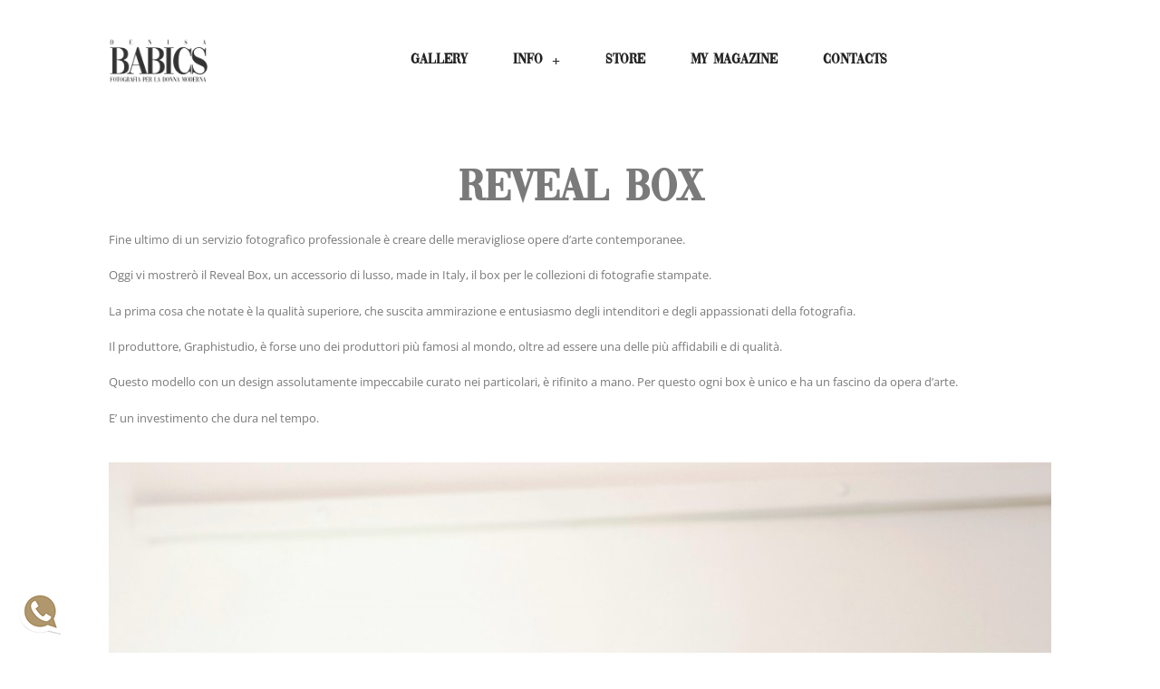

--- FILE ---
content_type: text/html; charset=UTF-8
request_url: https://www.denisababics.com/reveal-box/
body_size: 183892
content:
<!DOCTYPE html>
<html lang="it-IT">
<head>
	<meta charset="UTF-8">
					<script type="text/javascript" class="_iub_cs_skip">
				var _iub = _iub || {};
				_iub.csConfiguration = _iub.csConfiguration || {};
				_iub.csConfiguration.siteId = "4135453";
				_iub.csConfiguration.cookiePolicyId = "98286194";
			</script>
			<script class="_iub_cs_skip" src="https://cs.iubenda.com/autoblocking/4135453.js"></script>
			<meta name='robots' content='index, follow, max-image-preview:large, max-snippet:-1, max-video-preview:-1' />
	<style>img:is([sizes="auto" i], [sizes^="auto," i]) { contain-intrinsic-size: 3000px 1500px }</style>
	
<!-- Google Tag Manager for WordPress by gtm4wp.com -->
<script data-cfasync="false" data-pagespeed-no-defer>
	var gtm4wp_datalayer_name = "dataLayer";
	var dataLayer = dataLayer || [];
</script>
<!-- End Google Tag Manager for WordPress by gtm4wp.com -->
	<!-- This site is optimized with the Yoast SEO plugin v25.3.1 - https://yoast.com/wordpress/plugins/seo/ -->
	<title>Reveal Box - Denisa Babics</title>
	<meta name="description" content="Fotografia per la donna moderna" />
	<link rel="canonical" href="https://www.denisababics.com/reveal-box/" />
	<meta property="og:locale" content="it_IT" />
	<meta property="og:type" content="article" />
	<meta property="og:title" content="Reveal Box - Denisa Babics" />
	<meta property="og:description" content="Fotografia per la donna moderna" />
	<meta property="og:url" content="https://www.denisababics.com/reveal-box/" />
	<meta property="og:site_name" content="Denisa Babics" />
	<meta property="article:publisher" content="https://www.facebook.com/denisa.babics" />
	<meta property="article:published_time" content="2020-03-12T17:32:31+00:00" />
	<meta property="article:modified_time" content="2020-03-13T15:18:21+00:00" />
	<meta property="og:image" content="https://www.denisababics.com/wp-content/uploads/2020/03/6S6A3193SQ.jpg" />
	<meta property="og:image:width" content="1200" />
	<meta property="og:image:height" content="1200" />
	<meta property="og:image:type" content="image/jpeg" />
	<meta name="author" content="Denisa Babics" />
	<meta name="twitter:card" content="summary_large_image" />
	<meta name="twitter:label1" content="Scritto da" />
	<meta name="twitter:data1" content="Denisa Babics" />
	<meta name="twitter:label2" content="Tempo di lettura stimato" />
	<meta name="twitter:data2" content="1 minuto" />
	<script type="application/ld+json" class="yoast-schema-graph">{"@context":"https://schema.org","@graph":[{"@type":"Article","@id":"https://www.denisababics.com/reveal-box/#article","isPartOf":{"@id":"https://www.denisababics.com/reveal-box/"},"author":{"name":"Denisa Babics","@id":"https://www.denisababics.com/#/schema/person/ab9d78d76504ef75960f1913ec9a26db"},"headline":"Reveal Box","datePublished":"2020-03-12T17:32:31+00:00","dateModified":"2020-03-13T15:18:21+00:00","mainEntityOfPage":{"@id":"https://www.denisababics.com/reveal-box/"},"wordCount":193,"publisher":{"@id":"https://www.denisababics.com/#organization"},"image":{"@id":"https://www.denisababics.com/reveal-box/#primaryimage"},"thumbnailUrl":"https://www.denisababics.com/wp-content/uploads/2020/03/6S6A3193SQ.jpg","articleSection":["Marzo 2020"],"inLanguage":"it-IT"},{"@type":"WebPage","@id":"https://www.denisababics.com/reveal-box/","url":"https://www.denisababics.com/reveal-box/","name":"Reveal Box - Denisa Babics","isPartOf":{"@id":"https://www.denisababics.com/#website"},"primaryImageOfPage":{"@id":"https://www.denisababics.com/reveal-box/#primaryimage"},"image":{"@id":"https://www.denisababics.com/reveal-box/#primaryimage"},"thumbnailUrl":"https://www.denisababics.com/wp-content/uploads/2020/03/6S6A3193SQ.jpg","datePublished":"2020-03-12T17:32:31+00:00","dateModified":"2020-03-13T15:18:21+00:00","description":"Fotografia per la donna moderna","breadcrumb":{"@id":"https://www.denisababics.com/reveal-box/#breadcrumb"},"inLanguage":"it-IT","potentialAction":[{"@type":"ReadAction","target":["https://www.denisababics.com/reveal-box/"]}]},{"@type":"ImageObject","inLanguage":"it-IT","@id":"https://www.denisababics.com/reveal-box/#primaryimage","url":"https://www.denisababics.com/wp-content/uploads/2020/03/6S6A3193SQ.jpg","contentUrl":"https://www.denisababics.com/wp-content/uploads/2020/03/6S6A3193SQ.jpg","width":1200,"height":1200},{"@type":"BreadcrumbList","@id":"https://www.denisababics.com/reveal-box/#breadcrumb","itemListElement":[{"@type":"ListItem","position":1,"name":"Home","item":"https://www.denisababics.com/"},{"@type":"ListItem","position":2,"name":"Reveal Box"}]},{"@type":"WebSite","@id":"https://www.denisababics.com/#website","url":"https://www.denisababics.com/","name":"Denisa Babics","description":"Fotografia per la donna moderna","publisher":{"@id":"https://www.denisababics.com/#organization"},"potentialAction":[{"@type":"SearchAction","target":{"@type":"EntryPoint","urlTemplate":"https://www.denisababics.com/?s={search_term_string}"},"query-input":{"@type":"PropertyValueSpecification","valueRequired":true,"valueName":"search_term_string"}}],"inLanguage":"it-IT"},{"@type":"Organization","@id":"https://www.denisababics.com/#organization","name":"Denisa Babics","url":"https://www.denisababics.com/","logo":{"@type":"ImageObject","inLanguage":"it-IT","@id":"https://www.denisababics.com/#/schema/logo/image/","url":"https://www.denisababics.com/wp-content/uploads/2019/09/DEF_Babics-1.png","contentUrl":"https://www.denisababics.com/wp-content/uploads/2019/09/DEF_Babics-1.png","width":1200,"height":531,"caption":"Denisa Babics"},"image":{"@id":"https://www.denisababics.com/#/schema/logo/image/"},"sameAs":["https://www.facebook.com/denisa.babics","https://www.instagram.com/denisa_babics/?hl=it","https://www.linkedin.com/in/denisababics/"]},{"@type":"Person","@id":"https://www.denisababics.com/#/schema/person/ab9d78d76504ef75960f1913ec9a26db","name":"Denisa Babics","image":{"@type":"ImageObject","inLanguage":"it-IT","@id":"https://www.denisababics.com/#/schema/person/image/","url":"https://secure.gravatar.com/avatar/c93ead628ae220dfc46c88f0f1175955549694f5ac584a429ae00c7db6569e9e?s=96&d=mm&r=g","contentUrl":"https://secure.gravatar.com/avatar/c93ead628ae220dfc46c88f0f1175955549694f5ac584a429ae00c7db6569e9e?s=96&d=mm&r=g","caption":"Denisa Babics"},"url":"https://www.denisababics.com/author/denisa/"}]}</script>
	<!-- / Yoast SEO plugin. -->


<link rel='dns-prefetch' href='//cdn.iubenda.com' />
<link rel='dns-prefetch' href='//www.googletagmanager.com' />
<link rel='dns-prefetch' href='//fonts.googleapis.com' />
<link rel="alternate" type="application/rss+xml" title="Denisa Babics &raquo; Feed" href="https://www.denisababics.com/feed/" />
<link rel="alternate" type="application/rss+xml" title="Denisa Babics &raquo; Feed dei commenti" href="https://www.denisababics.com/comments/feed/" />
<script>
window._wpemojiSettings = {"baseUrl":"https:\/\/s.w.org\/images\/core\/emoji\/16.0.1\/72x72\/","ext":".png","svgUrl":"https:\/\/s.w.org\/images\/core\/emoji\/16.0.1\/svg\/","svgExt":".svg","source":{"concatemoji":"https:\/\/www.denisababics.com\/wp-includes\/js\/wp-emoji-release.min.js?ver=26c0f4471c8723ce03d7e156fbdfdc87"}};
/*! This file is auto-generated */
!function(s,n){var o,i,e;function c(e){try{var t={supportTests:e,timestamp:(new Date).valueOf()};sessionStorage.setItem(o,JSON.stringify(t))}catch(e){}}function p(e,t,n){e.clearRect(0,0,e.canvas.width,e.canvas.height),e.fillText(t,0,0);var t=new Uint32Array(e.getImageData(0,0,e.canvas.width,e.canvas.height).data),a=(e.clearRect(0,0,e.canvas.width,e.canvas.height),e.fillText(n,0,0),new Uint32Array(e.getImageData(0,0,e.canvas.width,e.canvas.height).data));return t.every(function(e,t){return e===a[t]})}function u(e,t){e.clearRect(0,0,e.canvas.width,e.canvas.height),e.fillText(t,0,0);for(var n=e.getImageData(16,16,1,1),a=0;a<n.data.length;a++)if(0!==n.data[a])return!1;return!0}function f(e,t,n,a){switch(t){case"flag":return n(e,"\ud83c\udff3\ufe0f\u200d\u26a7\ufe0f","\ud83c\udff3\ufe0f\u200b\u26a7\ufe0f")?!1:!n(e,"\ud83c\udde8\ud83c\uddf6","\ud83c\udde8\u200b\ud83c\uddf6")&&!n(e,"\ud83c\udff4\udb40\udc67\udb40\udc62\udb40\udc65\udb40\udc6e\udb40\udc67\udb40\udc7f","\ud83c\udff4\u200b\udb40\udc67\u200b\udb40\udc62\u200b\udb40\udc65\u200b\udb40\udc6e\u200b\udb40\udc67\u200b\udb40\udc7f");case"emoji":return!a(e,"\ud83e\udedf")}return!1}function g(e,t,n,a){var r="undefined"!=typeof WorkerGlobalScope&&self instanceof WorkerGlobalScope?new OffscreenCanvas(300,150):s.createElement("canvas"),o=r.getContext("2d",{willReadFrequently:!0}),i=(o.textBaseline="top",o.font="600 32px Arial",{});return e.forEach(function(e){i[e]=t(o,e,n,a)}),i}function t(e){var t=s.createElement("script");t.src=e,t.defer=!0,s.head.appendChild(t)}"undefined"!=typeof Promise&&(o="wpEmojiSettingsSupports",i=["flag","emoji"],n.supports={everything:!0,everythingExceptFlag:!0},e=new Promise(function(e){s.addEventListener("DOMContentLoaded",e,{once:!0})}),new Promise(function(t){var n=function(){try{var e=JSON.parse(sessionStorage.getItem(o));if("object"==typeof e&&"number"==typeof e.timestamp&&(new Date).valueOf()<e.timestamp+604800&&"object"==typeof e.supportTests)return e.supportTests}catch(e){}return null}();if(!n){if("undefined"!=typeof Worker&&"undefined"!=typeof OffscreenCanvas&&"undefined"!=typeof URL&&URL.createObjectURL&&"undefined"!=typeof Blob)try{var e="postMessage("+g.toString()+"("+[JSON.stringify(i),f.toString(),p.toString(),u.toString()].join(",")+"));",a=new Blob([e],{type:"text/javascript"}),r=new Worker(URL.createObjectURL(a),{name:"wpTestEmojiSupports"});return void(r.onmessage=function(e){c(n=e.data),r.terminate(),t(n)})}catch(e){}c(n=g(i,f,p,u))}t(n)}).then(function(e){for(var t in e)n.supports[t]=e[t],n.supports.everything=n.supports.everything&&n.supports[t],"flag"!==t&&(n.supports.everythingExceptFlag=n.supports.everythingExceptFlag&&n.supports[t]);n.supports.everythingExceptFlag=n.supports.everythingExceptFlag&&!n.supports.flag,n.DOMReady=!1,n.readyCallback=function(){n.DOMReady=!0}}).then(function(){return e}).then(function(){var e;n.supports.everything||(n.readyCallback(),(e=n.source||{}).concatemoji?t(e.concatemoji):e.wpemoji&&e.twemoji&&(t(e.twemoji),t(e.wpemoji)))}))}((window,document),window._wpemojiSettings);
</script>
<link rel='stylesheet' id='pt-cv-public-style-css' href='https://www.denisababics.com/wp-content/plugins/content-views-query-and-display-post-page/public/assets/css/cv.css?ver=4.1' media='all' />
<style id='wp-emoji-styles-inline-css'>

	img.wp-smiley, img.emoji {
		display: inline !important;
		border: none !important;
		box-shadow: none !important;
		height: 1em !important;
		width: 1em !important;
		margin: 0 0.07em !important;
		vertical-align: -0.1em !important;
		background: none !important;
		padding: 0 !important;
	}
</style>
<style id='classic-theme-styles-inline-css'>
/*! This file is auto-generated */
.wp-block-button__link{color:#fff;background-color:#32373c;border-radius:9999px;box-shadow:none;text-decoration:none;padding:calc(.667em + 2px) calc(1.333em + 2px);font-size:1.125em}.wp-block-file__button{background:#32373c;color:#fff;text-decoration:none}
</style>
<link rel='stylesheet' id='storefront-gutenberg-blocks-css' href='https://www.denisababics.com/wp-content/themes/storefront/assets/css/base/gutenberg-blocks.css?ver=4.6.1' media='all' />
<style id='storefront-gutenberg-blocks-inline-css'>

				.wp-block-button__link:not(.has-text-color) {
					color: #333333;
				}

				.wp-block-button__link:not(.has-text-color):hover,
				.wp-block-button__link:not(.has-text-color):focus,
				.wp-block-button__link:not(.has-text-color):active {
					color: #333333;
				}

				.wp-block-button__link:not(.has-background) {
					background-color: #eeeeee;
				}

				.wp-block-button__link:not(.has-background):hover,
				.wp-block-button__link:not(.has-background):focus,
				.wp-block-button__link:not(.has-background):active {
					border-color: #d5d5d5;
					background-color: #d5d5d5;
				}

				.wc-block-grid__products .wc-block-grid__product .wp-block-button__link {
					background-color: #eeeeee;
					border-color: #eeeeee;
					color: #333333;
				}

				.wp-block-quote footer,
				.wp-block-quote cite,
				.wp-block-quote__citation {
					color: #6d6d6d;
				}

				.wp-block-pullquote cite,
				.wp-block-pullquote footer,
				.wp-block-pullquote__citation {
					color: #6d6d6d;
				}

				.wp-block-image figcaption {
					color: #6d6d6d;
				}

				.wp-block-separator.is-style-dots::before {
					color: #333333;
				}

				.wp-block-file a.wp-block-file__button {
					color: #333333;
					background-color: #eeeeee;
					border-color: #eeeeee;
				}

				.wp-block-file a.wp-block-file__button:hover,
				.wp-block-file a.wp-block-file__button:focus,
				.wp-block-file a.wp-block-file__button:active {
					color: #333333;
					background-color: #d5d5d5;
				}

				.wp-block-code,
				.wp-block-preformatted pre {
					color: #6d6d6d;
				}

				.wp-block-table:not( .has-background ):not( .is-style-stripes ) tbody tr:nth-child(2n) td {
					background-color: #fdfdfd;
				}

				.wp-block-cover .wp-block-cover__inner-container h1:not(.has-text-color),
				.wp-block-cover .wp-block-cover__inner-container h2:not(.has-text-color),
				.wp-block-cover .wp-block-cover__inner-container h3:not(.has-text-color),
				.wp-block-cover .wp-block-cover__inner-container h4:not(.has-text-color),
				.wp-block-cover .wp-block-cover__inner-container h5:not(.has-text-color),
				.wp-block-cover .wp-block-cover__inner-container h6:not(.has-text-color) {
					color: #000000;
				}

				.wc-block-components-price-slider__range-input-progress,
				.rtl .wc-block-components-price-slider__range-input-progress {
					--range-color: #000000;
				}

				/* Target only IE11 */
				@media all and (-ms-high-contrast: none), (-ms-high-contrast: active) {
					.wc-block-components-price-slider__range-input-progress {
						background: #000000;
					}
				}

				.wc-block-components-button:not(.is-link) {
					background-color: #333333;
					color: #ffffff;
				}

				.wc-block-components-button:not(.is-link):hover,
				.wc-block-components-button:not(.is-link):focus,
				.wc-block-components-button:not(.is-link):active {
					background-color: #1a1a1a;
					color: #ffffff;
				}

				.wc-block-components-button:not(.is-link):disabled {
					background-color: #333333;
					color: #ffffff;
				}

				.wc-block-cart__submit-container {
					background-color: #ffffff;
				}

				.wc-block-cart__submit-container::before {
					color: rgba(220,220,220,0.5);
				}

				.wc-block-components-order-summary-item__quantity {
					background-color: #ffffff;
					border-color: #6d6d6d;
					box-shadow: 0 0 0 2px #ffffff;
					color: #6d6d6d;
				}
			
</style>
<style id='global-styles-inline-css'>
:root{--wp--preset--aspect-ratio--square: 1;--wp--preset--aspect-ratio--4-3: 4/3;--wp--preset--aspect-ratio--3-4: 3/4;--wp--preset--aspect-ratio--3-2: 3/2;--wp--preset--aspect-ratio--2-3: 2/3;--wp--preset--aspect-ratio--16-9: 16/9;--wp--preset--aspect-ratio--9-16: 9/16;--wp--preset--color--black: #000000;--wp--preset--color--cyan-bluish-gray: #abb8c3;--wp--preset--color--white: #ffffff;--wp--preset--color--pale-pink: #f78da7;--wp--preset--color--vivid-red: #cf2e2e;--wp--preset--color--luminous-vivid-orange: #ff6900;--wp--preset--color--luminous-vivid-amber: #fcb900;--wp--preset--color--light-green-cyan: #7bdcb5;--wp--preset--color--vivid-green-cyan: #00d084;--wp--preset--color--pale-cyan-blue: #8ed1fc;--wp--preset--color--vivid-cyan-blue: #0693e3;--wp--preset--color--vivid-purple: #9b51e0;--wp--preset--gradient--vivid-cyan-blue-to-vivid-purple: linear-gradient(135deg,rgba(6,147,227,1) 0%,rgb(155,81,224) 100%);--wp--preset--gradient--light-green-cyan-to-vivid-green-cyan: linear-gradient(135deg,rgb(122,220,180) 0%,rgb(0,208,130) 100%);--wp--preset--gradient--luminous-vivid-amber-to-luminous-vivid-orange: linear-gradient(135deg,rgba(252,185,0,1) 0%,rgba(255,105,0,1) 100%);--wp--preset--gradient--luminous-vivid-orange-to-vivid-red: linear-gradient(135deg,rgba(255,105,0,1) 0%,rgb(207,46,46) 100%);--wp--preset--gradient--very-light-gray-to-cyan-bluish-gray: linear-gradient(135deg,rgb(238,238,238) 0%,rgb(169,184,195) 100%);--wp--preset--gradient--cool-to-warm-spectrum: linear-gradient(135deg,rgb(74,234,220) 0%,rgb(151,120,209) 20%,rgb(207,42,186) 40%,rgb(238,44,130) 60%,rgb(251,105,98) 80%,rgb(254,248,76) 100%);--wp--preset--gradient--blush-light-purple: linear-gradient(135deg,rgb(255,206,236) 0%,rgb(152,150,240) 100%);--wp--preset--gradient--blush-bordeaux: linear-gradient(135deg,rgb(254,205,165) 0%,rgb(254,45,45) 50%,rgb(107,0,62) 100%);--wp--preset--gradient--luminous-dusk: linear-gradient(135deg,rgb(255,203,112) 0%,rgb(199,81,192) 50%,rgb(65,88,208) 100%);--wp--preset--gradient--pale-ocean: linear-gradient(135deg,rgb(255,245,203) 0%,rgb(182,227,212) 50%,rgb(51,167,181) 100%);--wp--preset--gradient--electric-grass: linear-gradient(135deg,rgb(202,248,128) 0%,rgb(113,206,126) 100%);--wp--preset--gradient--midnight: linear-gradient(135deg,rgb(2,3,129) 0%,rgb(40,116,252) 100%);--wp--preset--font-size--small: 14px;--wp--preset--font-size--medium: 23px;--wp--preset--font-size--large: 26px;--wp--preset--font-size--x-large: 42px;--wp--preset--font-size--normal: 16px;--wp--preset--font-size--huge: 37px;--wp--preset--spacing--20: 0.44rem;--wp--preset--spacing--30: 0.67rem;--wp--preset--spacing--40: 1rem;--wp--preset--spacing--50: 1.5rem;--wp--preset--spacing--60: 2.25rem;--wp--preset--spacing--70: 3.38rem;--wp--preset--spacing--80: 5.06rem;--wp--preset--shadow--natural: 6px 6px 9px rgba(0, 0, 0, 0.2);--wp--preset--shadow--deep: 12px 12px 50px rgba(0, 0, 0, 0.4);--wp--preset--shadow--sharp: 6px 6px 0px rgba(0, 0, 0, 0.2);--wp--preset--shadow--outlined: 6px 6px 0px -3px rgba(255, 255, 255, 1), 6px 6px rgba(0, 0, 0, 1);--wp--preset--shadow--crisp: 6px 6px 0px rgba(0, 0, 0, 1);}:root :where(.is-layout-flow) > :first-child{margin-block-start: 0;}:root :where(.is-layout-flow) > :last-child{margin-block-end: 0;}:root :where(.is-layout-flow) > *{margin-block-start: 24px;margin-block-end: 0;}:root :where(.is-layout-constrained) > :first-child{margin-block-start: 0;}:root :where(.is-layout-constrained) > :last-child{margin-block-end: 0;}:root :where(.is-layout-constrained) > *{margin-block-start: 24px;margin-block-end: 0;}:root :where(.is-layout-flex){gap: 24px;}:root :where(.is-layout-grid){gap: 24px;}body .is-layout-flex{display: flex;}.is-layout-flex{flex-wrap: wrap;align-items: center;}.is-layout-flex > :is(*, div){margin: 0;}body .is-layout-grid{display: grid;}.is-layout-grid > :is(*, div){margin: 0;}.has-black-color{color: var(--wp--preset--color--black) !important;}.has-cyan-bluish-gray-color{color: var(--wp--preset--color--cyan-bluish-gray) !important;}.has-white-color{color: var(--wp--preset--color--white) !important;}.has-pale-pink-color{color: var(--wp--preset--color--pale-pink) !important;}.has-vivid-red-color{color: var(--wp--preset--color--vivid-red) !important;}.has-luminous-vivid-orange-color{color: var(--wp--preset--color--luminous-vivid-orange) !important;}.has-luminous-vivid-amber-color{color: var(--wp--preset--color--luminous-vivid-amber) !important;}.has-light-green-cyan-color{color: var(--wp--preset--color--light-green-cyan) !important;}.has-vivid-green-cyan-color{color: var(--wp--preset--color--vivid-green-cyan) !important;}.has-pale-cyan-blue-color{color: var(--wp--preset--color--pale-cyan-blue) !important;}.has-vivid-cyan-blue-color{color: var(--wp--preset--color--vivid-cyan-blue) !important;}.has-vivid-purple-color{color: var(--wp--preset--color--vivid-purple) !important;}.has-black-background-color{background-color: var(--wp--preset--color--black) !important;}.has-cyan-bluish-gray-background-color{background-color: var(--wp--preset--color--cyan-bluish-gray) !important;}.has-white-background-color{background-color: var(--wp--preset--color--white) !important;}.has-pale-pink-background-color{background-color: var(--wp--preset--color--pale-pink) !important;}.has-vivid-red-background-color{background-color: var(--wp--preset--color--vivid-red) !important;}.has-luminous-vivid-orange-background-color{background-color: var(--wp--preset--color--luminous-vivid-orange) !important;}.has-luminous-vivid-amber-background-color{background-color: var(--wp--preset--color--luminous-vivid-amber) !important;}.has-light-green-cyan-background-color{background-color: var(--wp--preset--color--light-green-cyan) !important;}.has-vivid-green-cyan-background-color{background-color: var(--wp--preset--color--vivid-green-cyan) !important;}.has-pale-cyan-blue-background-color{background-color: var(--wp--preset--color--pale-cyan-blue) !important;}.has-vivid-cyan-blue-background-color{background-color: var(--wp--preset--color--vivid-cyan-blue) !important;}.has-vivid-purple-background-color{background-color: var(--wp--preset--color--vivid-purple) !important;}.has-black-border-color{border-color: var(--wp--preset--color--black) !important;}.has-cyan-bluish-gray-border-color{border-color: var(--wp--preset--color--cyan-bluish-gray) !important;}.has-white-border-color{border-color: var(--wp--preset--color--white) !important;}.has-pale-pink-border-color{border-color: var(--wp--preset--color--pale-pink) !important;}.has-vivid-red-border-color{border-color: var(--wp--preset--color--vivid-red) !important;}.has-luminous-vivid-orange-border-color{border-color: var(--wp--preset--color--luminous-vivid-orange) !important;}.has-luminous-vivid-amber-border-color{border-color: var(--wp--preset--color--luminous-vivid-amber) !important;}.has-light-green-cyan-border-color{border-color: var(--wp--preset--color--light-green-cyan) !important;}.has-vivid-green-cyan-border-color{border-color: var(--wp--preset--color--vivid-green-cyan) !important;}.has-pale-cyan-blue-border-color{border-color: var(--wp--preset--color--pale-cyan-blue) !important;}.has-vivid-cyan-blue-border-color{border-color: var(--wp--preset--color--vivid-cyan-blue) !important;}.has-vivid-purple-border-color{border-color: var(--wp--preset--color--vivid-purple) !important;}.has-vivid-cyan-blue-to-vivid-purple-gradient-background{background: var(--wp--preset--gradient--vivid-cyan-blue-to-vivid-purple) !important;}.has-light-green-cyan-to-vivid-green-cyan-gradient-background{background: var(--wp--preset--gradient--light-green-cyan-to-vivid-green-cyan) !important;}.has-luminous-vivid-amber-to-luminous-vivid-orange-gradient-background{background: var(--wp--preset--gradient--luminous-vivid-amber-to-luminous-vivid-orange) !important;}.has-luminous-vivid-orange-to-vivid-red-gradient-background{background: var(--wp--preset--gradient--luminous-vivid-orange-to-vivid-red) !important;}.has-very-light-gray-to-cyan-bluish-gray-gradient-background{background: var(--wp--preset--gradient--very-light-gray-to-cyan-bluish-gray) !important;}.has-cool-to-warm-spectrum-gradient-background{background: var(--wp--preset--gradient--cool-to-warm-spectrum) !important;}.has-blush-light-purple-gradient-background{background: var(--wp--preset--gradient--blush-light-purple) !important;}.has-blush-bordeaux-gradient-background{background: var(--wp--preset--gradient--blush-bordeaux) !important;}.has-luminous-dusk-gradient-background{background: var(--wp--preset--gradient--luminous-dusk) !important;}.has-pale-ocean-gradient-background{background: var(--wp--preset--gradient--pale-ocean) !important;}.has-electric-grass-gradient-background{background: var(--wp--preset--gradient--electric-grass) !important;}.has-midnight-gradient-background{background: var(--wp--preset--gradient--midnight) !important;}.has-small-font-size{font-size: var(--wp--preset--font-size--small) !important;}.has-medium-font-size{font-size: var(--wp--preset--font-size--medium) !important;}.has-large-font-size{font-size: var(--wp--preset--font-size--large) !important;}.has-x-large-font-size{font-size: var(--wp--preset--font-size--x-large) !important;}
:root :where(.wp-block-pullquote){font-size: 1.5em;line-height: 1.6;}
</style>
<link rel='stylesheet' id='ccw_main_css-css' href='https://www.denisababics.com/wp-content/plugins/click-to-chat-for-whatsapp/prev/assets/css/mainstyles.css?ver=4.24' media='all' />
<link rel='stylesheet' id='contact-form-7-css' href='https://www.denisababics.com/wp-content/plugins/contact-form-7/includes/css/styles.css?ver=6.0.6' media='all' />
<link rel='stylesheet' id='font-awesome-css' href='https://www.denisababics.com/wp-content/plugins/elementor/assets/lib/font-awesome/css/font-awesome.min.css?ver=4.7.0' media='all' />
<link rel='stylesheet' id='scrollup-css-css' href='https://www.denisababics.com/wp-content/plugins/smooth-scroll-up/css/scrollup.css?ver=26c0f4471c8723ce03d7e156fbdfdc87' media='all' />
<link rel='stylesheet' id='storefront-style-css' href='https://www.denisababics.com/wp-content/themes/storefront/style.css?ver=4.6.1' media='all' />
<style id='storefront-style-inline-css'>

			.main-navigation ul li a,
			.site-title a,
			ul.menu li a,
			.site-branding h1 a,
			button.menu-toggle,
			button.menu-toggle:hover,
			.handheld-navigation .dropdown-toggle {
				color: #333333;
			}

			button.menu-toggle,
			button.menu-toggle:hover {
				border-color: #333333;
			}

			.main-navigation ul li a:hover,
			.main-navigation ul li:hover > a,
			.site-title a:hover,
			.site-header ul.menu li.current-menu-item > a {
				color: #747474;
			}

			table:not( .has-background ) th {
				background-color: #f8f8f8;
			}

			table:not( .has-background ) tbody td {
				background-color: #fdfdfd;
			}

			table:not( .has-background ) tbody tr:nth-child(2n) td,
			fieldset,
			fieldset legend {
				background-color: #fbfbfb;
			}

			.site-header,
			.secondary-navigation ul ul,
			.main-navigation ul.menu > li.menu-item-has-children:after,
			.secondary-navigation ul.menu ul,
			.storefront-handheld-footer-bar,
			.storefront-handheld-footer-bar ul li > a,
			.storefront-handheld-footer-bar ul li.search .site-search,
			button.menu-toggle,
			button.menu-toggle:hover {
				background-color: #ffffff;
			}

			p.site-description,
			.site-header,
			.storefront-handheld-footer-bar {
				color: #404040;
			}

			button.menu-toggle:after,
			button.menu-toggle:before,
			button.menu-toggle span:before {
				background-color: #333333;
			}

			h1, h2, h3, h4, h5, h6, .wc-block-grid__product-title {
				color: #333333;
			}

			.widget h1 {
				border-bottom-color: #333333;
			}

			body,
			.secondary-navigation a {
				color: #6d6d6d;
			}

			.widget-area .widget a,
			.hentry .entry-header .posted-on a,
			.hentry .entry-header .post-author a,
			.hentry .entry-header .post-comments a,
			.hentry .entry-header .byline a {
				color: #727272;
			}

			a {
				color: #000000;
			}

			a:focus,
			button:focus,
			.button.alt:focus,
			input:focus,
			textarea:focus,
			input[type="button"]:focus,
			input[type="reset"]:focus,
			input[type="submit"]:focus,
			input[type="email"]:focus,
			input[type="tel"]:focus,
			input[type="url"]:focus,
			input[type="password"]:focus,
			input[type="search"]:focus {
				outline-color: #000000;
			}

			button, input[type="button"], input[type="reset"], input[type="submit"], .button, .widget a.button {
				background-color: #eeeeee;
				border-color: #eeeeee;
				color: #333333;
			}

			button:hover, input[type="button"]:hover, input[type="reset"]:hover, input[type="submit"]:hover, .button:hover, .widget a.button:hover {
				background-color: #d5d5d5;
				border-color: #d5d5d5;
				color: #333333;
			}

			button.alt, input[type="button"].alt, input[type="reset"].alt, input[type="submit"].alt, .button.alt, .widget-area .widget a.button.alt {
				background-color: #333333;
				border-color: #333333;
				color: #ffffff;
			}

			button.alt:hover, input[type="button"].alt:hover, input[type="reset"].alt:hover, input[type="submit"].alt:hover, .button.alt:hover, .widget-area .widget a.button.alt:hover {
				background-color: #1a1a1a;
				border-color: #1a1a1a;
				color: #ffffff;
			}

			.pagination .page-numbers li .page-numbers.current {
				background-color: #e6e6e6;
				color: #636363;
			}

			#comments .comment-list .comment-content .comment-text {
				background-color: #f8f8f8;
			}

			.site-footer {
				background-color: #f0f0f0;
				color: #6d6d6d;
			}

			.site-footer a:not(.button):not(.components-button) {
				color: #333333;
			}

			.site-footer .storefront-handheld-footer-bar a:not(.button):not(.components-button) {
				color: #333333;
			}

			.site-footer h1, .site-footer h2, .site-footer h3, .site-footer h4, .site-footer h5, .site-footer h6, .site-footer .widget .widget-title, .site-footer .widget .widgettitle {
				color: #333333;
			}

			.page-template-template-homepage.has-post-thumbnail .type-page.has-post-thumbnail .entry-title {
				color: #000000;
			}

			.page-template-template-homepage.has-post-thumbnail .type-page.has-post-thumbnail .entry-content {
				color: #000000;
			}

			@media screen and ( min-width: 768px ) {
				.secondary-navigation ul.menu a:hover {
					color: #595959;
				}

				.secondary-navigation ul.menu a {
					color: #404040;
				}

				.main-navigation ul.menu ul.sub-menu,
				.main-navigation ul.nav-menu ul.children {
					background-color: #f0f0f0;
				}

				.site-header {
					border-bottom-color: #f0f0f0;
				}
			}
</style>
<link rel='stylesheet' id='storefront-icons-css' href='https://www.denisababics.com/wp-content/themes/storefront/assets/css/base/icons.css?ver=4.6.1' media='all' />
<link rel='stylesheet' id='storefront-fonts-css' href='https://fonts.googleapis.com/css?family=Source+Sans+Pro%3A400%2C300%2C300italic%2C400italic%2C600%2C700%2C900&#038;subset=latin%2Clatin-ext&#038;ver=4.6.1' media='all' />
<link rel='stylesheet' id='elementor-icons-css' href='https://www.denisababics.com/wp-content/plugins/elementor/assets/lib/eicons/css/elementor-icons.min.css?ver=5.40.0' media='all' />
<link rel='stylesheet' id='elementor-frontend-css' href='https://www.denisababics.com/wp-content/plugins/elementor/assets/css/frontend.min.css?ver=3.29.2' media='all' />
<style id='elementor-frontend-inline-css'>
.elementor-kit-8966{--e-global-color-primary:#7A7A7A;--e-global-color-secondary:#54595F;--e-global-color-text:#7A7A7A;--e-global-color-accent:#61CE70;--e-global-color-3f892668:#6EC1E4;--e-global-color-3145db32:#4054B2;--e-global-color-7eb1998c:#23A455;--e-global-color-35ab59e1:#000;--e-global-color-5f58169b:#FFF;--e-global-typography-primary-font-family:"Vogue";--e-global-typography-primary-font-weight:600;--e-global-typography-secondary-font-family:"Vogue";--e-global-typography-secondary-font-weight:400;--e-global-typography-text-font-family:"Vogue";--e-global-typography-text-font-weight:400;--e-global-typography-accent-font-family:"Vogue";--e-global-typography-accent-font-weight:500;}.elementor-kit-8966 e-page-transition{background-color:#FFBC7D;}.elementor-section.elementor-section-boxed > .elementor-container{max-width:1140px;}.e-con{--container-max-width:1140px;}{}h1.entry-title{display:var(--page-title-display);}.elementor-lightbox{background-color:rgba(0,0,0,0.64);}@media(max-width:1024px){.elementor-section.elementor-section-boxed > .elementor-container{max-width:1024px;}.e-con{--container-max-width:1024px;}}@media(max-width:767px){.elementor-section.elementor-section-boxed > .elementor-container{max-width:767px;}.e-con{--container-max-width:767px;}}/* Start Custom Fonts CSS */@font-face {
	font-family: 'Vogue';
	font-style: normal;
	font-weight: normal;
	font-display: auto;
	src: url('https://www.denisababics.com/wp-content/uploads/2019/09/Vogue.ttf') format('truetype');
}
/* End Custom Fonts CSS */
.elementor-5870 .elementor-element.elementor-element-c29ac3d{transition:background 0.3s, border 0.3s, border-radius 0.3s, box-shadow 0.3s;margin-top:0px;margin-bottom:0px;padding:30px 30px 30px 30px;}.elementor-5870 .elementor-element.elementor-element-c29ac3d > .elementor-background-overlay{transition:background 0.3s, border-radius 0.3s, opacity 0.3s;}.elementor-bc-flex-widget .elementor-5870 .elementor-element.elementor-element-37a45200.elementor-column .elementor-widget-wrap{align-items:flex-start;}.elementor-5870 .elementor-element.elementor-element-37a45200.elementor-column.elementor-element[data-element_type="column"] > .elementor-widget-wrap.elementor-element-populated{align-content:flex-start;align-items:flex-start;}.elementor-5870 .elementor-element.elementor-element-37a45200.elementor-column > .elementor-widget-wrap{justify-content:center;}.elementor-widget-global .widget-image-caption{color:var( --e-global-color-text );font-family:var( --e-global-typography-text-font-family ), Sans-serif;font-weight:var( --e-global-typography-text-font-weight );}.elementor-5870 .elementor-element.elementor-global-1442 img{opacity:0.8;}.elementor-bc-flex-widget .elementor-5870 .elementor-element.elementor-element-180df11d.elementor-column .elementor-widget-wrap{align-items:center;}.elementor-5870 .elementor-element.elementor-element-180df11d.elementor-column.elementor-element[data-element_type="column"] > .elementor-widget-wrap.elementor-element-populated{align-content:center;align-items:center;}.elementor-5870 .elementor-element.elementor-element-180df11d.elementor-column > .elementor-widget-wrap{justify-content:center;}.elementor-widget-global .elementor-nav-menu .elementor-item{font-family:var( --e-global-typography-primary-font-family ), Sans-serif;font-weight:var( --e-global-typography-primary-font-weight );}.elementor-widget-global .elementor-nav-menu--main .elementor-item{color:var( --e-global-color-text );fill:var( --e-global-color-text );}.elementor-widget-global .elementor-nav-menu--main .elementor-item:hover,
					.elementor-widget-global .elementor-nav-menu--main .elementor-item.elementor-item-active,
					.elementor-widget-global .elementor-nav-menu--main .elementor-item.highlighted,
					.elementor-widget-global .elementor-nav-menu--main .elementor-item:focus{color:var( --e-global-color-accent );fill:var( --e-global-color-accent );}.elementor-widget-global .elementor-nav-menu--main:not(.e--pointer-framed) .elementor-item:before,
					.elementor-widget-global .elementor-nav-menu--main:not(.e--pointer-framed) .elementor-item:after{background-color:var( --e-global-color-accent );}.elementor-widget-global .e--pointer-framed .elementor-item:before,
					.elementor-widget-global .e--pointer-framed .elementor-item:after{border-color:var( --e-global-color-accent );}.elementor-widget-global{--e-nav-menu-divider-color:var( --e-global-color-text );font-family:var( --e-global-typography-text-font-family ), Sans-serif;font-weight:var( --e-global-typography-text-font-weight );color:var( --e-global-color-text );}.elementor-widget-global .elementor-nav-menu--dropdown .elementor-item, .elementor-widget-global .elementor-nav-menu--dropdown  .elementor-sub-item{font-family:var( --e-global-typography-accent-font-family ), Sans-serif;font-weight:var( --e-global-typography-accent-font-weight );}.elementor-5870 .elementor-element.elementor-global-1445 > .elementor-widget-container{margin:0px 0px 0px 0px;padding:0px 0px 0px 0px;}.elementor-5870 .elementor-element.elementor-global-1445 .elementor-menu-toggle{margin:0 auto;}.elementor-5870 .elementor-element.elementor-global-1445 .elementor-nav-menu .elementor-item{font-family:"Vogue", Sans-serif;}.elementor-5870 .elementor-element.elementor-global-1445 .elementor-nav-menu--main .elementor-item{color:rgba(12,12,12,0.91);fill:rgba(12,12,12,0.91);padding-left:25px;padding-right:25px;padding-top:0px;padding-bottom:0px;}.elementor-5870 .elementor-element.elementor-global-1445 .elementor-nav-menu--main .elementor-item:hover,
					.elementor-5870 .elementor-element.elementor-global-1445 .elementor-nav-menu--main .elementor-item.elementor-item-active,
					.elementor-5870 .elementor-element.elementor-global-1445 .elementor-nav-menu--main .elementor-item.highlighted,
					.elementor-5870 .elementor-element.elementor-global-1445 .elementor-nav-menu--main .elementor-item:focus{color:rgba(12,12,12,0.61);fill:rgba(12,12,12,0.61);}.elementor-5870 .elementor-element.elementor-global-1445 .elementor-nav-menu--main:not(.e--pointer-framed) .elementor-item:before,
					.elementor-5870 .elementor-element.elementor-global-1445 .elementor-nav-menu--main:not(.e--pointer-framed) .elementor-item:after{background-color:#ffffff;}.elementor-5870 .elementor-element.elementor-global-1445 .e--pointer-framed .elementor-item:before,
					.elementor-5870 .elementor-element.elementor-global-1445 .e--pointer-framed .elementor-item:after{border-color:#ffffff;}.elementor-5870 .elementor-element.elementor-global-1445 .e--pointer-framed .elementor-item:before{border-width:0px;}.elementor-5870 .elementor-element.elementor-global-1445 .e--pointer-framed.e--animation-draw .elementor-item:before{border-width:0 0 0px 0px;}.elementor-5870 .elementor-element.elementor-global-1445 .e--pointer-framed.e--animation-draw .elementor-item:after{border-width:0px 0px 0 0;}.elementor-5870 .elementor-element.elementor-global-1445 .e--pointer-framed.e--animation-corners .elementor-item:before{border-width:0px 0 0 0px;}.elementor-5870 .elementor-element.elementor-global-1445 .e--pointer-framed.e--animation-corners .elementor-item:after{border-width:0 0px 0px 0;}.elementor-5870 .elementor-element.elementor-global-1445 .e--pointer-underline .elementor-item:after,
					 .elementor-5870 .elementor-element.elementor-global-1445 .e--pointer-overline .elementor-item:before,
					 .elementor-5870 .elementor-element.elementor-global-1445 .e--pointer-double-line .elementor-item:before,
					 .elementor-5870 .elementor-element.elementor-global-1445 .e--pointer-double-line .elementor-item:after{height:0px;}.elementor-5870 .elementor-element.elementor-global-1445{--e-nav-menu-horizontal-menu-item-margin:calc( 0px / 2 );}.elementor-5870 .elementor-element.elementor-global-1445 .elementor-nav-menu--main:not(.elementor-nav-menu--layout-horizontal) .elementor-nav-menu > li:not(:last-child){margin-bottom:0px;}.elementor-5870 .elementor-element.elementor-global-1445 .elementor-nav-menu--dropdown{background-color:#ffffff;}.elementor-5870 .elementor-element.elementor-global-1445 .elementor-nav-menu--dropdown .elementor-item, .elementor-5870 .elementor-element.elementor-global-1445 .elementor-nav-menu--dropdown  .elementor-sub-item{font-family:"Vogue", Sans-serif;}.elementor-5870 .elementor-element.elementor-global-1445 .elementor-nav-menu--main .elementor-nav-menu--dropdown, .elementor-5870 .elementor-element.elementor-global-1445 .elementor-nav-menu__container.elementor-nav-menu--dropdown{box-shadow:0px 0px 10px 0px rgba(96,96,96,0);}.elementor-5870 .elementor-element.elementor-global-1445 .elementor-nav-menu--dropdown a{padding-left:23px;padding-right:23px;padding-top:16px;padding-bottom:16px;}.elementor-5870 .elementor-element.elementor-global-1445 .elementor-nav-menu--main > .elementor-nav-menu > li > .elementor-nav-menu--dropdown, .elementor-5870 .elementor-element.elementor-global-1445 .elementor-nav-menu__container.elementor-nav-menu--dropdown{margin-top:30px !important;}.elementor-5870 .elementor-element.elementor-element-3224a727{padding:40px 40px 40px 40px;}.elementor-widget-heading .elementor-heading-title{font-family:var( --e-global-typography-primary-font-family ), Sans-serif;font-weight:var( --e-global-typography-primary-font-weight );color:var( --e-global-color-primary );}.elementor-5870 .elementor-element.elementor-element-10185345{text-align:center;}.elementor-5870 .elementor-element.elementor-element-10185345 .elementor-heading-title{font-family:"Vogue", Sans-serif;font-size:50px;}.elementor-widget-text-editor{font-family:var( --e-global-typography-text-font-family ), Sans-serif;font-weight:var( --e-global-typography-text-font-weight );color:var( --e-global-color-text );}.elementor-widget-text-editor.elementor-drop-cap-view-stacked .elementor-drop-cap{background-color:var( --e-global-color-primary );}.elementor-widget-text-editor.elementor-drop-cap-view-framed .elementor-drop-cap, .elementor-widget-text-editor.elementor-drop-cap-view-default .elementor-drop-cap{color:var( --e-global-color-primary );border-color:var( --e-global-color-primary );}.elementor-5870 .elementor-element.elementor-element-260c476a{font-family:"Open Sans", Sans-serif;font-size:13px;}.elementor-widget-divider{--divider-color:var( --e-global-color-secondary );}.elementor-widget-divider .elementor-divider__text{color:var( --e-global-color-secondary );font-family:var( --e-global-typography-secondary-font-family ), Sans-serif;font-weight:var( --e-global-typography-secondary-font-weight );}.elementor-widget-divider.elementor-view-stacked .elementor-icon{background-color:var( --e-global-color-secondary );}.elementor-widget-divider.elementor-view-framed .elementor-icon, .elementor-widget-divider.elementor-view-default .elementor-icon{color:var( --e-global-color-secondary );border-color:var( --e-global-color-secondary );}.elementor-widget-divider.elementor-view-framed .elementor-icon, .elementor-widget-divider.elementor-view-default .elementor-icon svg{fill:var( --e-global-color-secondary );}.elementor-5870 .elementor-element.elementor-element-4956d564{--divider-border-style:solid;--divider-color:#000;--divider-border-width:1px;}.elementor-5870 .elementor-element.elementor-element-4956d564 .elementor-divider-separator{width:80%;margin:0 auto;margin-center:0;}.elementor-5870 .elementor-element.elementor-element-4956d564 .elementor-divider{text-align:center;padding-block-start:50px;padding-block-end:50px;}.elementor-widget-global.elementor-drop-cap-view-stacked .elementor-drop-cap{background-color:var( --e-global-color-primary );}.elementor-widget-global.elementor-drop-cap-view-framed .elementor-drop-cap, .elementor-widget-global.elementor-drop-cap-view-default .elementor-drop-cap{color:var( --e-global-color-primary );border-color:var( --e-global-color-primary );}.elementor-5870 .elementor-element.elementor-global-1244{text-align:center;font-family:"Open Sans Condensed", Sans-serif;font-size:20px;line-height:1.2em;letter-spacing:0.7px;color:#353535;}.elementor-5870 .elementor-element.elementor-global-1489{--grid-template-columns:repeat(0, auto);--icon-size:30px;--grid-column-gap:5px;--grid-row-gap:0px;}.elementor-5870 .elementor-element.elementor-global-1489 .elementor-widget-container{text-align:center;}.elementor-5870 .elementor-element.elementor-global-1489 > .elementor-widget-container{margin:-24px 0px 24px 0px;}.elementor-5870 .elementor-element.elementor-global-1489 .elementor-social-icon{--icon-padding:0.1em;}.elementor-5870 .elementor-element.elementor-global-1489 .elementor-icon{border-radius:10px 10px 10px 10px;}.elementor-5870 .elementor-element.elementor-global-1500{text-align:center;font-family:"Open Sans Condensed", Sans-serif;font-size:20px;line-height:1.2em;letter-spacing:0.7px;color:#353535;}@media(max-width:767px){.elementor-5870 .elementor-element.elementor-global-1442 img{width:50%;max-width:50%;}.elementor-5870 .elementor-element.elementor-global-1244{line-height:1.5em;}.elementor-5870 .elementor-element.elementor-global-1500{line-height:1.5em;}}@media(min-width:768px){.elementor-5870 .elementor-element.elementor-element-37a45200{width:14%;}.elementor-5870 .elementor-element.elementor-element-180df11d{width:85.997%;}}/* Start custom CSS for global, class: .elementor-global-1244 */a {
    color: #000000;
}/* End custom CSS */
/* Start custom CSS for global, class: .elementor-global-1489 */.elementor-social-icon {
background-color: white;
}/* End custom CSS */
/* Start custom CSS for global, class: .elementor-global-1500 */a {
    color: #000000;
}/* End custom CSS */
/* Start Custom Fonts CSS */@font-face {
	font-family: 'Vogue';
	font-style: normal;
	font-weight: normal;
	font-display: auto;
	src: url('https://www.denisababics.com/wp-content/uploads/2019/09/Vogue.ttf') format('truetype');
}
/* End Custom Fonts CSS */
.elementor-4424 .elementor-element.elementor-element-3212a13a{padding:0px 0px 0px 0px;}.elementor-4424 .elementor-element.elementor-element-3aa4c84b > .elementor-element-populated{padding:0px 0px 0px 0px;}.elementor-widget-theme-post-content{color:var( --e-global-color-text );font-family:var( --e-global-typography-text-font-family ), Sans-serif;font-weight:var( --e-global-typography-text-font-weight );}.elementor-4424 .elementor-element.elementor-element-790415d4{font-family:"Vogue", Sans-serif;}.elementor-4424 .elementor-element.elementor-element-16b698b7{padding:0px 0px 0px 0px;}.elementor-4424 .elementor-element.elementor-element-4a734a57 > .elementor-element-populated{padding:0px 0px 0px 0px;}.elementor-4424 .elementor-element.elementor-element-c19d39a{font-family:"Vogue", Sans-serif;}/* Start Custom Fonts CSS */@font-face {
	font-family: 'Vogue';
	font-style: normal;
	font-weight: normal;
	font-display: auto;
	src: url('https://www.denisababics.com/wp-content/uploads/2019/09/Vogue.ttf') format('truetype');
}
/* End Custom Fonts CSS */
</style>
<link rel='stylesheet' id='lae-animate-css' href='https://www.denisababics.com/wp-content/plugins/addons-for-elementor/assets/css/lib/animate.css?ver=8.8' media='all' />
<link rel='stylesheet' id='lae-sliders-styles-css' href='https://www.denisababics.com/wp-content/plugins/addons-for-elementor/assets/css/lib/sliders.min.css?ver=8.8' media='all' />
<link rel='stylesheet' id='lae-icomoon-styles-css' href='https://www.denisababics.com/wp-content/plugins/addons-for-elementor/assets/css/icomoon.css?ver=8.8' media='all' />
<link rel='stylesheet' id='lae-frontend-styles-css' href='https://www.denisababics.com/wp-content/plugins/addons-for-elementor/assets/css/lae-frontend.css?ver=8.8' media='all' />
<link rel='stylesheet' id='lae-grid-styles-css' href='https://www.denisababics.com/wp-content/plugins/addons-for-elementor/assets/css/lae-grid.css?ver=8.8' media='all' />
<link rel='stylesheet' id='lae-widgets-styles-css' href='https://www.denisababics.com/wp-content/plugins/addons-for-elementor/assets/css/widgets/lae-widgets.min.css?ver=8.8' media='all' />
<link rel='stylesheet' id='eihe-front-style-css' href='https://www.denisababics.com/wp-content/plugins/image-hover-effects-addon-for-elementor/assets/style.min.css?ver=1.4.4' media='all' />
<link rel='stylesheet' id='font-awesome-5-all-css' href='https://www.denisababics.com/wp-content/plugins/elementor/assets/lib/font-awesome/css/all.min.css?ver=3.29.2' media='all' />
<link rel='stylesheet' id='font-awesome-4-shim-css' href='https://www.denisababics.com/wp-content/plugins/elementor/assets/lib/font-awesome/css/v4-shims.min.css?ver=3.29.2' media='all' />
<link rel='stylesheet' id='widget-image-css' href='https://www.denisababics.com/wp-content/plugins/elementor/assets/css/widget-image.min.css?ver=3.29.2' media='all' />
<link rel='stylesheet' id='widget-nav-menu-css' href='https://www.denisababics.com/wp-content/plugins/elementor-pro/assets/css/widget-nav-menu.min.css?ver=3.29.2' media='all' />
<link rel='stylesheet' id='widget-heading-css' href='https://www.denisababics.com/wp-content/plugins/elementor/assets/css/widget-heading.min.css?ver=3.29.2' media='all' />
<link rel='stylesheet' id='modula-css' href='https://www.denisababics.com/wp-content/plugins/modula-best-grid-gallery/assets/css/front.css?ver=2.12.13' media='all' />
<link rel='stylesheet' id='widget-divider-css' href='https://www.denisababics.com/wp-content/plugins/elementor/assets/css/widget-divider.min.css?ver=3.29.2' media='all' />
<link rel='stylesheet' id='e-animation-grow-css' href='https://www.denisababics.com/wp-content/plugins/elementor/assets/lib/animations/styles/e-animation-grow.min.css?ver=3.29.2' media='all' />
<link rel='stylesheet' id='widget-social-icons-css' href='https://www.denisababics.com/wp-content/plugins/elementor/assets/css/widget-social-icons.min.css?ver=3.29.2' media='all' />
<link rel='stylesheet' id='e-apple-webkit-css' href='https://www.denisababics.com/wp-content/plugins/elementor/assets/css/conditionals/apple-webkit.min.css?ver=3.29.2' media='all' />
<link rel='stylesheet' id='elementor-gf-local-opensans-css' href='https://www.denisababics.com/wp-content/uploads/elementor/google-fonts/css/opensans.css?ver=1750917475' media='all' />

<script  type="text/javascript" class=" _iub_cs_skip" id="iubenda-head-inline-scripts-0">
var _iub = _iub || [];
_iub.csConfiguration = {"siteId":4135453,"cookiePolicyId":98286194,"lang":"it"};
</script>
<script  type="text/javascript" charset="UTF-8" async="" class=" _iub_cs_skip" src="//cdn.iubenda.com/cs/iubenda_cs.js?ver=3.12.3" id="iubenda-head-scripts-1-js"></script>
<script src="https://www.denisababics.com/wp-includes/js/jquery/jquery.min.js?ver=3.7.1" id="jquery-core-js"></script>
<script src="https://www.denisababics.com/wp-includes/js/jquery/jquery-migrate.min.js?ver=3.4.1" id="jquery-migrate-js"></script>
<script id="3d-flip-book-client-locale-loader-js-extra">
var FB3D_CLIENT_LOCALE = {"ajaxurl":"https:\/\/www.denisababics.com\/wp-admin\/admin-ajax.php","dictionary":{"Table of contents":"Table of contents","Close":"Close","Bookmarks":"Bookmarks","Thumbnails":"Thumbnails","Search":"Search","Share":"Share","Facebook":"Facebook","Twitter":"Twitter","Email":"Email","Play":"Play","Previous page":"Previous page","Next page":"Next page","Zoom in":"Zoom in","Zoom out":"Zoom out","Fit view":"Fit view","Auto play":"Auto play","Full screen":"Full screen","More":"More","Smart pan":"Smart pan","Single page":"Single page","Sounds":"Sounds","Stats":"Stats","Print":"Print","Download":"Download","Goto first page":"Goto first page","Goto last page":"Goto last page"},"images":"https:\/\/www.denisababics.com\/wp-content\/plugins\/interactive-3d-flipbook-powered-physics-engine\/assets\/images\/","jsData":{"urls":[],"posts":{"ids_mis":[],"ids":[]},"pages":[],"firstPages":[],"bookCtrlProps":[],"bookTemplates":[]},"key":"3d-flip-book","pdfJS":{"pdfJsLib":"https:\/\/www.denisababics.com\/wp-content\/plugins\/interactive-3d-flipbook-powered-physics-engine\/assets\/js\/pdf.min.js?ver=4.3.136","pdfJsWorker":"https:\/\/www.denisababics.com\/wp-content\/plugins\/interactive-3d-flipbook-powered-physics-engine\/assets\/js\/pdf.worker.js?ver=4.3.136","stablePdfJsLib":"https:\/\/www.denisababics.com\/wp-content\/plugins\/interactive-3d-flipbook-powered-physics-engine\/assets\/js\/stable\/pdf.min.js?ver=2.5.207","stablePdfJsWorker":"https:\/\/www.denisababics.com\/wp-content\/plugins\/interactive-3d-flipbook-powered-physics-engine\/assets\/js\/stable\/pdf.worker.js?ver=2.5.207","pdfJsCMapUrl":"https:\/\/www.denisababics.com\/wp-content\/plugins\/interactive-3d-flipbook-powered-physics-engine\/assets\/cmaps\/"},"cacheurl":"https:\/\/www.denisababics.com\/wp-content\/uploads\/3d-flip-book\/cache\/","pluginsurl":"https:\/\/www.denisababics.com\/wp-content\/plugins\/","pluginurl":"https:\/\/www.denisababics.com\/wp-content\/plugins\/interactive-3d-flipbook-powered-physics-engine\/","thumbnailSize":{"width":"150","height":"150"},"version":"1.16.16"};
</script>
<script src="https://www.denisababics.com/wp-content/plugins/interactive-3d-flipbook-powered-physics-engine/assets/js/client-locale-loader.js?ver=1.16.16" id="3d-flip-book-client-locale-loader-js" async data-wp-strategy="async"></script>
<script src="https://www.denisababics.com/wp-content/plugins/elementor/assets/lib/font-awesome/js/v4-shims.min.js?ver=3.29.2" id="font-awesome-4-shim-js"></script>

<!-- Snippet del tag Google (gtag.js) aggiunto da Site Kit -->

<!-- Snippet Google Analytics aggiunto da Site Kit -->
<script src="https://www.googletagmanager.com/gtag/js?id=GT-57ZSRVT6" id="google_gtagjs-js" async></script>
<script id="google_gtagjs-js-after">
window.dataLayer = window.dataLayer || [];function gtag(){dataLayer.push(arguments);}
gtag("set","linker",{"domains":["www.denisababics.com"]});
gtag("js", new Date());
gtag("set", "developer_id.dZTNiMT", true);
gtag("config", "GT-57ZSRVT6", {"googlesitekit_post_type":"post"});
 window._googlesitekit = window._googlesitekit || {}; window._googlesitekit.throttledEvents = []; window._googlesitekit.gtagEvent = (name, data) => { var key = JSON.stringify( { name, data } ); if ( !! window._googlesitekit.throttledEvents[ key ] ) { return; } window._googlesitekit.throttledEvents[ key ] = true; setTimeout( () => { delete window._googlesitekit.throttledEvents[ key ]; }, 5 ); gtag( "event", name, { ...data, event_source: "site-kit" } ); };
</script>

<!-- Snippet del tag Google (gtag.js) finale aggiunto da Site Kit -->
<link rel="https://api.w.org/" href="https://www.denisababics.com/wp-json/" /><link rel="alternate" title="JSON" type="application/json" href="https://www.denisababics.com/wp-json/wp/v2/posts/5870" /><link rel="EditURI" type="application/rsd+xml" title="RSD" href="https://www.denisababics.com/xmlrpc.php?rsd" />

<link rel='shortlink' href='https://www.denisababics.com/?p=5870' />
<link rel="alternate" title="oEmbed (JSON)" type="application/json+oembed" href="https://www.denisababics.com/wp-json/oembed/1.0/embed?url=https%3A%2F%2Fwww.denisababics.com%2Freveal-box%2F" />
<link rel="alternate" title="oEmbed (XML)" type="text/xml+oembed" href="https://www.denisababics.com/wp-json/oembed/1.0/embed?url=https%3A%2F%2Fwww.denisababics.com%2Freveal-box%2F&#038;format=xml" />
        <script type="text/javascript">
            ( function () {
                window.lae_fs = { can_use_premium_code: false};
            } )();
        </script>
        <meta name="generator" content="Site Kit by Google 1.155.0" />
<!-- Google Tag Manager for WordPress by gtm4wp.com -->
<!-- GTM Container placement set to automatic -->
<script data-cfasync="false" data-pagespeed-no-defer>
	var dataLayer_content = {"pagePostType":"post","pagePostType2":"single-post","pageCategory":["marzo2020"],"pagePostAuthor":"Denisa Babics"};
	dataLayer.push( dataLayer_content );
</script>
<script data-cfasync="false" data-pagespeed-no-defer>
(function(w,d,s,l,i){w[l]=w[l]||[];w[l].push({'gtm.start':
new Date().getTime(),event:'gtm.js'});var f=d.getElementsByTagName(s)[0],
j=d.createElement(s),dl=l!='dataLayer'?'&l='+l:'';j.async=true;j.src=
'//www.googletagmanager.com/gtm.js?id='+i+dl;f.parentNode.insertBefore(j,f);
})(window,document,'script','dataLayer','GTM-MDRM4CX8');
</script>
<!-- End Google Tag Manager for WordPress by gtm4wp.com -->		<script>
			document.documentElement.className = document.documentElement.className.replace('no-js', 'js');
		</script>
				<style>
			.no-js img.lazyload {
				display: none;
			}

			figure.wp-block-image img.lazyloading {
				min-width: 150px;
			}

			.lazyload,
			.lazyloading {
				--smush-placeholder-width: 100px;
				--smush-placeholder-aspect-ratio: 1/1;
				width: var(--smush-placeholder-width) !important;
				aspect-ratio: var(--smush-placeholder-aspect-ratio) !important;
			}

						.lazyload, .lazyloading {
				opacity: 0;
			}

			.lazyloaded {
				opacity: 1;
				transition: opacity 400ms;
				transition-delay: 0ms;
			}

					</style>
		<meta name="generator" content="Elementor 3.29.2; features: additional_custom_breakpoints, e_local_google_fonts; settings: css_print_method-internal, google_font-enabled, font_display-auto">
<!-- Global site tag (gtag.js) - Google Analytics -->
<script async src="https://www.googletagmanager.com/gtag/js?id=UA-131833077-17"></script>
<script>
  window.dataLayer = window.dataLayer || [];
  function gtag(){dataLayer.push(arguments);}
  gtag('js', new Date());

  gtag('config', 'UA-131833077-17');
</script>

			<style>
				.e-con.e-parent:nth-of-type(n+4):not(.e-lazyloaded):not(.e-no-lazyload),
				.e-con.e-parent:nth-of-type(n+4):not(.e-lazyloaded):not(.e-no-lazyload) * {
					background-image: none !important;
				}
				@media screen and (max-height: 1024px) {
					.e-con.e-parent:nth-of-type(n+3):not(.e-lazyloaded):not(.e-no-lazyload),
					.e-con.e-parent:nth-of-type(n+3):not(.e-lazyloaded):not(.e-no-lazyload) * {
						background-image: none !important;
					}
				}
				@media screen and (max-height: 640px) {
					.e-con.e-parent:nth-of-type(n+2):not(.e-lazyloaded):not(.e-no-lazyload),
					.e-con.e-parent:nth-of-type(n+2):not(.e-lazyloaded):not(.e-no-lazyload) * {
						background-image: none !important;
					}
				}
			</style>
			<link rel="icon" href="https://www.denisababics.com/wp-content/uploads/2019/09/cropped-Logo-32x32.png" sizes="32x32" />
<link rel="icon" href="https://www.denisababics.com/wp-content/uploads/2019/09/cropped-Logo-192x192.png" sizes="192x192" />
<link rel="apple-touch-icon" href="https://www.denisababics.com/wp-content/uploads/2019/09/cropped-Logo-180x180.png" />
<meta name="msapplication-TileImage" content="https://www.denisababics.com/wp-content/uploads/2019/09/cropped-Logo-270x270.png" />
		<style id="wp-custom-css">
			.woocommerce-message{
	background-color:white;
	color:black;
	
}

.restore-item{
	color:black;
}

.button.wc-forward{
	color:black;
}

.button.wc-forward:hover{
	color:grey;
}

.woocommerce-info{
	background-color:white;
	color:black;
}

.woocommerce-info .showlogin{
	background-color:white;
	color:black;
}

.woocommerce-info .showlogin:hover{
	background-color:white;
	color:grey;
}

.checkout-button.button.alt.wc-forward{
	color:white;
}

.showlogin a{
	color:black !important;
}

.CybotCookiebotDialogBodyButtons{
	background-color:black;
	border-color:black;
}

#wc-stripe-payment-request-button-separator{
	display:none;
}

/*Portrait Photography landing css start*/
.page-id-10138 .site-header,.page-id-10138 .storefront-breadcrumb,.page-id-10138 .site-footer,.page-id-10138 .entry-header,.page-id-10138 .edit-link{
	display: none;
}
.page-id-10138 .col-full {
    max-width: inherit;
    padding: 0;
	margin: 0;
    overflow: hidden;
    position: relative;
}
.banner-section {
    background: url(https://www.denisababics.com/wp-content/uploads/2025/06/banner-img-1.jpg) no-repeat;
    background-size: cover;
    background-position: center center;
    padding: 50px 0;
	display: flex;
    align-items: center;
    justify-content: flex-end;
}
.banner-section .elementor-container {
    margin: 0;
}
.banner-container {
    display: flex;
    justify-content: flex-end;
    padding-right: 92px;
    margin-bottom: 30px;
}
.banner-container>.elementor-container {
    max-width: 768px !important;
    margin: 0;
}
.banner-container .elementor-widget-image .elementor-widget-container {
    text-align: left;
}
.banner-info-block .elementor-widget-heading {
    margin-bottom: 0;
}
.banner-info-block .elementor-widget-image {
    margin-bottom: 50px;
}
.form-block {
    background: #fff;
    padding: 25px;
    margin-top: 30px;
}
.form-block h3 {
    font-family: "Vogue";
    color: #000;
    font-size: 1.8rem;
	font-weight: 400 !important;
}
.your-message-section {
    padding: 200px 0 250px;
    display: flex;
    align-items: center;
}
.your-message-section::after {
    content: '';
    position: absolute;
    top: -60px;
    right: 0;
    width: 860px;
    background: url(https://www.denisababics.com/wp-content/uploads/2025/06/banner-img-2.png) no-repeat;
    background-size: contain;
    background-position: center left;
    height: 650px;
}
.your-message-container {
    position: relative;
    z-index: 1;
}
.your-message-container .elementor-widget-heading {
    margin-bottom: 0;
}
.your-message-container .elementor-widget-text-editor p {
    max-width: 600px;
}
.cta-section{
	background: url(https://www.denisababics.com/wp-content/uploads/2025/06/banner-img-2.jpg) no-repeat;
    background-size: cover;
    background-position: center left;
    height: 100vh;
}
.cta-section-container {
    display: flex;
    justify-content: flex-end;
	padding-right: 50px;
}
.cta-section-container>.elementor-container {
    margin: 0;
}
.cta-section-container h2 {
    text-align: right;
    margin-top: -130px;
}
.cta-section-container .elementor-widget-icon-list {
    display: flex;
    justify-content: flex-end;
}
.cta-section-container .elementor-widget-icon-list .elementor-icon-list-item {
    font-size: 1.6rem;
    padding: 5px 0;
}
.cta-section-container .elementor-widget-button {
    display: flex;
    justify-content: flex-end;
}
.banner-img-block  img {
    width: 100%;
}
.banner-img-info-block .elementor-widget-wrap {
    padding: 0 50px;
}
.banner-img-info-block  h2.elementor-heading-title {
    white-space: nowrap;
}
.banner-img-info-block {
    position: relative;
    z-index: 1;
}
.reverse-section>.elementor-container {
    flex-direction: row-reverse;
}
.reverse-section .banner-img-info-block {
    position: relative;
    left: -150px;
}
.cta-contact-section{
	background: url(https://www.denisababics.com/wp-content/uploads/2025/07/banner-img-5-1.jpg) no-repeat;
    background-size: cover;
    background-position: center left;
	padding: 200px 0;
}
.page-id-10138 .content-area,.page-id-10138 .site-main,.page-id-10138 .page {
    margin-bottom: 0;
}
.gallery-section .elementor-widget-image, .gallery-section .elementor-widget-container, .gallery-section .elementor-image {
    height: 100%;
}
.gallery-section .elementor-widget-image img {
    width: 100%;
    height: 100%;
    object-fit: cover;
}
.elementor-social-icon{
	background: #fff;
}
.contact-form-block p {
    margin-bottom: 10px;
}
.contact-form-block input {
    width: 100%;
    display: block;
    background: #fff;
    border: 1px solid #D6D6D6;
    box-shadow: none;
}
.contact-form-block input.wpcf7-submit {
    margin-top: 30px;
    background: #000;
    border-color: #000;
    color: #fff;
    font-size: 1.4rem;
    text-transform: uppercase;
    font-weight: 300;
}
.wpcf7-response-output {
    text-align: center;
}

@media screen and (max-width:1199px){
	.your-message-section {
    flex-wrap: wrap;
		padding-top: 50px;
	}
	.your-message-section>.elementor-container {
    width: 100%;
	}
	.your-message-section::after {
			position: relative;
			top: 0;
			width: 100%;
			height: 650px;
		background-position: center right;
	}
	.banner-section{
		justify-content: center;
	}
	.banner-container {
    justify-content: center;
    padding-right: 0;
	}
	.cta-contact-section{
		padding: 50px 0;
	}
}
@media screen and (max-width:991px){
	.your-message-section{
		padding-bottom: 50px;
	}
	.cta-section-container{
		padding-right: 0;
	}
	.cta-section {
    background-position: 40% center;
    height: auto;
    padding: 80px 0;
	}
	.banner-img-info-block .elementor-widget-wrap {
    padding: 0 20px;
	}
	.reverse-section .banner-img-info-block {
    left: 0;
	}
	.contact-form-block input.wpcf7-submit {
    font-size: 1rem;
    white-space: normal;
	}
	.banner-info-block .elementor-widget-image {
    margin-bottom: 20px;
	}
	.banner-info-block .elementor-widget-image img {
    max-width: 180px;
	}
	.form-block h3 {
    font-size: 1.2rem;
    line-height: 1.4;
	}
	.banner-section{
		padding: 0;
		background-position: center center;
	}
	.your-message-section::after {
    height: 260px;
	}
	.cta-section {
    	background-position: 60% center;
			height: auto;
			padding: 60px 0 30px;
	}
	.cta-section-container h2 {
    margin-top: -50px;
	}
	.banner-img-info-block {
    padding: 30px 10px;
	}
	.cta-contact-section {
    padding: 15px 0;
	}
	.form-block {
    padding: 10px;
  }
}
/*Portrait Photography landing css end*/
.iubenda-tp-btn.iubenda-cs-preferences-link{
	pointer-events: none;
	opacity: 0 !important;;
}
		</style>
			<meta name="viewport" content="width=device-width, initial-scale=1.0, viewport-fit=cover" /></head>
<body class="wp-singular post-template-default single single-post postid-5870 single-format-standard wp-embed-responsive wp-theme-storefront no-wc-breadcrumb storefront-full-width-content storefront-align-wide right-sidebar elementor-default elementor-template-canvas elementor-kit-8966 elementor-page elementor-page-5870 elementor-page-4424 modula-best-grid-gallery">
	
<!-- GTM Container placement set to automatic -->
<!-- Google Tag Manager (noscript) -->
				<noscript><iframe data-src="https://www.googletagmanager.com/ns.html?id=GTM-MDRM4CX8" height="0" width="0" style="display:none;visibility:hidden" aria-hidden="true" src="[data-uri]" class="lazyload" data-load-mode="1"></iframe></noscript>
<!-- End Google Tag Manager (noscript) -->
<!-- GTM Container placement set to automatic -->
<!-- Google Tag Manager (noscript) -->		<div data-elementor-type="single" data-elementor-id="4424" class="elementor elementor-4424 elementor-location-single post-5870 post type-post status-publish format-standard has-post-thumbnail hentry category-marzo2020" data-elementor-post-type="elementor_library">
					<section class="elementor-section elementor-top-section elementor-element elementor-element-3212a13a elementor-section-boxed elementor-section-height-default elementor-section-height-default" data-id="3212a13a" data-element_type="section">
						<div class="elementor-container elementor-column-gap-default">
					<div class="elementor-column elementor-col-100 elementor-top-column elementor-element elementor-element-3aa4c84b" data-id="3aa4c84b" data-element_type="column">
			<div class="elementor-widget-wrap elementor-element-populated">
						<div class="elementor-element elementor-element-790415d4 elementor-widget elementor-widget-theme-post-content" data-id="790415d4" data-element_type="widget" data-widget_type="theme-post-content.default">
				<div class="elementor-widget-container">
							<div data-elementor-type="wp-post" data-elementor-id="5870" class="elementor elementor-5870" data-elementor-post-type="post">
						<section class="elementor-section elementor-top-section elementor-element elementor-element-c29ac3d elementor-section-boxed elementor-section-height-default elementor-section-height-default" data-id="c29ac3d" data-element_type="section" data-settings="{&quot;background_background&quot;:&quot;classic&quot;}">
						<div class="elementor-container elementor-column-gap-default">
					<div class="elementor-column elementor-col-33 elementor-top-column elementor-element elementor-element-37a45200" data-id="37a45200" data-element_type="column">
			<div class="elementor-widget-wrap elementor-element-populated">
						<div class="elementor-element elementor-element-10b6bcf elementor-widget elementor-widget-global elementor-global-1442 elementor-widget-image" data-id="10b6bcf" data-element_type="widget" data-widget_type="image.default">
				<div class="elementor-widget-container">
																<a href="/">
							<img fetchpriority="high" decoding="async" width="1200" height="493" src="https://www.denisababics.com/wp-content/uploads/2019/09/DEF_Babics.png" class="attachment-full size-full wp-image-170" alt="" srcset="https://www.denisababics.com/wp-content/uploads/2019/09/DEF_Babics.png 1200w, https://www.denisababics.com/wp-content/uploads/2019/09/DEF_Babics-416x171.png 416w" sizes="(max-width: 1200px) 100vw, 1200px" />								</a>
															</div>
				</div>
					</div>
		</div>
				<div class="elementor-column elementor-col-66 elementor-top-column elementor-element elementor-element-180df11d" data-id="180df11d" data-element_type="column">
			<div class="elementor-widget-wrap elementor-element-populated">
						<div class="elementor-element elementor-element-45e22a75 elementor-nav-menu__align-center elementor-nav-menu__text-align-center elementor-nav-menu--dropdown-tablet elementor-nav-menu--toggle elementor-nav-menu--burger elementor-widget elementor-widget-global elementor-global-1445 elementor-widget-nav-menu" data-id="45e22a75" data-element_type="widget" data-settings="{&quot;submenu_icon&quot;:{&quot;value&quot;:&quot;fas e-plus-icon&quot;,&quot;library&quot;:&quot;&quot;},&quot;layout&quot;:&quot;horizontal&quot;,&quot;toggle&quot;:&quot;burger&quot;}" data-widget_type="nav-menu.default">
				<div class="elementor-widget-container">
								<nav aria-label="Menu" class="elementor-nav-menu--main elementor-nav-menu__container elementor-nav-menu--layout-horizontal e--pointer-underline e--animation-fade">
				<ul id="menu-1-45e22a75" class="elementor-nav-menu"><li class="menu-item menu-item-type-post_type menu-item-object-page menu-item-home menu-item-196"><a href="https://www.denisababics.com/" class="elementor-item">Gallery</a></li>
<li class="menu-item menu-item-type-custom menu-item-object-custom menu-item-has-children menu-item-93"><a href="#" class="elementor-item elementor-item-anchor">Info</a>
<ul class="sub-menu elementor-nav-menu--dropdown">
	<li class="menu-item menu-item-type-post_type menu-item-object-page menu-item-118"><a href="https://www.denisababics.com/denisa/" class="elementor-sub-item">Denisa</a></li>
	<li class="menu-item menu-item-type-post_type menu-item-object-page menu-item-165"><a href="https://www.denisababics.com/studio-pricing/" class="elementor-sub-item">Studio &#038; Pricing</a></li>
	<li class="menu-item menu-item-type-post_type menu-item-object-page menu-item-164"><a href="https://www.denisababics.com/voices/" class="elementor-sub-item">Voices</a></li>
	<li class="menu-item menu-item-type-post_type menu-item-object-page menu-item-163"><a href="https://www.denisababics.com/brand-film/" class="elementor-sub-item">Brand Films</a></li>
	<li class="menu-item menu-item-type-post_type menu-item-object-page menu-item-845"><a href="https://www.denisababics.com/before-after/" class="elementor-sub-item">Before &#038; After</a></li>
	<li class="menu-item menu-item-type-custom menu-item-object-custom menu-item-has-children menu-item-379"><a href="#" class="elementor-sub-item elementor-item-anchor">Other Services</a>
	<ul class="sub-menu elementor-nav-menu--dropdown">
		<li class="menu-item menu-item-type-post_type menu-item-object-page menu-item-327"><a href="https://www.denisababics.com/personal-corporate-branding/" class="elementor-sub-item">Personal &#038; Corporate Branding</a></li>
		<li class="menu-item menu-item-type-post_type menu-item-object-page menu-item-326"><a href="https://www.denisababics.com/wedding/" class="elementor-sub-item">Wedding</a></li>
		<li class="menu-item menu-item-type-post_type menu-item-object-page menu-item-325"><a href="https://www.denisababics.com/family-newborn/" class="elementor-sub-item">Family NewBorn</a></li>
	</ul>
</li>
</ul>
</li>
<li class="menu-item menu-item-type-post_type menu-item-object-page menu-item-849"><a href="https://www.denisababics.com/store/" class="elementor-item">Store</a></li>
<li class="menu-item menu-item-type-post_type menu-item-object-page menu-item-854"><a href="https://www.denisababics.com/magazine/" class="elementor-item">My Magazine</a></li>
<li class="menu-item menu-item-type-post_type menu-item-object-page menu-item-169"><a href="https://www.denisababics.com/contacts/" class="elementor-item">Contacts</a></li>
</ul>			</nav>
					<div class="elementor-menu-toggle" role="button" tabindex="0" aria-label="Menu di commutazione" aria-expanded="false">
			<i aria-hidden="true" role="presentation" class="elementor-menu-toggle__icon--open eicon-menu-bar"></i><i aria-hidden="true" role="presentation" class="elementor-menu-toggle__icon--close eicon-close"></i>		</div>
					<nav class="elementor-nav-menu--dropdown elementor-nav-menu__container" aria-hidden="true">
				<ul id="menu-2-45e22a75" class="elementor-nav-menu"><li class="menu-item menu-item-type-post_type menu-item-object-page menu-item-home menu-item-196"><a href="https://www.denisababics.com/" class="elementor-item" tabindex="-1">Gallery</a></li>
<li class="menu-item menu-item-type-custom menu-item-object-custom menu-item-has-children menu-item-93"><a href="#" class="elementor-item elementor-item-anchor" tabindex="-1">Info</a>
<ul class="sub-menu elementor-nav-menu--dropdown">
	<li class="menu-item menu-item-type-post_type menu-item-object-page menu-item-118"><a href="https://www.denisababics.com/denisa/" class="elementor-sub-item" tabindex="-1">Denisa</a></li>
	<li class="menu-item menu-item-type-post_type menu-item-object-page menu-item-165"><a href="https://www.denisababics.com/studio-pricing/" class="elementor-sub-item" tabindex="-1">Studio &#038; Pricing</a></li>
	<li class="menu-item menu-item-type-post_type menu-item-object-page menu-item-164"><a href="https://www.denisababics.com/voices/" class="elementor-sub-item" tabindex="-1">Voices</a></li>
	<li class="menu-item menu-item-type-post_type menu-item-object-page menu-item-163"><a href="https://www.denisababics.com/brand-film/" class="elementor-sub-item" tabindex="-1">Brand Films</a></li>
	<li class="menu-item menu-item-type-post_type menu-item-object-page menu-item-845"><a href="https://www.denisababics.com/before-after/" class="elementor-sub-item" tabindex="-1">Before &#038; After</a></li>
	<li class="menu-item menu-item-type-custom menu-item-object-custom menu-item-has-children menu-item-379"><a href="#" class="elementor-sub-item elementor-item-anchor" tabindex="-1">Other Services</a>
	<ul class="sub-menu elementor-nav-menu--dropdown">
		<li class="menu-item menu-item-type-post_type menu-item-object-page menu-item-327"><a href="https://www.denisababics.com/personal-corporate-branding/" class="elementor-sub-item" tabindex="-1">Personal &#038; Corporate Branding</a></li>
		<li class="menu-item menu-item-type-post_type menu-item-object-page menu-item-326"><a href="https://www.denisababics.com/wedding/" class="elementor-sub-item" tabindex="-1">Wedding</a></li>
		<li class="menu-item menu-item-type-post_type menu-item-object-page menu-item-325"><a href="https://www.denisababics.com/family-newborn/" class="elementor-sub-item" tabindex="-1">Family NewBorn</a></li>
	</ul>
</li>
</ul>
</li>
<li class="menu-item menu-item-type-post_type menu-item-object-page menu-item-849"><a href="https://www.denisababics.com/store/" class="elementor-item" tabindex="-1">Store</a></li>
<li class="menu-item menu-item-type-post_type menu-item-object-page menu-item-854"><a href="https://www.denisababics.com/magazine/" class="elementor-item" tabindex="-1">My Magazine</a></li>
<li class="menu-item menu-item-type-post_type menu-item-object-page menu-item-169"><a href="https://www.denisababics.com/contacts/" class="elementor-item" tabindex="-1">Contacts</a></li>
</ul>			</nav>
						</div>
				</div>
					</div>
		</div>
					</div>
		</section>
				<section class="elementor-section elementor-top-section elementor-element elementor-element-3224a727 elementor-section-boxed elementor-section-height-default elementor-section-height-default" data-id="3224a727" data-element_type="section">
						<div class="elementor-container elementor-column-gap-default">
					<div class="elementor-column elementor-col-100 elementor-top-column elementor-element elementor-element-4283f69c" data-id="4283f69c" data-element_type="column">
			<div class="elementor-widget-wrap elementor-element-populated">
						<div class="elementor-element elementor-element-10185345 elementor-widget elementor-widget-heading" data-id="10185345" data-element_type="widget" data-widget_type="heading.default">
				<div class="elementor-widget-container">
					<h2 class="elementor-heading-title elementor-size-default">Reveal Box</h2>				</div>
				</div>
				<div class="elementor-element elementor-element-260c476a elementor-widget elementor-widget-text-editor" data-id="260c476a" data-element_type="widget" data-widget_type="text-editor.default">
				<div class="elementor-widget-container">
									<p>Fine ultimo di un servizio fotografico professionale è creare delle meravigliose opere d’arte contemporanee.</p><p>Oggi vi mostrerò il Reveal Box, un accessorio di lusso, made in Italy, il box per le collezioni di fotografie stampate.<span class="Apple-converted-space"> </span></p><p>La prima cosa che notate è la qualità superiore, che suscita ammirazione e entusiasmo degli intenditori e degli appassionati della fotografia.<span class="Apple-converted-space"> </span></p><p>Il produttore, Graphistudio, è forse uno dei produttori più famosi al mondo, oltre ad essere una delle più affidabili e di qualità.</p><p>Questo modello con un design assolutamente impeccabile curato nei particolari, è rifinito a mano. Per questo ogni box è unico e ha un fascino da opera d’arte.</p><p>E’ un investimento che dura nel tempo.<span class="Apple-converted-space"> </span></p>								</div>
				</div>
				<div class="elementor-element elementor-element-2eeb900b elementor-widget elementor-widget-modula_elementor_gallery" data-id="2eeb900b" data-element_type="widget" data-widget_type="modula_elementor_gallery.default">
				<div class="elementor-widget-container">
					<style>#jtg-5865 .modula-item .jtg-social a, .lightbox-socials.jtg-social a{ fill: #ffffff; color: #ffffff }#jtg-5865 .modula-item .jtg-social-mobile a{ fill: #ffffff; color: #ffffff }#jtg-5865 .modula-item .jtg-social svg, .lightbox-socials.jtg-social svg { height: 16px; width: 16px }#jtg-5865 .modula-item .jtg-social-mobile svg { height: 16px; width: 16px }#jtg-5865 .modula-item .jtg-social a:not(:last-child), .lightbox-socials.jtg-social a:not(:last-child) { margin-right: 10px }#jtg-5865 .modula-item .jtg-social-mobile .jtg-social-mobile-icons a:not(:last-child){ margin-right: 10px }#jtg-5865 .modula-item .figc {color:#ffffff;}#jtg-5865 .modula-item .modula-item-content { transform: scale(1) }#jtg-5865 .modula-items .figc p.description { font-size:14px; }#jtg-5865 .modula-items .figc p.description { color:#ffffff;}#jtg-5865.modula-gallery .modula-item > a, #jtg-5865.modula-gallery .modula-item, #jtg-5865.modula-gallery .modula-item-content > a:not(.modula-no-follow) { cursor:zoom-in; } #jtg-5865.modula-gallery .modula-item-content .modula-no-follow { cursor: default; } @media screen and (max-width:480px){#jtg-5865 .modula-item .figc .jtg-title {  font-size: 12px; }#jtg-5865 .modula-items .figc p.description { color:#ffffff;font-size:10px; }}</style>
<div  id="jtg-5865" class="modula modula-gallery modula-custom-grid" data-config="{&quot;height&quot;:800,&quot;tabletHeight&quot;:800,&quot;mobileHeight&quot;:800,&quot;desktopHeight&quot;:800,&quot;enableTwitter&quot;:true,&quot;enableWhatsapp&quot;:false,&quot;enableFacebook&quot;:true,&quot;enablePinterest&quot;:true,&quot;enableLinkedin&quot;:true,&quot;enableEmail&quot;:false,&quot;randomFactor&quot;:0.5,&quot;type&quot;:&quot;custom-grid&quot;,&quot;columns&quot;:12,&quot;gutter&quot;:5,&quot;mobileGutter&quot;:5,&quot;tabletGutter&quot;:5,&quot;desktopGutter&quot;:5,&quot;enableResponsive&quot;:&quot;0&quot;,&quot;tabletColumns&quot;:&quot;2&quot;,&quot;mobileColumns&quot;:&quot;1&quot;,&quot;lazyLoad&quot;:&quot;1&quot;,&quot;lightboxOpts&quot;:{&quot;animated&quot;:true,&quot;Thumbs&quot;:{&quot;type&quot;:&quot;modern&quot;,&quot;showOnStart&quot;:false},&quot;Toolbar&quot;:{&quot;display&quot;:{&quot;right&quot;:[&quot;close&quot;]},&quot;enabled&quot;:true},&quot;Carousel&quot;:{&quot;Panzoom&quot;:{&quot;touch&quot;:false},&quot;infinite&quot;:false},&quot;keyboard&quot;:{&quot;Escape&quot;:&quot;close&quot;,&quot;Delete&quot;:&quot;close&quot;,&quot;Backspace&quot;:&quot;close&quot;,&quot;PageUp&quot;:false,&quot;PageDown&quot;:false,&quot;ArrowUp&quot;:false,&quot;ArrowDown&quot;:false,&quot;ArrowRight&quot;:false,&quot;ArrowLeft&quot;:false},&quot;touch&quot;:false,&quot;backdropClick&quot;:false,&quot;l10n&quot;:{&quot;CLOSE&quot;:&quot;Close&quot;,&quot;NEXT&quot;:&quot;Next&quot;,&quot;PREV&quot;:&quot;Previous&quot;,&quot;Error&quot;:&quot;The requested content cannot be loaded. Please try again later.&quot;,&quot;PLAY_START&quot;:&quot;Start slideshow&quot;,&quot;PLAY_STOP&quot;:&quot;Pause slideshow&quot;,&quot;FULL_SCREEN&quot;:&quot;Full screen&quot;,&quot;THUMBS&quot;:&quot;Thumbnails&quot;,&quot;DOWNLOAD&quot;:&quot;Download&quot;,&quot;SHARE&quot;:&quot;Share&quot;,&quot;ZOOM&quot;:&quot;Zoom&quot;,&quot;EMAIL&quot;:&quot;Here is the link to the image : %%image_link%% and this is the link to the gallery : %%gallery_link%%&quot;,&quot;MODAL&quot;:&quot;You can close this modal content with the ESC key&quot;,&quot;ERROR&quot;:&quot;Something Went Wrong, Please Try Again Later&quot;,&quot;IMAGE_ERROR&quot;:&quot;Image Not Found&quot;,&quot;ELEMENT_NOT_FOUND&quot;:&quot;HTML Element Not Found&quot;,&quot;AJAX_NOT_FOUND&quot;:&quot;Error Loading AJAX : Not Found&quot;,&quot;AJAX_FORBIDDEN&quot;:&quot;Error Loading AJAX : Forbidden&quot;,&quot;IFRAME_ERROR&quot;:&quot;Error Loading Page&quot;,&quot;TOGGLE_ZOOM&quot;:&quot;Toggle zoom level&quot;,&quot;TOGGLE_THUMBS&quot;:&quot;Toggle thumbnails&quot;,&quot;TOGGLE_SLIDESHOW&quot;:&quot;Toggle slideshow&quot;,&quot;TOGGLE_FULLSCREEN&quot;:&quot;Toggle full-screen mode&quot;},&quot;Images&quot;:{&quot;Panzoom&quot;:{&quot;maxScale&quot;:2}},&quot;mainClass&quot;:&quot;modula-fancybox-container modula-lightbox-jtg-5865&quot;,&quot;Html&quot;:{&quot;videoAutoplay&quot;:0,&quot;videoTpl&quot;:&quot;&lt;video class=\&quot;fancybox__html5video\&quot; controls muted playsinline controlsList controlsList=\&quot;nodownload\&quot; poster=\&quot;{{poster}}\&quot; src=\&quot;{{src}}\&quot; type=\&quot;{{format}}\&quot; &gt;  Sorry, your browser doesn&#039;t support embedded videos, &lt;a href=\&quot;{{src}}\&quot;&gt; download &lt;\/a&gt; and watch with your favorite video player! &lt;\/video&gt;&quot;}},&quot;inView&quot;:false,&quot;email_subject&quot;:&quot;Check out this awesome image !!&quot;,&quot;email_message&quot;:&quot;Here is the link to the image : %%image_link%% and this is the link to the gallery : %%gallery_link%%&quot;,&quot;lightbox&quot;:&quot;fancybox&quot;}">

	
	<div  class="modula-items">
		<div class="modula-item effect-pufrobo" data-width="12" data-height="11" >
	<div class="modula-item-overlay"></div>

	<div class="modula-item-content">

				
					<a data-image-id="5925" data-elementor-open-lightbox="no" tabindex="0" rel="jtg-5865" data-caption="" aria-label="Open image in lightbox" role="button" class="tile-inner modula-item-link"></a>
		
		<img class="pic wp-image-5925 lazyload"  data-valign="middle" data-halign="center" alt="" data-full="https://www.denisababics.com/wp-content/uploads/2020/03/6S6A3178.jpg" title="6S6A3178" width="1200" height="800" data-src="https://www.denisababics.com/wp-content/uploads/2020/03/6S6A3178.jpg" data-caption="" data-source="modula" data-srcset="https://www.denisababics.com/wp-content/uploads/2020/03/6S6A3178.jpg 1200w, https://www.denisababics.com/wp-content/uploads/2020/03/6S6A3178-300x200.jpg 300w, https://www.denisababics.com/wp-content/uploads/2020/03/6S6A3178-768x512.jpg 768w, https://www.denisababics.com/wp-content/uploads/2020/03/6S6A3178-1024x683.jpg 1024w, https://www.denisababics.com/wp-content/uploads/2020/03/6S6A3178-416x277.jpg 416w" data-sizes="(max-width: 1200px) 100vw, 1200px" />
		<div class="figc no-description">
			<div class="figc-inner">
															</div>
		</div>

	</div>

</div><div class="modula-item effect-pufrobo" data-width="12" data-height="11" >
	<div class="modula-item-overlay"></div>

	<div class="modula-item-content">

				
					<a data-image-id="5926" data-elementor-open-lightbox="no" tabindex="0" rel="jtg-5865" data-caption="" aria-label="Open image in lightbox" role="button" class="tile-inner modula-item-link"></a>
		
		<img class="pic wp-image-5926 lazyload"  data-valign="middle" data-halign="center" alt="" data-full="https://www.denisababics.com/wp-content/uploads/2020/03/6S6A3179.jpg" title="6S6A3179" width="1200" height="800" data-src="https://www.denisababics.com/wp-content/uploads/2020/03/6S6A3179.jpg" data-caption="" data-source="modula" data-srcset="https://www.denisababics.com/wp-content/uploads/2020/03/6S6A3179.jpg 1200w, https://www.denisababics.com/wp-content/uploads/2020/03/6S6A3179-300x200.jpg 300w, https://www.denisababics.com/wp-content/uploads/2020/03/6S6A3179-768x512.jpg 768w, https://www.denisababics.com/wp-content/uploads/2020/03/6S6A3179-1024x683.jpg 1024w, https://www.denisababics.com/wp-content/uploads/2020/03/6S6A3179-416x277.jpg 416w" data-sizes="(max-width: 1200px) 100vw, 1200px" />
		<div class="figc no-description">
			<div class="figc-inner">
															</div>
		</div>

	</div>

</div><div class="modula-item effect-pufrobo" data-width="12" data-height="11" >
	<div class="modula-item-overlay"></div>

	<div class="modula-item-content">

				
					<a data-image-id="5927" data-elementor-open-lightbox="no" tabindex="0" rel="jtg-5865" data-caption="" aria-label="Open image in lightbox" role="button" class="tile-inner modula-item-link"></a>
		
		<img loading="lazy" class="pic wp-image-5927 lazyload"  data-valign="middle" data-halign="center" alt="" data-full="https://www.denisababics.com/wp-content/uploads/2020/03/6S6A3180.jpg" title="6S6A3180" width="1200" height="800" data-src="https://www.denisababics.com/wp-content/uploads/2020/03/6S6A3180.jpg" data-caption="" data-source="modula" data-srcset="https://www.denisababics.com/wp-content/uploads/2020/03/6S6A3180.jpg 1200w, https://www.denisababics.com/wp-content/uploads/2020/03/6S6A3180-300x200.jpg 300w, https://www.denisababics.com/wp-content/uploads/2020/03/6S6A3180-768x512.jpg 768w, https://www.denisababics.com/wp-content/uploads/2020/03/6S6A3180-1024x683.jpg 1024w, https://www.denisababics.com/wp-content/uploads/2020/03/6S6A3180-416x277.jpg 416w" data-sizes="(max-width: 1200px) 100vw, 1200px" />
		<div class="figc no-description">
			<div class="figc-inner">
															</div>
		</div>

	</div>

</div><div class="modula-item effect-pufrobo" data-width="12" data-height="11" >
	<div class="modula-item-overlay"></div>

	<div class="modula-item-content">

				
					<a data-image-id="5928" data-elementor-open-lightbox="no" tabindex="0" rel="jtg-5865" data-caption="" aria-label="Open image in lightbox" role="button" class="tile-inner modula-item-link"></a>
		
		<img loading="lazy" class="pic wp-image-5928 lazyload"  data-valign="middle" data-halign="center" alt="" data-full="https://www.denisababics.com/wp-content/uploads/2020/03/6S6A3181.jpg" title="6S6A3181" width="1200" height="800" data-src="https://www.denisababics.com/wp-content/uploads/2020/03/6S6A3181.jpg" data-caption="" data-source="modula" data-srcset="https://www.denisababics.com/wp-content/uploads/2020/03/6S6A3181.jpg 1200w, https://www.denisababics.com/wp-content/uploads/2020/03/6S6A3181-300x200.jpg 300w, https://www.denisababics.com/wp-content/uploads/2020/03/6S6A3181-768x512.jpg 768w, https://www.denisababics.com/wp-content/uploads/2020/03/6S6A3181-1024x683.jpg 1024w, https://www.denisababics.com/wp-content/uploads/2020/03/6S6A3181-416x277.jpg 416w" data-sizes="(max-width: 1200px) 100vw, 1200px" />
		<div class="figc no-description">
			<div class="figc-inner">
															</div>
		</div>

	</div>

</div><div class="modula-item effect-pufrobo" data-width="12" data-height="10" >
	<div class="modula-item-overlay"></div>

	<div class="modula-item-content">

				
					<a data-image-id="5929" data-elementor-open-lightbox="no" tabindex="0" rel="jtg-5865" data-caption="" aria-label="Open image in lightbox" role="button" class="tile-inner modula-item-link"></a>
		
		<img loading="lazy" class="pic wp-image-5929 lazyload"  data-valign="middle" data-halign="center" alt="" data-full="https://www.denisababics.com/wp-content/uploads/2020/03/6S6A3183.jpg" title="6S6A3183" width="800" height="1200" data-src="https://www.denisababics.com/wp-content/uploads/2020/03/6S6A3183.jpg" data-caption="" data-source="modula" data-srcset="https://www.denisababics.com/wp-content/uploads/2020/03/6S6A3183.jpg 800w, https://www.denisababics.com/wp-content/uploads/2020/03/6S6A3183-200x300.jpg 200w, https://www.denisababics.com/wp-content/uploads/2020/03/6S6A3183-768x1152.jpg 768w, https://www.denisababics.com/wp-content/uploads/2020/03/6S6A3183-683x1024.jpg 683w, https://www.denisababics.com/wp-content/uploads/2020/03/6S6A3183-416x624.jpg 416w" data-sizes="(max-width: 800px) 100vw, 800px" />
		<div class="figc no-description">
			<div class="figc-inner">
															</div>
		</div>

	</div>

</div><div class="modula-item effect-pufrobo" data-width="12" data-height="10" >
	<div class="modula-item-overlay"></div>

	<div class="modula-item-content">

				
					<a data-image-id="5930" data-elementor-open-lightbox="no" tabindex="0" rel="jtg-5865" data-caption="" aria-label="Open image in lightbox" role="button" class="tile-inner modula-item-link"></a>
		
		<img loading="lazy" class="pic wp-image-5930 lazyload"  data-valign="middle" data-halign="center" alt="" data-full="https://www.denisababics.com/wp-content/uploads/2020/03/6S6A3185.jpg" title="6S6A3185" width="1200" height="800" data-src="https://www.denisababics.com/wp-content/uploads/2020/03/6S6A3185.jpg" data-caption="" data-source="modula" data-srcset="https://www.denisababics.com/wp-content/uploads/2020/03/6S6A3185.jpg 1200w, https://www.denisababics.com/wp-content/uploads/2020/03/6S6A3185-300x200.jpg 300w, https://www.denisababics.com/wp-content/uploads/2020/03/6S6A3185-768x512.jpg 768w, https://www.denisababics.com/wp-content/uploads/2020/03/6S6A3185-1024x683.jpg 1024w, https://www.denisababics.com/wp-content/uploads/2020/03/6S6A3185-416x277.jpg 416w" data-sizes="(max-width: 1200px) 100vw, 1200px" />
		<div class="figc no-description">
			<div class="figc-inner">
															</div>
		</div>

	</div>

</div><div class="modula-item effect-pufrobo" data-width="12" data-height="11" >
	<div class="modula-item-overlay"></div>

	<div class="modula-item-content">

				
					<a data-image-id="5931" data-elementor-open-lightbox="no" tabindex="0" rel="jtg-5865" data-caption="" aria-label="Open image in lightbox" role="button" class="tile-inner modula-item-link"></a>
		
		<img loading="lazy" class="pic wp-image-5931 lazyload"  data-valign="middle" data-halign="center" alt="" data-full="https://www.denisababics.com/wp-content/uploads/2020/03/6S6A3186.jpg" title="6S6A3186" width="1200" height="800" data-src="https://www.denisababics.com/wp-content/uploads/2020/03/6S6A3186.jpg" data-caption="" data-source="modula" data-srcset="https://www.denisababics.com/wp-content/uploads/2020/03/6S6A3186.jpg 1200w, https://www.denisababics.com/wp-content/uploads/2020/03/6S6A3186-300x200.jpg 300w, https://www.denisababics.com/wp-content/uploads/2020/03/6S6A3186-768x512.jpg 768w, https://www.denisababics.com/wp-content/uploads/2020/03/6S6A3186-1024x683.jpg 1024w, https://www.denisababics.com/wp-content/uploads/2020/03/6S6A3186-416x277.jpg 416w" data-sizes="(max-width: 1200px) 100vw, 1200px" />
		<div class="figc no-description">
			<div class="figc-inner">
															</div>
		</div>

	</div>

</div><div class="modula-item effect-pufrobo" data-width="12" data-height="11" >
	<div class="modula-item-overlay"></div>

	<div class="modula-item-content">

				
					<a data-image-id="5932" data-elementor-open-lightbox="no" tabindex="0" rel="jtg-5865" data-caption="" aria-label="Open image in lightbox" role="button" class="tile-inner modula-item-link"></a>
		
		<img loading="lazy" class="pic wp-image-5932 lazyload"  data-valign="middle" data-halign="center" alt="" data-full="https://www.denisababics.com/wp-content/uploads/2020/03/6S6A3187.jpg" title="6S6A3187" width="1200" height="800" data-src="https://www.denisababics.com/wp-content/uploads/2020/03/6S6A3187.jpg" data-caption="" data-source="modula" data-srcset="https://www.denisababics.com/wp-content/uploads/2020/03/6S6A3187.jpg 1200w, https://www.denisababics.com/wp-content/uploads/2020/03/6S6A3187-300x200.jpg 300w, https://www.denisababics.com/wp-content/uploads/2020/03/6S6A3187-768x512.jpg 768w, https://www.denisababics.com/wp-content/uploads/2020/03/6S6A3187-1024x683.jpg 1024w, https://www.denisababics.com/wp-content/uploads/2020/03/6S6A3187-416x277.jpg 416w" data-sizes="(max-width: 1200px) 100vw, 1200px" />
		<div class="figc no-description">
			<div class="figc-inner">
															</div>
		</div>

	</div>

</div><div class="modula-item effect-pufrobo" data-width="12" data-height="11" >
	<div class="modula-item-overlay"></div>

	<div class="modula-item-content">

				
					<a data-image-id="5933" data-elementor-open-lightbox="no" tabindex="0" rel="jtg-5865" data-caption="" aria-label="Open image in lightbox" role="button" class="tile-inner modula-item-link"></a>
		
		<img loading="lazy" class="pic wp-image-5933 lazyload"  data-valign="middle" data-halign="center" alt="" data-full="https://www.denisababics.com/wp-content/uploads/2020/03/6S6A3189.jpg" title="6S6A3189" width="1200" height="800" data-src="https://www.denisababics.com/wp-content/uploads/2020/03/6S6A3189.jpg" data-caption="" data-source="modula" data-srcset="https://www.denisababics.com/wp-content/uploads/2020/03/6S6A3189.jpg 1200w, https://www.denisababics.com/wp-content/uploads/2020/03/6S6A3189-300x200.jpg 300w, https://www.denisababics.com/wp-content/uploads/2020/03/6S6A3189-768x512.jpg 768w, https://www.denisababics.com/wp-content/uploads/2020/03/6S6A3189-1024x683.jpg 1024w, https://www.denisababics.com/wp-content/uploads/2020/03/6S6A3189-416x277.jpg 416w" data-sizes="(max-width: 1200px) 100vw, 1200px" />
		<div class="figc no-description">
			<div class="figc-inner">
															</div>
		</div>

	</div>

</div><div class="modula-item effect-pufrobo" data-width="12" data-height="12" >
	<div class="modula-item-overlay"></div>

	<div class="modula-item-content">

				
					<a data-image-id="5934" data-elementor-open-lightbox="no" tabindex="0" rel="jtg-5865" data-caption="" aria-label="Open image in lightbox" role="button" class="tile-inner modula-item-link"></a>
		
		<img loading="lazy" class="pic wp-image-5934 lazyload"  data-valign="middle" data-halign="center" alt="" data-full="https://www.denisababics.com/wp-content/uploads/2020/03/6S6A3191.jpg" title="6S6A3191" width="1200" height="800" data-src="https://www.denisababics.com/wp-content/uploads/2020/03/6S6A3191.jpg" data-caption="" data-source="modula" data-srcset="https://www.denisababics.com/wp-content/uploads/2020/03/6S6A3191.jpg 1200w, https://www.denisababics.com/wp-content/uploads/2020/03/6S6A3191-300x200.jpg 300w, https://www.denisababics.com/wp-content/uploads/2020/03/6S6A3191-768x512.jpg 768w, https://www.denisababics.com/wp-content/uploads/2020/03/6S6A3191-1024x683.jpg 1024w, https://www.denisababics.com/wp-content/uploads/2020/03/6S6A3191-416x277.jpg 416w" data-sizes="(max-width: 1200px) 100vw, 1200px" />
		<div class="figc no-description">
			<div class="figc-inner">
															</div>
		</div>

	</div>

</div><div class="modula-item effect-pufrobo" data-width="12" data-height="12" >
	<div class="modula-item-overlay"></div>

	<div class="modula-item-content">

				
					<a data-image-id="5935" data-elementor-open-lightbox="no" tabindex="0" rel="jtg-5865" data-caption="" aria-label="Open image in lightbox" role="button" class="tile-inner modula-item-link"></a>
		
		<img loading="lazy" class="pic wp-image-5935 lazyload"  data-valign="middle" data-halign="center" alt="" data-full="https://www.denisababics.com/wp-content/uploads/2020/03/6S6A3193.jpg" title="6S6A3193" width="1200" height="800" data-src="https://www.denisababics.com/wp-content/uploads/2020/03/6S6A3193.jpg" data-caption="" data-source="modula" data-srcset="https://www.denisababics.com/wp-content/uploads/2020/03/6S6A3193.jpg 1200w, https://www.denisababics.com/wp-content/uploads/2020/03/6S6A3193-300x200.jpg 300w, https://www.denisababics.com/wp-content/uploads/2020/03/6S6A3193-768x512.jpg 768w, https://www.denisababics.com/wp-content/uploads/2020/03/6S6A3193-1024x683.jpg 1024w, https://www.denisababics.com/wp-content/uploads/2020/03/6S6A3193-416x277.jpg 416w" data-sizes="(max-width: 1200px) 100vw, 1200px" />
		<div class="figc no-description">
			<div class="figc-inner">
															</div>
		</div>

	</div>

</div><div class="modula-item effect-pufrobo" data-width="12" data-height="12" >
	<div class="modula-item-overlay"></div>

	<div class="modula-item-content">

				
					<a data-image-id="5936" data-elementor-open-lightbox="no" tabindex="0" rel="jtg-5865" data-caption="" aria-label="Open image in lightbox" role="button" class="tile-inner modula-item-link"></a>
		
		<img loading="lazy" class="pic wp-image-5936 lazyload"  data-valign="middle" data-halign="center" alt="" data-full="https://www.denisababics.com/wp-content/uploads/2020/03/6S6A3195.jpg" title="6S6A3195" width="1200" height="800" data-src="https://www.denisababics.com/wp-content/uploads/2020/03/6S6A3195.jpg" data-caption="" data-source="modula" data-srcset="https://www.denisababics.com/wp-content/uploads/2020/03/6S6A3195.jpg 1200w, https://www.denisababics.com/wp-content/uploads/2020/03/6S6A3195-300x200.jpg 300w, https://www.denisababics.com/wp-content/uploads/2020/03/6S6A3195-768x512.jpg 768w, https://www.denisababics.com/wp-content/uploads/2020/03/6S6A3195-1024x683.jpg 1024w, https://www.denisababics.com/wp-content/uploads/2020/03/6S6A3195-416x277.jpg 416w" data-sizes="(max-width: 1200px) 100vw, 1200px" />
		<div class="figc no-description">
			<div class="figc-inner">
															</div>
		</div>

	</div>

</div><div class="modula-item effect-pufrobo" data-width="12" data-height="11" >
	<div class="modula-item-overlay"></div>

	<div class="modula-item-content">

				
					<a data-image-id="5937" data-elementor-open-lightbox="no" tabindex="0" rel="jtg-5865" data-caption="" aria-label="Open image in lightbox" role="button" class="tile-inner modula-item-link"></a>
		
		<img loading="lazy" class="pic wp-image-5937 lazyload"  data-valign="middle" data-halign="center" alt="" data-full="https://www.denisababics.com/wp-content/uploads/2020/03/6S6A3197.jpg" title="6S6A3197" width="1200" height="800" data-src="https://www.denisababics.com/wp-content/uploads/2020/03/6S6A3197.jpg" data-caption="" data-source="modula" data-srcset="https://www.denisababics.com/wp-content/uploads/2020/03/6S6A3197.jpg 1200w, https://www.denisababics.com/wp-content/uploads/2020/03/6S6A3197-300x200.jpg 300w, https://www.denisababics.com/wp-content/uploads/2020/03/6S6A3197-768x512.jpg 768w, https://www.denisababics.com/wp-content/uploads/2020/03/6S6A3197-1024x683.jpg 1024w, https://www.denisababics.com/wp-content/uploads/2020/03/6S6A3197-416x277.jpg 416w" data-sizes="(max-width: 1200px) 100vw, 1200px" />
		<div class="figc no-description">
			<div class="figc-inner">
															</div>
		</div>

	</div>

</div><div class="modula-item effect-pufrobo" data-width="12" data-height="11" >
	<div class="modula-item-overlay"></div>

	<div class="modula-item-content">

				
					<a data-image-id="5938" data-elementor-open-lightbox="no" tabindex="0" rel="jtg-5865" data-caption="" aria-label="Open image in lightbox" role="button" class="tile-inner modula-item-link"></a>
		
		<img loading="lazy" class="pic wp-image-5938 lazyload"  data-valign="middle" data-halign="center" alt="" data-full="https://www.denisababics.com/wp-content/uploads/2020/03/6S6A3199.jpg" title="6S6A3199" width="1200" height="800" data-src="https://www.denisababics.com/wp-content/uploads/2020/03/6S6A3199.jpg" data-caption="" data-source="modula" data-srcset="https://www.denisababics.com/wp-content/uploads/2020/03/6S6A3199.jpg 1200w, https://www.denisababics.com/wp-content/uploads/2020/03/6S6A3199-300x200.jpg 300w, https://www.denisababics.com/wp-content/uploads/2020/03/6S6A3199-768x512.jpg 768w, https://www.denisababics.com/wp-content/uploads/2020/03/6S6A3199-1024x683.jpg 1024w, https://www.denisababics.com/wp-content/uploads/2020/03/6S6A3199-416x277.jpg 416w" data-sizes="(max-width: 1200px) 100vw, 1200px" />
		<div class="figc no-description">
			<div class="figc-inner">
															</div>
		</div>

	</div>

</div><div class="modula-item effect-pufrobo" data-width="12" data-height="10" >
	<div class="modula-item-overlay"></div>

	<div class="modula-item-content">

				
					<a data-image-id="5939" data-elementor-open-lightbox="no" tabindex="0" rel="jtg-5865" data-caption="" aria-label="Open image in lightbox" role="button" class="tile-inner modula-item-link"></a>
		
		<img loading="lazy" class="pic wp-image-5939 lazyload"  data-valign="middle" data-halign="center" alt="" data-full="https://www.denisababics.com/wp-content/uploads/2020/03/6S6A3200.jpg" title="6S6A3200" width="1200" height="800" data-src="https://www.denisababics.com/wp-content/uploads/2020/03/6S6A3200.jpg" data-caption="" data-source="modula" data-srcset="https://www.denisababics.com/wp-content/uploads/2020/03/6S6A3200.jpg 1200w, https://www.denisababics.com/wp-content/uploads/2020/03/6S6A3200-300x200.jpg 300w, https://www.denisababics.com/wp-content/uploads/2020/03/6S6A3200-768x512.jpg 768w, https://www.denisababics.com/wp-content/uploads/2020/03/6S6A3200-1024x683.jpg 1024w, https://www.denisababics.com/wp-content/uploads/2020/03/6S6A3200-416x277.jpg 416w" data-sizes="(max-width: 1200px) 100vw, 1200px" />
		<div class="figc no-description">
			<div class="figc-inner">
															</div>
		</div>

	</div>

</div>		
	</div>

	
	
	<script type="application/ld+json">
	{
		"@context": "http://schema.org",
		"@type"   : "ImageGallery",
		"id"      : "https://www.denisababics.com/reveal-box/",
		"url"     : "https://www.denisababics.com/reveal-box/"
	}

	</script>

	
</div>				</div>
				</div>
					</div>
		</div>
					</div>
		</section>
				<section class="elementor-section elementor-top-section elementor-element elementor-element-295b2602 elementor-section-boxed elementor-section-height-default elementor-section-height-default" data-id="295b2602" data-element_type="section">
						<div class="elementor-container elementor-column-gap-default">
					<div class="elementor-column elementor-col-100 elementor-top-column elementor-element elementor-element-6fead573" data-id="6fead573" data-element_type="column">
			<div class="elementor-widget-wrap elementor-element-populated">
						<div class="elementor-element elementor-element-4956d564 elementor-widget-divider--view-line elementor-widget elementor-widget-divider" data-id="4956d564" data-element_type="widget" data-widget_type="divider.default">
				<div class="elementor-widget-container">
							<div class="elementor-divider">
			<span class="elementor-divider-separator">
						</span>
		</div>
						</div>
				</div>
				<div class="elementor-element elementor-element-4fb70a7f elementor-widget elementor-widget-global elementor-global-1244 elementor-widget-text-editor" data-id="4fb70a7f" data-element_type="widget" data-widget_type="text-editor.default">
				<div class="elementor-widget-container">
									<p><b>Denisa Babics | Fotografo di Ritratto Moderno</b></p><p><span style="font-weight: 400;">Via Federico Borromeo, n.4 &#8211;  Fieramilano | 20017 Rho (MI)</span></p><p><span style="font-weight: 400;">Cell. +39.333.62.17.727</span></p><p><a href="mailto:contact@denisababics.com"><span style="font-weight: 400;">contact@denisababics.com</span></a></p>								</div>
				</div>
				<div class="elementor-element elementor-element-2109b5e3 elementor-shape-circle elementor-grid-0 e-grid-align-center elementor-widget elementor-widget-global elementor-global-1489 elementor-widget-social-icons" data-id="2109b5e3" data-element_type="widget" data-widget_type="social-icons.default">
				<div class="elementor-widget-container">
							<div class="elementor-social-icons-wrapper elementor-grid" role="list">
							<span class="elementor-grid-item" role="listitem">
					<a class="elementor-icon elementor-social-icon elementor-social-icon- elementor-animation-grow elementor-repeater-item-896e2ed" href="https://www.facebook.com/DenisaBabicsPhotography/" target="_blank">
						<span class="elementor-screen-only"></span>
						<svg xmlns="http://www.w3.org/2000/svg" width="630.000000pt" height="630.000000pt" viewBox="0 0 630.000000 630.000000" preserveAspectRatio="xMidYMid meet"><metadata>Created by potrace 1.15, written by Peter Selinger 2001-2017</metadata><g transform="translate(0.000000,630.000000) scale(0.100000,-0.100000)" fill="#000000" stroke="none"><path d="M2770 6164 c-582 -69 -1136 -305 -1580 -672 -477 -394 -827 -920 -989 -1487 -88 -308 -123 -557 -122 -866 2 -812 309 -1561 875 -2137 178 -182 368 -331 636 -500 80 -50 342 -177 466 -225 309 -121 652 -186 1024 -194 286 -6 429 7 730 68 337 69 763 254 1069 466 302 209 628 544 816 838 102 161 111 175 173 300 306 612 396 1292 262 1972 -30 150 -92 360 -154 516 -92 232 -193 414 -373 677 -96 139 -333 397 -468 509 -44 36 -89 74 -100 84 -11 10 -71 55 -132 98 -433 308 -910 492 -1438 554 -162 19 -534 18 -695 -1z m1330 -947 l125 -12 0 -333 0 -332 -250 -4 c-275 -4 -318 -11 -393 -65 -52 -38 -87 -99 -102 -176 -7 -38 -10 -159 -8 -330 l3 -270 360 -3 c197 -1 363 -6 366 -10 7 -6 -29 -316 -74 -642 l-13 -95 -319 -5 -320 -5 -2 -945 c-1 -520 -2 -951 -2 -957 -1 -18 -746 -19 -757 -1 -4 6 -9 437 -12 957 -2 520 -5 947 -6 948 -1 1 -143 5 -315 7 -173 3 -315 7 -318 9 -2 2 -4 168 -5 368 l-2 364 110 6 c60 3 194 4 297 1 104 -2 199 -1 212 2 l23 6 5 377 c4 341 6 386 25 463 48 194 125 336 243 450 52 50 56 54 114 91 124 80 268 129 455 153 55 7 421 -4 560 -17z"></path></g></svg>					</a>
				</span>
							<span class="elementor-grid-item" role="listitem">
					<a class="elementor-icon elementor-social-icon elementor-social-icon- elementor-animation-grow elementor-repeater-item-43f5c28" href="https://www.instagram.com/denisa_babics/" target="_blank">
						<span class="elementor-screen-only"></span>
						<svg xmlns="http://www.w3.org/2000/svg" width="630.000000pt" height="630.000000pt" viewBox="0 0 630.000000 630.000000" preserveAspectRatio="xMidYMid meet"><metadata>Created by potrace 1.15, written by Peter Selinger 2001-2017</metadata><g transform="translate(0.000000,630.000000) scale(0.100000,-0.100000)" fill="#000000" stroke="none"><path d="M2885 6209 c-323 -39 -517 -79 -730 -152 -760 -261 -1393 -812 -1748 -1522 -184 -368 -288 -759 -318 -1196 -29 -434 65 -963 246 -1374 37 -83 153 -313 174 -344 10 -14 53 -79 96 -144 201 -308 533 -637 858 -850 641 -421 1402 -585 2162 -466 447 71 902 258 1283 528 310 220 606 531 809 851 327 517 488 1104 470 1720 -20 685 -263 1326 -704 1855 -105 125 -272 292 -408 408 -86 73 -346 250 -460 312 -348 192 -736 318 -1110 361 -33 3 -69 9 -80 11 -42 10 -464 11 -540 2z m1180 -1069 c276 -31 449 -94 627 -226 219 -162 351 -394 403 -709 26 -158 38 -595 32 -1245 -6 -734 -13 -813 -83 -1036 -109 -346 -373 -588 -744 -684 -165 -43 -543 -60 -1260 -58 -713 2 -916 15 -1105 70 -380 109 -643 390 -735 783 -43 186 -52 391 -52 1177 0 804 14 1006 82 1210 130 389 440 636 887 708 40 6 148 15 240 20 226 11 1594 3 1708 -10z"></path><path d="M2340 4790 c-280 -18 -446 -75 -583 -201 -120 -109 -189 -250 -222 -449 -23 -136 -33 -728 -24 -1380 8 -576 16 -630 111 -829 77 -161 247 -289 450 -341 157 -39 295 -45 1098 -45 782 0 846 3 1020 41 237 52 416 202 500 420 68 176 80 352 80 1149 0 826 -13 1011 -81 1181 -80 199 -219 328 -429 398 -58 19 -143 40 -190 46 -102 14 -1537 22 -1730 10z m1941 -334 c59 -21 107 -64 135 -122 23 -47 26 -64 22 -117 -9 -106 -57 -170 -156 -207 -236 -89 -428 205 -251 387 63 66 165 90 250 59z m-891 -295 c215 -57 376 -158 522 -326 115 -133 188 -280 229 -465 27 -124 23 -322 -10 -447 -90 -346 -331 -606 -663 -717 -222 -75 -433 -75 -657 0 -279 93 -501 299 -615 571 -97 229 -104 510 -19 747 120 336 424 589 793 657 80 14 337 3 420 -20z"></path><path d="M2973 3810 c-228 -60 -419 -251 -478 -480 -25 -97 -17 -281 17 -372 66 -177 179 -302 345 -382 105 -50 155 -61 288 -61 100 0 132 4 188 24 207 71 362 221 434 422 23 66 26 89 26 209 1 155 -14 214 -85 333 -148 253 -455 381 -735 307z"></path></g></svg>					</a>
				</span>
							<span class="elementor-grid-item" role="listitem">
					<a class="elementor-icon elementor-social-icon elementor-social-icon- elementor-animation-grow elementor-repeater-item-b283bb6" href="https://www.linkedin.com/in/denisababics/" target="_blank">
						<span class="elementor-screen-only"></span>
						<svg xmlns="http://www.w3.org/2000/svg" width="630.000000pt" height="630.000000pt" viewBox="0 0 630.000000 630.000000" preserveAspectRatio="xMidYMid meet"><metadata>Created by potrace 1.15, written by Peter Selinger 2001-2017</metadata><g transform="translate(0.000000,630.000000) scale(0.100000,-0.100000)" fill="#000000" stroke="none"><path d="M2935 6193 c-224 -14 -561 -78 -755 -143 -668 -225 -1213 -638 -1595 -1210 -245 -367 -393 -737 -470 -1175 -63 -362 -57 -787 15 -1123 69 -321 153 -554 293 -817 107 -200 144 -256 343 -519 64 -85 312 -331 423 -420 166 -132 210 -164 353 -249 535 -323 1146 -475 1753 -437 239 15 420 44 635 101 338 90 713 272 1005 487 630 465 1065 1167 1195 1930 25 144 50 407 50 526 0 106 -25 386 -46 511 -55 329 -198 728 -365 1015 -154 264 -417 585 -619 753 -47 39 -92 78 -100 86 -30 32 -210 161 -326 234 -365 228 -780 374 -1234 433 -114 14 -434 24 -555 17z m-1124 -1067 c86 -26 145 -61 204 -121 222 -223 160 -579 -126 -726 -58 -30 -74 -33 -171 -37 -89 -4 -117 -1 -171 17 -259 87 -382 396 -255 644 25 51 101 132 153 165 103 66 261 91 366 58z m2541 -1197 c309 -61 491 -226 591 -534 69 -213 79 -377 75 -1285 l-3 -725 -379 -3 c-209 -1 -383 1 -388 6 -4 4 -8 284 -9 622 -2 640 -9 860 -29 945 -31 127 -107 233 -197 275 -69 32 -184 45 -273 31 -197 -33 -305 -142 -356 -361 -15 -66 -18 -159 -23 -795 l-6 -720 -385 0 -385 0 -3 1253 -2 1252 372 -2 373 -3 5 -165 5 -165 19 30 c38 57 130 157 180 195 119 89 279 152 431 170 97 11 272 2 387 -21z m-2267 -1294 l0 -1250 -379 -3 c-209 -1 -383 1 -388 6 -9 9 -24 2462 -15 2486 6 15 44 16 394 14 l388 -3 0 -1250z"></path></g></svg>					</a>
				</span>
							<span class="elementor-grid-item" role="listitem">
					<a class="elementor-icon elementor-social-icon elementor-social-icon- elementor-animation-grow elementor-repeater-item-c0f86cd" href="https://www.youtube.com/channel/UCj5_dVvn58fnFdR3RuGmQKQ" target="_blank">
						<span class="elementor-screen-only"></span>
						<svg xmlns="http://www.w3.org/2000/svg" width="630.000000pt" height="630.000000pt" viewBox="0 0 630.000000 630.000000" preserveAspectRatio="xMidYMid meet"><metadata>Created by potrace 1.15, written by Peter Selinger 2001-2017</metadata><g transform="translate(0.000000,630.000000) scale(0.100000,-0.100000)" fill="#000000" stroke="none"><path d="M2860 6239 c-300 -27 -648 -115 -940 -238 -103 -44 -306 -152 -420 -223 -400 -252 -761 -621 -1003 -1026 -468 -782 -562 -1713 -261 -2584 80 -231 254 -566 397 -764 141 -196 384 -451 567 -598 106 -85 335 -237 460 -305 288 -158 643 -277 990 -331 233 -36 581 -42 810 -15 594 70 1135 300 1595 678 118 98 316 291 380 372 21 28 44 55 49 60 19 18 81 98 142 185 236 334 414 743 488 1124 56 287 65 378 66 626 0 260 -21 442 -85 720 -24 100 -85 303 -105 345 -5 11 -20 49 -33 85 -28 75 -132 287 -185 375 -143 240 -301 445 -482 625 -174 174 -262 247 -455 377 -432 291 -909 461 -1423 509 -169 15 -399 16 -552 3z m1330 -1629 c430 -20 505 -30 615 -84 149 -74 224 -172 280 -371 71 -247 96 -1029 50 -1564 -34 -401 -106 -583 -275 -691 -103 -66 -180 -85 -403 -99 -463 -30 -866 -39 -1512 -35 -1266 9 -1466 32 -1629 185 -87 81 -135 180 -176 364 -57 252 -66 1233 -15 1625 42 319 134 488 316 577 95 47 171 61 389 73 107 6 263 15 345 19 83 5 231 9 330 11 99 1 182 4 185 7 7 8 1262 -6 1500 -17z"></path><path d="M2707 3763 c-11 -10 -8 -1123 2 -1123 6 0 58 27 118 60 130 71 222 122 448 244 94 51 226 123 295 161 69 37 142 77 164 87 21 11 35 23 30 28 -10 10 -77 46 -339 181 -364 188 -600 311 -652 340 -58 32 -57 32 -66 22z"></path></g></svg>					</a>
				</span>
							<span class="elementor-grid-item" role="listitem">
					<a class="elementor-icon elementor-social-icon elementor-social-icon- elementor-animation-grow elementor-repeater-item-74adb17" href="https://www.pinterest.it/babicsdenisa/" target="_blank">
						<span class="elementor-screen-only"></span>
						<svg xmlns="http://www.w3.org/2000/svg" width="630.000000pt" height="630.000000pt" viewBox="0 0 630.000000 630.000000" preserveAspectRatio="xMidYMid meet"><metadata>Created by potrace 1.15, written by Peter Selinger 2001-2017</metadata><g transform="translate(0.000000,630.000000) scale(0.100000,-0.100000)" fill="#000000" stroke="none"><path d="M2835 6176 c-612 -67 -1241 -345 -1678 -740 -331 -300 -549 -583 -730 -951 -206 -419 -308 -855 -309 -1325 -2 -747 253 -1433 743 -2005 86 -101 268 -280 344 -341 27 -21 58 -47 69 -56 92 -83 373 -261 541 -342 176 -86 218 -104 389 -161 710 -238 1452 -211 2151 78 637 263 1181 757 1515 1377 415 771 471 1728 150 2535 -308 773 -899 1382 -1655 1703 -259 110 -473 170 -760 213 -178 27 -587 35 -770 15z m551 -807 c417 -40 824 -201 1150 -455 172 -134 375 -352 501 -540 60 -89 166 -294 213 -413 45 -113 97 -307 126 -466 26 -142 26 -557 1 -695 -93 -501 -298 -901 -634 -1236 -329 -328 -750 -542 -1222 -621 -151 -25 -556 -25 -691 0 -155 29 -272 60 -277 73 -3 8 11 39 30 71 111 184 154 301 253 693 42 162 78 297 80 299 3 3 33 -22 67 -55 81 -79 121 -107 193 -137 140 -59 256 -75 404 -58 640 77 1079 678 1083 1486 1 239 -34 392 -135 586 -160 308 -439 539 -788 652 -145 47 -259 66 -430 74 -418 18 -823 -106 -1117 -341 -222 -177 -383 -403 -467 -656 -53 -158 -69 -276 -62 -450 8 -229 55 -390 156 -543 113 -171 325 -304 382 -240 17 18 78 234 78 273 0 10 -23 48 -51 86 -80 108 -101 158 -125 289 -18 101 -18 175 1 298 25 168 99 353 190 477 49 67 192 202 257 243 184 117 362 173 579 184 417 21 756 -148 904 -451 54 -109 77 -211 82 -363 19 -502 -153 -958 -429 -1143 -177 -118 -416 -104 -543 31 -89 95 -112 204 -75 349 12 47 37 137 57 200 114 372 142 507 126 615 -18 124 -80 214 -176 255 -74 32 -190 25 -271 -15 -241 -120 -343 -486 -231 -822 l25 -73 -75 -317 c-41 -175 -107 -453 -146 -618 -88 -370 -98 -430 -106 -627 -3 -87 -7 -158 -8 -158 -9 0 -150 70 -200 98 -421 243 -748 603 -939 1035 -305 691 -244 1491 161 2116 201 310 455 547 798 744 44 25 98 53 120 62 22 10 63 27 91 40 85 39 323 111 439 134 205 40 441 51 651 30z"></path></g></svg>					</a>
				</span>
					</div>
						</div>
				</div>
				<div class="elementor-element elementor-element-7ccfbe93 elementor-widget elementor-widget-global elementor-global-1500 elementor-widget-text-editor" data-id="7ccfbe93" data-element_type="widget" data-widget_type="text-editor.default">
				<div class="elementor-widget-container">
									©2026 Denisa Babics &#8211; Tutti i diritti riservati &#8211; p.iva 0920332096<br><a href="https://www.denisababics.com/privacy-policy">Privacy Policy</a> &#8211; <a href="https://www.denisababics.com/condizioni-generali">Condizioni Generali </a> &#8211; <a href="https://www.denisababics.com/cookie-policy">Cookie Policy</a> &#8211; <a class="iubenda-cs-preferences-link" href="#">Cookie Preferences</a>								</div>
				</div>
					</div>
		</div>
					</div>
		</section>
				</div>
						</div>
				</div>
					</div>
		</div>
					</div>
		</section>
				<section class="elementor-section elementor-top-section elementor-element elementor-element-16b698b7 elementor-section-boxed elementor-section-height-default elementor-section-height-default" data-id="16b698b7" data-element_type="section">
						<div class="elementor-container elementor-column-gap-default">
					<div class="elementor-column elementor-col-100 elementor-top-column elementor-element elementor-element-4a734a57" data-id="4a734a57" data-element_type="column">
			<div class="elementor-widget-wrap elementor-element-populated">
						<div class="elementor-element elementor-element-c19d39a elementor-widget elementor-widget-theme-post-content" data-id="c19d39a" data-element_type="widget" data-widget_type="theme-post-content.default">
				<div class="elementor-widget-container">
							<div data-elementor-type="wp-post" data-elementor-id="5870" class="elementor elementor-5870" data-elementor-post-type="post">
						<section class="elementor-section elementor-top-section elementor-element elementor-element-c29ac3d elementor-section-boxed elementor-section-height-default elementor-section-height-default" data-id="c29ac3d" data-element_type="section" data-settings="{&quot;background_background&quot;:&quot;classic&quot;}">
						<div class="elementor-container elementor-column-gap-default">
					<div class="elementor-column elementor-col-33 elementor-top-column elementor-element elementor-element-37a45200" data-id="37a45200" data-element_type="column">
			<div class="elementor-widget-wrap elementor-element-populated">
						<div class="elementor-element elementor-element-10b6bcf elementor-widget elementor-widget-global elementor-global-1442 elementor-widget-image" data-id="10b6bcf" data-element_type="widget" data-widget_type="image.default">
				<div class="elementor-widget-container">
																<a href="/">
							<img fetchpriority="high" decoding="async" width="1200" height="493" src="https://www.denisababics.com/wp-content/uploads/2019/09/DEF_Babics.png" class="attachment-full size-full wp-image-170" alt="" srcset="https://www.denisababics.com/wp-content/uploads/2019/09/DEF_Babics.png 1200w, https://www.denisababics.com/wp-content/uploads/2019/09/DEF_Babics-416x171.png 416w" sizes="(max-width: 1200px) 100vw, 1200px" />								</a>
															</div>
				</div>
					</div>
		</div>
				<div class="elementor-column elementor-col-66 elementor-top-column elementor-element elementor-element-180df11d" data-id="180df11d" data-element_type="column">
			<div class="elementor-widget-wrap elementor-element-populated">
						<div class="elementor-element elementor-element-45e22a75 elementor-nav-menu__align-center elementor-nav-menu__text-align-center elementor-nav-menu--dropdown-tablet elementor-nav-menu--toggle elementor-nav-menu--burger elementor-widget elementor-widget-global elementor-global-1445 elementor-widget-nav-menu" data-id="45e22a75" data-element_type="widget" data-settings="{&quot;submenu_icon&quot;:{&quot;value&quot;:&quot;fas e-plus-icon&quot;,&quot;library&quot;:&quot;&quot;},&quot;layout&quot;:&quot;horizontal&quot;,&quot;toggle&quot;:&quot;burger&quot;}" data-widget_type="nav-menu.default">
				<div class="elementor-widget-container">
								<nav aria-label="Menu" class="elementor-nav-menu--main elementor-nav-menu__container elementor-nav-menu--layout-horizontal e--pointer-underline e--animation-fade">
				<ul id="menu-1-45e22a75" class="elementor-nav-menu"><li class="menu-item menu-item-type-post_type menu-item-object-page menu-item-home menu-item-196"><a href="https://www.denisababics.com/" class="elementor-item">Gallery</a></li>
<li class="menu-item menu-item-type-custom menu-item-object-custom menu-item-has-children menu-item-93"><a href="#" class="elementor-item elementor-item-anchor">Info</a>
<ul class="sub-menu elementor-nav-menu--dropdown">
	<li class="menu-item menu-item-type-post_type menu-item-object-page menu-item-118"><a href="https://www.denisababics.com/denisa/" class="elementor-sub-item">Denisa</a></li>
	<li class="menu-item menu-item-type-post_type menu-item-object-page menu-item-165"><a href="https://www.denisababics.com/studio-pricing/" class="elementor-sub-item">Studio &#038; Pricing</a></li>
	<li class="menu-item menu-item-type-post_type menu-item-object-page menu-item-164"><a href="https://www.denisababics.com/voices/" class="elementor-sub-item">Voices</a></li>
	<li class="menu-item menu-item-type-post_type menu-item-object-page menu-item-163"><a href="https://www.denisababics.com/brand-film/" class="elementor-sub-item">Brand Films</a></li>
	<li class="menu-item menu-item-type-post_type menu-item-object-page menu-item-845"><a href="https://www.denisababics.com/before-after/" class="elementor-sub-item">Before &#038; After</a></li>
	<li class="menu-item menu-item-type-custom menu-item-object-custom menu-item-has-children menu-item-379"><a href="#" class="elementor-sub-item elementor-item-anchor">Other Services</a>
	<ul class="sub-menu elementor-nav-menu--dropdown">
		<li class="menu-item menu-item-type-post_type menu-item-object-page menu-item-327"><a href="https://www.denisababics.com/personal-corporate-branding/" class="elementor-sub-item">Personal &#038; Corporate Branding</a></li>
		<li class="menu-item menu-item-type-post_type menu-item-object-page menu-item-326"><a href="https://www.denisababics.com/wedding/" class="elementor-sub-item">Wedding</a></li>
		<li class="menu-item menu-item-type-post_type menu-item-object-page menu-item-325"><a href="https://www.denisababics.com/family-newborn/" class="elementor-sub-item">Family NewBorn</a></li>
	</ul>
</li>
</ul>
</li>
<li class="menu-item menu-item-type-post_type menu-item-object-page menu-item-849"><a href="https://www.denisababics.com/store/" class="elementor-item">Store</a></li>
<li class="menu-item menu-item-type-post_type menu-item-object-page menu-item-854"><a href="https://www.denisababics.com/magazine/" class="elementor-item">My Magazine</a></li>
<li class="menu-item menu-item-type-post_type menu-item-object-page menu-item-169"><a href="https://www.denisababics.com/contacts/" class="elementor-item">Contacts</a></li>
</ul>			</nav>
					<div class="elementor-menu-toggle" role="button" tabindex="0" aria-label="Menu di commutazione" aria-expanded="false">
			<i aria-hidden="true" role="presentation" class="elementor-menu-toggle__icon--open eicon-menu-bar"></i><i aria-hidden="true" role="presentation" class="elementor-menu-toggle__icon--close eicon-close"></i>		</div>
					<nav class="elementor-nav-menu--dropdown elementor-nav-menu__container" aria-hidden="true">
				<ul id="menu-2-45e22a75" class="elementor-nav-menu"><li class="menu-item menu-item-type-post_type menu-item-object-page menu-item-home menu-item-196"><a href="https://www.denisababics.com/" class="elementor-item" tabindex="-1">Gallery</a></li>
<li class="menu-item menu-item-type-custom menu-item-object-custom menu-item-has-children menu-item-93"><a href="#" class="elementor-item elementor-item-anchor" tabindex="-1">Info</a>
<ul class="sub-menu elementor-nav-menu--dropdown">
	<li class="menu-item menu-item-type-post_type menu-item-object-page menu-item-118"><a href="https://www.denisababics.com/denisa/" class="elementor-sub-item" tabindex="-1">Denisa</a></li>
	<li class="menu-item menu-item-type-post_type menu-item-object-page menu-item-165"><a href="https://www.denisababics.com/studio-pricing/" class="elementor-sub-item" tabindex="-1">Studio &#038; Pricing</a></li>
	<li class="menu-item menu-item-type-post_type menu-item-object-page menu-item-164"><a href="https://www.denisababics.com/voices/" class="elementor-sub-item" tabindex="-1">Voices</a></li>
	<li class="menu-item menu-item-type-post_type menu-item-object-page menu-item-163"><a href="https://www.denisababics.com/brand-film/" class="elementor-sub-item" tabindex="-1">Brand Films</a></li>
	<li class="menu-item menu-item-type-post_type menu-item-object-page menu-item-845"><a href="https://www.denisababics.com/before-after/" class="elementor-sub-item" tabindex="-1">Before &#038; After</a></li>
	<li class="menu-item menu-item-type-custom menu-item-object-custom menu-item-has-children menu-item-379"><a href="#" class="elementor-sub-item elementor-item-anchor" tabindex="-1">Other Services</a>
	<ul class="sub-menu elementor-nav-menu--dropdown">
		<li class="menu-item menu-item-type-post_type menu-item-object-page menu-item-327"><a href="https://www.denisababics.com/personal-corporate-branding/" class="elementor-sub-item" tabindex="-1">Personal &#038; Corporate Branding</a></li>
		<li class="menu-item menu-item-type-post_type menu-item-object-page menu-item-326"><a href="https://www.denisababics.com/wedding/" class="elementor-sub-item" tabindex="-1">Wedding</a></li>
		<li class="menu-item menu-item-type-post_type menu-item-object-page menu-item-325"><a href="https://www.denisababics.com/family-newborn/" class="elementor-sub-item" tabindex="-1">Family NewBorn</a></li>
	</ul>
</li>
</ul>
</li>
<li class="menu-item menu-item-type-post_type menu-item-object-page menu-item-849"><a href="https://www.denisababics.com/store/" class="elementor-item" tabindex="-1">Store</a></li>
<li class="menu-item menu-item-type-post_type menu-item-object-page menu-item-854"><a href="https://www.denisababics.com/magazine/" class="elementor-item" tabindex="-1">My Magazine</a></li>
<li class="menu-item menu-item-type-post_type menu-item-object-page menu-item-169"><a href="https://www.denisababics.com/contacts/" class="elementor-item" tabindex="-1">Contacts</a></li>
</ul>			</nav>
						</div>
				</div>
					</div>
		</div>
					</div>
		</section>
				<section class="elementor-section elementor-top-section elementor-element elementor-element-3224a727 elementor-section-boxed elementor-section-height-default elementor-section-height-default" data-id="3224a727" data-element_type="section">
						<div class="elementor-container elementor-column-gap-default">
					<div class="elementor-column elementor-col-100 elementor-top-column elementor-element elementor-element-4283f69c" data-id="4283f69c" data-element_type="column">
			<div class="elementor-widget-wrap elementor-element-populated">
						<div class="elementor-element elementor-element-10185345 elementor-widget elementor-widget-heading" data-id="10185345" data-element_type="widget" data-widget_type="heading.default">
				<div class="elementor-widget-container">
					<h2 class="elementor-heading-title elementor-size-default">Reveal Box</h2>				</div>
				</div>
				<div class="elementor-element elementor-element-260c476a elementor-widget elementor-widget-text-editor" data-id="260c476a" data-element_type="widget" data-widget_type="text-editor.default">
				<div class="elementor-widget-container">
									<p>Fine ultimo di un servizio fotografico professionale è creare delle meravigliose opere d’arte contemporanee.</p><p>Oggi vi mostrerò il Reveal Box, un accessorio di lusso, made in Italy, il box per le collezioni di fotografie stampate.<span class="Apple-converted-space"> </span></p><p>La prima cosa che notate è la qualità superiore, che suscita ammirazione e entusiasmo degli intenditori e degli appassionati della fotografia.<span class="Apple-converted-space"> </span></p><p>Il produttore, Graphistudio, è forse uno dei produttori più famosi al mondo, oltre ad essere una delle più affidabili e di qualità.</p><p>Questo modello con un design assolutamente impeccabile curato nei particolari, è rifinito a mano. Per questo ogni box è unico e ha un fascino da opera d’arte.</p><p>E’ un investimento che dura nel tempo.<span class="Apple-converted-space"> </span></p>								</div>
				</div>
				<div class="elementor-element elementor-element-2eeb900b elementor-widget elementor-widget-modula_elementor_gallery" data-id="2eeb900b" data-element_type="widget" data-widget_type="modula_elementor_gallery.default">
				<div class="elementor-widget-container">
					<style>#jtg-5865 .modula-item .jtg-social a, .lightbox-socials.jtg-social a{ fill: #ffffff; color: #ffffff }#jtg-5865 .modula-item .jtg-social-mobile a{ fill: #ffffff; color: #ffffff }#jtg-5865 .modula-item .jtg-social svg, .lightbox-socials.jtg-social svg { height: 16px; width: 16px }#jtg-5865 .modula-item .jtg-social-mobile svg { height: 16px; width: 16px }#jtg-5865 .modula-item .jtg-social a:not(:last-child), .lightbox-socials.jtg-social a:not(:last-child) { margin-right: 10px }#jtg-5865 .modula-item .jtg-social-mobile .jtg-social-mobile-icons a:not(:last-child){ margin-right: 10px }#jtg-5865 .modula-item .figc {color:#ffffff;}#jtg-5865 .modula-item .modula-item-content { transform: scale(1) }#jtg-5865 .modula-items .figc p.description { font-size:14px; }#jtg-5865 .modula-items .figc p.description { color:#ffffff;}#jtg-5865.modula-gallery .modula-item > a, #jtg-5865.modula-gallery .modula-item, #jtg-5865.modula-gallery .modula-item-content > a:not(.modula-no-follow) { cursor:zoom-in; } #jtg-5865.modula-gallery .modula-item-content .modula-no-follow { cursor: default; } @media screen and (max-width:480px){#jtg-5865 .modula-item .figc .jtg-title {  font-size: 12px; }#jtg-5865 .modula-items .figc p.description { color:#ffffff;font-size:10px; }}</style>
<div  id="jtg-5865" class="modula modula-gallery modula-custom-grid" data-config="{&quot;height&quot;:800,&quot;tabletHeight&quot;:800,&quot;mobileHeight&quot;:800,&quot;desktopHeight&quot;:800,&quot;enableTwitter&quot;:true,&quot;enableWhatsapp&quot;:false,&quot;enableFacebook&quot;:true,&quot;enablePinterest&quot;:true,&quot;enableLinkedin&quot;:true,&quot;enableEmail&quot;:false,&quot;randomFactor&quot;:0.5,&quot;type&quot;:&quot;custom-grid&quot;,&quot;columns&quot;:12,&quot;gutter&quot;:5,&quot;mobileGutter&quot;:5,&quot;tabletGutter&quot;:5,&quot;desktopGutter&quot;:5,&quot;enableResponsive&quot;:&quot;0&quot;,&quot;tabletColumns&quot;:&quot;2&quot;,&quot;mobileColumns&quot;:&quot;1&quot;,&quot;lazyLoad&quot;:&quot;1&quot;,&quot;lightboxOpts&quot;:{&quot;animated&quot;:true,&quot;Thumbs&quot;:{&quot;type&quot;:&quot;modern&quot;,&quot;showOnStart&quot;:false},&quot;Toolbar&quot;:{&quot;display&quot;:{&quot;right&quot;:[&quot;close&quot;]},&quot;enabled&quot;:true},&quot;Carousel&quot;:{&quot;Panzoom&quot;:{&quot;touch&quot;:false},&quot;infinite&quot;:false},&quot;keyboard&quot;:{&quot;Escape&quot;:&quot;close&quot;,&quot;Delete&quot;:&quot;close&quot;,&quot;Backspace&quot;:&quot;close&quot;,&quot;PageUp&quot;:false,&quot;PageDown&quot;:false,&quot;ArrowUp&quot;:false,&quot;ArrowDown&quot;:false,&quot;ArrowRight&quot;:false,&quot;ArrowLeft&quot;:false},&quot;touch&quot;:false,&quot;backdropClick&quot;:false,&quot;l10n&quot;:{&quot;CLOSE&quot;:&quot;Close&quot;,&quot;NEXT&quot;:&quot;Next&quot;,&quot;PREV&quot;:&quot;Previous&quot;,&quot;Error&quot;:&quot;The requested content cannot be loaded. Please try again later.&quot;,&quot;PLAY_START&quot;:&quot;Start slideshow&quot;,&quot;PLAY_STOP&quot;:&quot;Pause slideshow&quot;,&quot;FULL_SCREEN&quot;:&quot;Full screen&quot;,&quot;THUMBS&quot;:&quot;Thumbnails&quot;,&quot;DOWNLOAD&quot;:&quot;Download&quot;,&quot;SHARE&quot;:&quot;Share&quot;,&quot;ZOOM&quot;:&quot;Zoom&quot;,&quot;EMAIL&quot;:&quot;Here is the link to the image : %%image_link%% and this is the link to the gallery : %%gallery_link%%&quot;,&quot;MODAL&quot;:&quot;You can close this modal content with the ESC key&quot;,&quot;ERROR&quot;:&quot;Something Went Wrong, Please Try Again Later&quot;,&quot;IMAGE_ERROR&quot;:&quot;Image Not Found&quot;,&quot;ELEMENT_NOT_FOUND&quot;:&quot;HTML Element Not Found&quot;,&quot;AJAX_NOT_FOUND&quot;:&quot;Error Loading AJAX : Not Found&quot;,&quot;AJAX_FORBIDDEN&quot;:&quot;Error Loading AJAX : Forbidden&quot;,&quot;IFRAME_ERROR&quot;:&quot;Error Loading Page&quot;,&quot;TOGGLE_ZOOM&quot;:&quot;Toggle zoom level&quot;,&quot;TOGGLE_THUMBS&quot;:&quot;Toggle thumbnails&quot;,&quot;TOGGLE_SLIDESHOW&quot;:&quot;Toggle slideshow&quot;,&quot;TOGGLE_FULLSCREEN&quot;:&quot;Toggle full-screen mode&quot;},&quot;Images&quot;:{&quot;Panzoom&quot;:{&quot;maxScale&quot;:2}},&quot;mainClass&quot;:&quot;modula-fancybox-container modula-lightbox-jtg-5865&quot;,&quot;Html&quot;:{&quot;videoAutoplay&quot;:0,&quot;videoTpl&quot;:&quot;&lt;video class=\&quot;fancybox__html5video\&quot; controls muted playsinline controlsList controlsList=\&quot;nodownload\&quot; poster=\&quot;{{poster}}\&quot; src=\&quot;{{src}}\&quot; type=\&quot;{{format}}\&quot; &gt;  Sorry, your browser doesn&#039;t support embedded videos, &lt;a href=\&quot;{{src}}\&quot;&gt; download &lt;\/a&gt; and watch with your favorite video player! &lt;\/video&gt;&quot;}},&quot;inView&quot;:false,&quot;email_subject&quot;:&quot;Check out this awesome image !!&quot;,&quot;email_message&quot;:&quot;Here is the link to the image : %%image_link%% and this is the link to the gallery : %%gallery_link%%&quot;,&quot;lightbox&quot;:&quot;fancybox&quot;}">

	
	<div  class="modula-items">
		<div class="modula-item effect-pufrobo" data-width="12" data-height="11" >
	<div class="modula-item-overlay"></div>

	<div class="modula-item-content">

				
					<a data-image-id="5925" data-elementor-open-lightbox="no" tabindex="0" rel="jtg-5865" data-caption="" aria-label="Open image in lightbox" role="button" class="tile-inner modula-item-link"></a>
		
		<img class="pic wp-image-5925 lazyload"  data-valign="middle" data-halign="center" alt="" data-full="https://www.denisababics.com/wp-content/uploads/2020/03/6S6A3178.jpg" title="6S6A3178" width="1200" height="800" data-src="https://www.denisababics.com/wp-content/uploads/2020/03/6S6A3178.jpg" data-caption="" data-source="modula" data-srcset="https://www.denisababics.com/wp-content/uploads/2020/03/6S6A3178.jpg 1200w, https://www.denisababics.com/wp-content/uploads/2020/03/6S6A3178-300x200.jpg 300w, https://www.denisababics.com/wp-content/uploads/2020/03/6S6A3178-768x512.jpg 768w, https://www.denisababics.com/wp-content/uploads/2020/03/6S6A3178-1024x683.jpg 1024w, https://www.denisababics.com/wp-content/uploads/2020/03/6S6A3178-416x277.jpg 416w" data-sizes="(max-width: 1200px) 100vw, 1200px" />
		<div class="figc no-description">
			<div class="figc-inner">
															</div>
		</div>

	</div>

</div><div class="modula-item effect-pufrobo" data-width="12" data-height="11" >
	<div class="modula-item-overlay"></div>

	<div class="modula-item-content">

				
					<a data-image-id="5926" data-elementor-open-lightbox="no" tabindex="0" rel="jtg-5865" data-caption="" aria-label="Open image in lightbox" role="button" class="tile-inner modula-item-link"></a>
		
		<img class="pic wp-image-5926 lazyload"  data-valign="middle" data-halign="center" alt="" data-full="https://www.denisababics.com/wp-content/uploads/2020/03/6S6A3179.jpg" title="6S6A3179" width="1200" height="800" data-src="https://www.denisababics.com/wp-content/uploads/2020/03/6S6A3179.jpg" data-caption="" data-source="modula" data-srcset="https://www.denisababics.com/wp-content/uploads/2020/03/6S6A3179.jpg 1200w, https://www.denisababics.com/wp-content/uploads/2020/03/6S6A3179-300x200.jpg 300w, https://www.denisababics.com/wp-content/uploads/2020/03/6S6A3179-768x512.jpg 768w, https://www.denisababics.com/wp-content/uploads/2020/03/6S6A3179-1024x683.jpg 1024w, https://www.denisababics.com/wp-content/uploads/2020/03/6S6A3179-416x277.jpg 416w" data-sizes="(max-width: 1200px) 100vw, 1200px" />
		<div class="figc no-description">
			<div class="figc-inner">
															</div>
		</div>

	</div>

</div><div class="modula-item effect-pufrobo" data-width="12" data-height="11" >
	<div class="modula-item-overlay"></div>

	<div class="modula-item-content">

				
					<a data-image-id="5927" data-elementor-open-lightbox="no" tabindex="0" rel="jtg-5865" data-caption="" aria-label="Open image in lightbox" role="button" class="tile-inner modula-item-link"></a>
		
		<img loading="lazy" class="pic wp-image-5927 lazyload"  data-valign="middle" data-halign="center" alt="" data-full="https://www.denisababics.com/wp-content/uploads/2020/03/6S6A3180.jpg" title="6S6A3180" width="1200" height="800" data-src="https://www.denisababics.com/wp-content/uploads/2020/03/6S6A3180.jpg" data-caption="" data-source="modula" data-srcset="https://www.denisababics.com/wp-content/uploads/2020/03/6S6A3180.jpg 1200w, https://www.denisababics.com/wp-content/uploads/2020/03/6S6A3180-300x200.jpg 300w, https://www.denisababics.com/wp-content/uploads/2020/03/6S6A3180-768x512.jpg 768w, https://www.denisababics.com/wp-content/uploads/2020/03/6S6A3180-1024x683.jpg 1024w, https://www.denisababics.com/wp-content/uploads/2020/03/6S6A3180-416x277.jpg 416w" data-sizes="(max-width: 1200px) 100vw, 1200px" />
		<div class="figc no-description">
			<div class="figc-inner">
															</div>
		</div>

	</div>

</div><div class="modula-item effect-pufrobo" data-width="12" data-height="11" >
	<div class="modula-item-overlay"></div>

	<div class="modula-item-content">

				
					<a data-image-id="5928" data-elementor-open-lightbox="no" tabindex="0" rel="jtg-5865" data-caption="" aria-label="Open image in lightbox" role="button" class="tile-inner modula-item-link"></a>
		
		<img loading="lazy" class="pic wp-image-5928 lazyload"  data-valign="middle" data-halign="center" alt="" data-full="https://www.denisababics.com/wp-content/uploads/2020/03/6S6A3181.jpg" title="6S6A3181" width="1200" height="800" data-src="https://www.denisababics.com/wp-content/uploads/2020/03/6S6A3181.jpg" data-caption="" data-source="modula" data-srcset="https://www.denisababics.com/wp-content/uploads/2020/03/6S6A3181.jpg 1200w, https://www.denisababics.com/wp-content/uploads/2020/03/6S6A3181-300x200.jpg 300w, https://www.denisababics.com/wp-content/uploads/2020/03/6S6A3181-768x512.jpg 768w, https://www.denisababics.com/wp-content/uploads/2020/03/6S6A3181-1024x683.jpg 1024w, https://www.denisababics.com/wp-content/uploads/2020/03/6S6A3181-416x277.jpg 416w" data-sizes="(max-width: 1200px) 100vw, 1200px" />
		<div class="figc no-description">
			<div class="figc-inner">
															</div>
		</div>

	</div>

</div><div class="modula-item effect-pufrobo" data-width="12" data-height="10" >
	<div class="modula-item-overlay"></div>

	<div class="modula-item-content">

				
					<a data-image-id="5929" data-elementor-open-lightbox="no" tabindex="0" rel="jtg-5865" data-caption="" aria-label="Open image in lightbox" role="button" class="tile-inner modula-item-link"></a>
		
		<img loading="lazy" class="pic wp-image-5929 lazyload"  data-valign="middle" data-halign="center" alt="" data-full="https://www.denisababics.com/wp-content/uploads/2020/03/6S6A3183.jpg" title="6S6A3183" width="800" height="1200" data-src="https://www.denisababics.com/wp-content/uploads/2020/03/6S6A3183.jpg" data-caption="" data-source="modula" data-srcset="https://www.denisababics.com/wp-content/uploads/2020/03/6S6A3183.jpg 800w, https://www.denisababics.com/wp-content/uploads/2020/03/6S6A3183-200x300.jpg 200w, https://www.denisababics.com/wp-content/uploads/2020/03/6S6A3183-768x1152.jpg 768w, https://www.denisababics.com/wp-content/uploads/2020/03/6S6A3183-683x1024.jpg 683w, https://www.denisababics.com/wp-content/uploads/2020/03/6S6A3183-416x624.jpg 416w" data-sizes="(max-width: 800px) 100vw, 800px" />
		<div class="figc no-description">
			<div class="figc-inner">
															</div>
		</div>

	</div>

</div><div class="modula-item effect-pufrobo" data-width="12" data-height="10" >
	<div class="modula-item-overlay"></div>

	<div class="modula-item-content">

				
					<a data-image-id="5930" data-elementor-open-lightbox="no" tabindex="0" rel="jtg-5865" data-caption="" aria-label="Open image in lightbox" role="button" class="tile-inner modula-item-link"></a>
		
		<img loading="lazy" class="pic wp-image-5930 lazyload"  data-valign="middle" data-halign="center" alt="" data-full="https://www.denisababics.com/wp-content/uploads/2020/03/6S6A3185.jpg" title="6S6A3185" width="1200" height="800" data-src="https://www.denisababics.com/wp-content/uploads/2020/03/6S6A3185.jpg" data-caption="" data-source="modula" data-srcset="https://www.denisababics.com/wp-content/uploads/2020/03/6S6A3185.jpg 1200w, https://www.denisababics.com/wp-content/uploads/2020/03/6S6A3185-300x200.jpg 300w, https://www.denisababics.com/wp-content/uploads/2020/03/6S6A3185-768x512.jpg 768w, https://www.denisababics.com/wp-content/uploads/2020/03/6S6A3185-1024x683.jpg 1024w, https://www.denisababics.com/wp-content/uploads/2020/03/6S6A3185-416x277.jpg 416w" data-sizes="(max-width: 1200px) 100vw, 1200px" />
		<div class="figc no-description">
			<div class="figc-inner">
															</div>
		</div>

	</div>

</div><div class="modula-item effect-pufrobo" data-width="12" data-height="11" >
	<div class="modula-item-overlay"></div>

	<div class="modula-item-content">

				
					<a data-image-id="5931" data-elementor-open-lightbox="no" tabindex="0" rel="jtg-5865" data-caption="" aria-label="Open image in lightbox" role="button" class="tile-inner modula-item-link"></a>
		
		<img loading="lazy" class="pic wp-image-5931 lazyload"  data-valign="middle" data-halign="center" alt="" data-full="https://www.denisababics.com/wp-content/uploads/2020/03/6S6A3186.jpg" title="6S6A3186" width="1200" height="800" data-src="https://www.denisababics.com/wp-content/uploads/2020/03/6S6A3186.jpg" data-caption="" data-source="modula" data-srcset="https://www.denisababics.com/wp-content/uploads/2020/03/6S6A3186.jpg 1200w, https://www.denisababics.com/wp-content/uploads/2020/03/6S6A3186-300x200.jpg 300w, https://www.denisababics.com/wp-content/uploads/2020/03/6S6A3186-768x512.jpg 768w, https://www.denisababics.com/wp-content/uploads/2020/03/6S6A3186-1024x683.jpg 1024w, https://www.denisababics.com/wp-content/uploads/2020/03/6S6A3186-416x277.jpg 416w" data-sizes="(max-width: 1200px) 100vw, 1200px" />
		<div class="figc no-description">
			<div class="figc-inner">
															</div>
		</div>

	</div>

</div><div class="modula-item effect-pufrobo" data-width="12" data-height="11" >
	<div class="modula-item-overlay"></div>

	<div class="modula-item-content">

				
					<a data-image-id="5932" data-elementor-open-lightbox="no" tabindex="0" rel="jtg-5865" data-caption="" aria-label="Open image in lightbox" role="button" class="tile-inner modula-item-link"></a>
		
		<img loading="lazy" class="pic wp-image-5932 lazyload"  data-valign="middle" data-halign="center" alt="" data-full="https://www.denisababics.com/wp-content/uploads/2020/03/6S6A3187.jpg" title="6S6A3187" width="1200" height="800" data-src="https://www.denisababics.com/wp-content/uploads/2020/03/6S6A3187.jpg" data-caption="" data-source="modula" data-srcset="https://www.denisababics.com/wp-content/uploads/2020/03/6S6A3187.jpg 1200w, https://www.denisababics.com/wp-content/uploads/2020/03/6S6A3187-300x200.jpg 300w, https://www.denisababics.com/wp-content/uploads/2020/03/6S6A3187-768x512.jpg 768w, https://www.denisababics.com/wp-content/uploads/2020/03/6S6A3187-1024x683.jpg 1024w, https://www.denisababics.com/wp-content/uploads/2020/03/6S6A3187-416x277.jpg 416w" data-sizes="(max-width: 1200px) 100vw, 1200px" />
		<div class="figc no-description">
			<div class="figc-inner">
															</div>
		</div>

	</div>

</div><div class="modula-item effect-pufrobo" data-width="12" data-height="11" >
	<div class="modula-item-overlay"></div>

	<div class="modula-item-content">

				
					<a data-image-id="5933" data-elementor-open-lightbox="no" tabindex="0" rel="jtg-5865" data-caption="" aria-label="Open image in lightbox" role="button" class="tile-inner modula-item-link"></a>
		
		<img loading="lazy" class="pic wp-image-5933 lazyload"  data-valign="middle" data-halign="center" alt="" data-full="https://www.denisababics.com/wp-content/uploads/2020/03/6S6A3189.jpg" title="6S6A3189" width="1200" height="800" data-src="https://www.denisababics.com/wp-content/uploads/2020/03/6S6A3189.jpg" data-caption="" data-source="modula" data-srcset="https://www.denisababics.com/wp-content/uploads/2020/03/6S6A3189.jpg 1200w, https://www.denisababics.com/wp-content/uploads/2020/03/6S6A3189-300x200.jpg 300w, https://www.denisababics.com/wp-content/uploads/2020/03/6S6A3189-768x512.jpg 768w, https://www.denisababics.com/wp-content/uploads/2020/03/6S6A3189-1024x683.jpg 1024w, https://www.denisababics.com/wp-content/uploads/2020/03/6S6A3189-416x277.jpg 416w" data-sizes="(max-width: 1200px) 100vw, 1200px" />
		<div class="figc no-description">
			<div class="figc-inner">
															</div>
		</div>

	</div>

</div><div class="modula-item effect-pufrobo" data-width="12" data-height="12" >
	<div class="modula-item-overlay"></div>

	<div class="modula-item-content">

				
					<a data-image-id="5934" data-elementor-open-lightbox="no" tabindex="0" rel="jtg-5865" data-caption="" aria-label="Open image in lightbox" role="button" class="tile-inner modula-item-link"></a>
		
		<img loading="lazy" class="pic wp-image-5934 lazyload"  data-valign="middle" data-halign="center" alt="" data-full="https://www.denisababics.com/wp-content/uploads/2020/03/6S6A3191.jpg" title="6S6A3191" width="1200" height="800" data-src="https://www.denisababics.com/wp-content/uploads/2020/03/6S6A3191.jpg" data-caption="" data-source="modula" data-srcset="https://www.denisababics.com/wp-content/uploads/2020/03/6S6A3191.jpg 1200w, https://www.denisababics.com/wp-content/uploads/2020/03/6S6A3191-300x200.jpg 300w, https://www.denisababics.com/wp-content/uploads/2020/03/6S6A3191-768x512.jpg 768w, https://www.denisababics.com/wp-content/uploads/2020/03/6S6A3191-1024x683.jpg 1024w, https://www.denisababics.com/wp-content/uploads/2020/03/6S6A3191-416x277.jpg 416w" data-sizes="(max-width: 1200px) 100vw, 1200px" />
		<div class="figc no-description">
			<div class="figc-inner">
															</div>
		</div>

	</div>

</div><div class="modula-item effect-pufrobo" data-width="12" data-height="12" >
	<div class="modula-item-overlay"></div>

	<div class="modula-item-content">

				
					<a data-image-id="5935" data-elementor-open-lightbox="no" tabindex="0" rel="jtg-5865" data-caption="" aria-label="Open image in lightbox" role="button" class="tile-inner modula-item-link"></a>
		
		<img loading="lazy" class="pic wp-image-5935 lazyload"  data-valign="middle" data-halign="center" alt="" data-full="https://www.denisababics.com/wp-content/uploads/2020/03/6S6A3193.jpg" title="6S6A3193" width="1200" height="800" data-src="https://www.denisababics.com/wp-content/uploads/2020/03/6S6A3193.jpg" data-caption="" data-source="modula" data-srcset="https://www.denisababics.com/wp-content/uploads/2020/03/6S6A3193.jpg 1200w, https://www.denisababics.com/wp-content/uploads/2020/03/6S6A3193-300x200.jpg 300w, https://www.denisababics.com/wp-content/uploads/2020/03/6S6A3193-768x512.jpg 768w, https://www.denisababics.com/wp-content/uploads/2020/03/6S6A3193-1024x683.jpg 1024w, https://www.denisababics.com/wp-content/uploads/2020/03/6S6A3193-416x277.jpg 416w" data-sizes="(max-width: 1200px) 100vw, 1200px" />
		<div class="figc no-description">
			<div class="figc-inner">
															</div>
		</div>

	</div>

</div><div class="modula-item effect-pufrobo" data-width="12" data-height="12" >
	<div class="modula-item-overlay"></div>

	<div class="modula-item-content">

				
					<a data-image-id="5936" data-elementor-open-lightbox="no" tabindex="0" rel="jtg-5865" data-caption="" aria-label="Open image in lightbox" role="button" class="tile-inner modula-item-link"></a>
		
		<img loading="lazy" class="pic wp-image-5936 lazyload"  data-valign="middle" data-halign="center" alt="" data-full="https://www.denisababics.com/wp-content/uploads/2020/03/6S6A3195.jpg" title="6S6A3195" width="1200" height="800" data-src="https://www.denisababics.com/wp-content/uploads/2020/03/6S6A3195.jpg" data-caption="" data-source="modula" data-srcset="https://www.denisababics.com/wp-content/uploads/2020/03/6S6A3195.jpg 1200w, https://www.denisababics.com/wp-content/uploads/2020/03/6S6A3195-300x200.jpg 300w, https://www.denisababics.com/wp-content/uploads/2020/03/6S6A3195-768x512.jpg 768w, https://www.denisababics.com/wp-content/uploads/2020/03/6S6A3195-1024x683.jpg 1024w, https://www.denisababics.com/wp-content/uploads/2020/03/6S6A3195-416x277.jpg 416w" data-sizes="(max-width: 1200px) 100vw, 1200px" />
		<div class="figc no-description">
			<div class="figc-inner">
															</div>
		</div>

	</div>

</div><div class="modula-item effect-pufrobo" data-width="12" data-height="11" >
	<div class="modula-item-overlay"></div>

	<div class="modula-item-content">

				
					<a data-image-id="5937" data-elementor-open-lightbox="no" tabindex="0" rel="jtg-5865" data-caption="" aria-label="Open image in lightbox" role="button" class="tile-inner modula-item-link"></a>
		
		<img loading="lazy" class="pic wp-image-5937 lazyload"  data-valign="middle" data-halign="center" alt="" data-full="https://www.denisababics.com/wp-content/uploads/2020/03/6S6A3197.jpg" title="6S6A3197" width="1200" height="800" data-src="https://www.denisababics.com/wp-content/uploads/2020/03/6S6A3197.jpg" data-caption="" data-source="modula" data-srcset="https://www.denisababics.com/wp-content/uploads/2020/03/6S6A3197.jpg 1200w, https://www.denisababics.com/wp-content/uploads/2020/03/6S6A3197-300x200.jpg 300w, https://www.denisababics.com/wp-content/uploads/2020/03/6S6A3197-768x512.jpg 768w, https://www.denisababics.com/wp-content/uploads/2020/03/6S6A3197-1024x683.jpg 1024w, https://www.denisababics.com/wp-content/uploads/2020/03/6S6A3197-416x277.jpg 416w" data-sizes="(max-width: 1200px) 100vw, 1200px" />
		<div class="figc no-description">
			<div class="figc-inner">
															</div>
		</div>

	</div>

</div><div class="modula-item effect-pufrobo" data-width="12" data-height="11" >
	<div class="modula-item-overlay"></div>

	<div class="modula-item-content">

				
					<a data-image-id="5938" data-elementor-open-lightbox="no" tabindex="0" rel="jtg-5865" data-caption="" aria-label="Open image in lightbox" role="button" class="tile-inner modula-item-link"></a>
		
		<img loading="lazy" class="pic wp-image-5938 lazyload"  data-valign="middle" data-halign="center" alt="" data-full="https://www.denisababics.com/wp-content/uploads/2020/03/6S6A3199.jpg" title="6S6A3199" width="1200" height="800" data-src="https://www.denisababics.com/wp-content/uploads/2020/03/6S6A3199.jpg" data-caption="" data-source="modula" data-srcset="https://www.denisababics.com/wp-content/uploads/2020/03/6S6A3199.jpg 1200w, https://www.denisababics.com/wp-content/uploads/2020/03/6S6A3199-300x200.jpg 300w, https://www.denisababics.com/wp-content/uploads/2020/03/6S6A3199-768x512.jpg 768w, https://www.denisababics.com/wp-content/uploads/2020/03/6S6A3199-1024x683.jpg 1024w, https://www.denisababics.com/wp-content/uploads/2020/03/6S6A3199-416x277.jpg 416w" data-sizes="(max-width: 1200px) 100vw, 1200px" />
		<div class="figc no-description">
			<div class="figc-inner">
															</div>
		</div>

	</div>

</div><div class="modula-item effect-pufrobo" data-width="12" data-height="10" >
	<div class="modula-item-overlay"></div>

	<div class="modula-item-content">

				
					<a data-image-id="5939" data-elementor-open-lightbox="no" tabindex="0" rel="jtg-5865" data-caption="" aria-label="Open image in lightbox" role="button" class="tile-inner modula-item-link"></a>
		
		<img loading="lazy" class="pic wp-image-5939 lazyload"  data-valign="middle" data-halign="center" alt="" data-full="https://www.denisababics.com/wp-content/uploads/2020/03/6S6A3200.jpg" title="6S6A3200" width="1200" height="800" data-src="https://www.denisababics.com/wp-content/uploads/2020/03/6S6A3200.jpg" data-caption="" data-source="modula" data-srcset="https://www.denisababics.com/wp-content/uploads/2020/03/6S6A3200.jpg 1200w, https://www.denisababics.com/wp-content/uploads/2020/03/6S6A3200-300x200.jpg 300w, https://www.denisababics.com/wp-content/uploads/2020/03/6S6A3200-768x512.jpg 768w, https://www.denisababics.com/wp-content/uploads/2020/03/6S6A3200-1024x683.jpg 1024w, https://www.denisababics.com/wp-content/uploads/2020/03/6S6A3200-416x277.jpg 416w" data-sizes="(max-width: 1200px) 100vw, 1200px" />
		<div class="figc no-description">
			<div class="figc-inner">
															</div>
		</div>

	</div>

</div>		
	</div>

	
	
	<script type="application/ld+json">
	{
		"@context": "http://schema.org",
		"@type"   : "ImageGallery",
		"id"      : "https://www.denisababics.com/reveal-box/",
		"url"     : "https://www.denisababics.com/reveal-box/"
	}

	</script>

	
</div>				</div>
				</div>
					</div>
		</div>
					</div>
		</section>
				<section class="elementor-section elementor-top-section elementor-element elementor-element-295b2602 elementor-section-boxed elementor-section-height-default elementor-section-height-default" data-id="295b2602" data-element_type="section">
						<div class="elementor-container elementor-column-gap-default">
					<div class="elementor-column elementor-col-100 elementor-top-column elementor-element elementor-element-6fead573" data-id="6fead573" data-element_type="column">
			<div class="elementor-widget-wrap elementor-element-populated">
						<div class="elementor-element elementor-element-4956d564 elementor-widget-divider--view-line elementor-widget elementor-widget-divider" data-id="4956d564" data-element_type="widget" data-widget_type="divider.default">
				<div class="elementor-widget-container">
							<div class="elementor-divider">
			<span class="elementor-divider-separator">
						</span>
		</div>
						</div>
				</div>
				<div class="elementor-element elementor-element-4fb70a7f elementor-widget elementor-widget-global elementor-global-1244 elementor-widget-text-editor" data-id="4fb70a7f" data-element_type="widget" data-widget_type="text-editor.default">
				<div class="elementor-widget-container">
									<p><b>Denisa Babics | Fotografo di Ritratto Moderno</b></p><p><span style="font-weight: 400;">Via Federico Borromeo, n.4 &#8211;  Fieramilano | 20017 Rho (MI)</span></p><p><span style="font-weight: 400;">Cell. +39.333.62.17.727</span></p><p><a href="mailto:contact@denisababics.com"><span style="font-weight: 400;">contact@denisababics.com</span></a></p>								</div>
				</div>
				<div class="elementor-element elementor-element-2109b5e3 elementor-shape-circle elementor-grid-0 e-grid-align-center elementor-widget elementor-widget-global elementor-global-1489 elementor-widget-social-icons" data-id="2109b5e3" data-element_type="widget" data-widget_type="social-icons.default">
				<div class="elementor-widget-container">
							<div class="elementor-social-icons-wrapper elementor-grid" role="list">
							<span class="elementor-grid-item" role="listitem">
					<a class="elementor-icon elementor-social-icon elementor-social-icon- elementor-animation-grow elementor-repeater-item-896e2ed" href="https://www.facebook.com/DenisaBabicsPhotography/" target="_blank">
						<span class="elementor-screen-only"></span>
						<svg xmlns="http://www.w3.org/2000/svg" width="630.000000pt" height="630.000000pt" viewBox="0 0 630.000000 630.000000" preserveAspectRatio="xMidYMid meet"><metadata>Created by potrace 1.15, written by Peter Selinger 2001-2017</metadata><g transform="translate(0.000000,630.000000) scale(0.100000,-0.100000)" fill="#000000" stroke="none"><path d="M2770 6164 c-582 -69 -1136 -305 -1580 -672 -477 -394 -827 -920 -989 -1487 -88 -308 -123 -557 -122 -866 2 -812 309 -1561 875 -2137 178 -182 368 -331 636 -500 80 -50 342 -177 466 -225 309 -121 652 -186 1024 -194 286 -6 429 7 730 68 337 69 763 254 1069 466 302 209 628 544 816 838 102 161 111 175 173 300 306 612 396 1292 262 1972 -30 150 -92 360 -154 516 -92 232 -193 414 -373 677 -96 139 -333 397 -468 509 -44 36 -89 74 -100 84 -11 10 -71 55 -132 98 -433 308 -910 492 -1438 554 -162 19 -534 18 -695 -1z m1330 -947 l125 -12 0 -333 0 -332 -250 -4 c-275 -4 -318 -11 -393 -65 -52 -38 -87 -99 -102 -176 -7 -38 -10 -159 -8 -330 l3 -270 360 -3 c197 -1 363 -6 366 -10 7 -6 -29 -316 -74 -642 l-13 -95 -319 -5 -320 -5 -2 -945 c-1 -520 -2 -951 -2 -957 -1 -18 -746 -19 -757 -1 -4 6 -9 437 -12 957 -2 520 -5 947 -6 948 -1 1 -143 5 -315 7 -173 3 -315 7 -318 9 -2 2 -4 168 -5 368 l-2 364 110 6 c60 3 194 4 297 1 104 -2 199 -1 212 2 l23 6 5 377 c4 341 6 386 25 463 48 194 125 336 243 450 52 50 56 54 114 91 124 80 268 129 455 153 55 7 421 -4 560 -17z"></path></g></svg>					</a>
				</span>
							<span class="elementor-grid-item" role="listitem">
					<a class="elementor-icon elementor-social-icon elementor-social-icon- elementor-animation-grow elementor-repeater-item-43f5c28" href="https://www.instagram.com/denisa_babics/" target="_blank">
						<span class="elementor-screen-only"></span>
						<svg xmlns="http://www.w3.org/2000/svg" width="630.000000pt" height="630.000000pt" viewBox="0 0 630.000000 630.000000" preserveAspectRatio="xMidYMid meet"><metadata>Created by potrace 1.15, written by Peter Selinger 2001-2017</metadata><g transform="translate(0.000000,630.000000) scale(0.100000,-0.100000)" fill="#000000" stroke="none"><path d="M2885 6209 c-323 -39 -517 -79 -730 -152 -760 -261 -1393 -812 -1748 -1522 -184 -368 -288 -759 -318 -1196 -29 -434 65 -963 246 -1374 37 -83 153 -313 174 -344 10 -14 53 -79 96 -144 201 -308 533 -637 858 -850 641 -421 1402 -585 2162 -466 447 71 902 258 1283 528 310 220 606 531 809 851 327 517 488 1104 470 1720 -20 685 -263 1326 -704 1855 -105 125 -272 292 -408 408 -86 73 -346 250 -460 312 -348 192 -736 318 -1110 361 -33 3 -69 9 -80 11 -42 10 -464 11 -540 2z m1180 -1069 c276 -31 449 -94 627 -226 219 -162 351 -394 403 -709 26 -158 38 -595 32 -1245 -6 -734 -13 -813 -83 -1036 -109 -346 -373 -588 -744 -684 -165 -43 -543 -60 -1260 -58 -713 2 -916 15 -1105 70 -380 109 -643 390 -735 783 -43 186 -52 391 -52 1177 0 804 14 1006 82 1210 130 389 440 636 887 708 40 6 148 15 240 20 226 11 1594 3 1708 -10z"></path><path d="M2340 4790 c-280 -18 -446 -75 -583 -201 -120 -109 -189 -250 -222 -449 -23 -136 -33 -728 -24 -1380 8 -576 16 -630 111 -829 77 -161 247 -289 450 -341 157 -39 295 -45 1098 -45 782 0 846 3 1020 41 237 52 416 202 500 420 68 176 80 352 80 1149 0 826 -13 1011 -81 1181 -80 199 -219 328 -429 398 -58 19 -143 40 -190 46 -102 14 -1537 22 -1730 10z m1941 -334 c59 -21 107 -64 135 -122 23 -47 26 -64 22 -117 -9 -106 -57 -170 -156 -207 -236 -89 -428 205 -251 387 63 66 165 90 250 59z m-891 -295 c215 -57 376 -158 522 -326 115 -133 188 -280 229 -465 27 -124 23 -322 -10 -447 -90 -346 -331 -606 -663 -717 -222 -75 -433 -75 -657 0 -279 93 -501 299 -615 571 -97 229 -104 510 -19 747 120 336 424 589 793 657 80 14 337 3 420 -20z"></path><path d="M2973 3810 c-228 -60 -419 -251 -478 -480 -25 -97 -17 -281 17 -372 66 -177 179 -302 345 -382 105 -50 155 -61 288 -61 100 0 132 4 188 24 207 71 362 221 434 422 23 66 26 89 26 209 1 155 -14 214 -85 333 -148 253 -455 381 -735 307z"></path></g></svg>					</a>
				</span>
							<span class="elementor-grid-item" role="listitem">
					<a class="elementor-icon elementor-social-icon elementor-social-icon- elementor-animation-grow elementor-repeater-item-b283bb6" href="https://www.linkedin.com/in/denisababics/" target="_blank">
						<span class="elementor-screen-only"></span>
						<svg xmlns="http://www.w3.org/2000/svg" width="630.000000pt" height="630.000000pt" viewBox="0 0 630.000000 630.000000" preserveAspectRatio="xMidYMid meet"><metadata>Created by potrace 1.15, written by Peter Selinger 2001-2017</metadata><g transform="translate(0.000000,630.000000) scale(0.100000,-0.100000)" fill="#000000" stroke="none"><path d="M2935 6193 c-224 -14 -561 -78 -755 -143 -668 -225 -1213 -638 -1595 -1210 -245 -367 -393 -737 -470 -1175 -63 -362 -57 -787 15 -1123 69 -321 153 -554 293 -817 107 -200 144 -256 343 -519 64 -85 312 -331 423 -420 166 -132 210 -164 353 -249 535 -323 1146 -475 1753 -437 239 15 420 44 635 101 338 90 713 272 1005 487 630 465 1065 1167 1195 1930 25 144 50 407 50 526 0 106 -25 386 -46 511 -55 329 -198 728 -365 1015 -154 264 -417 585 -619 753 -47 39 -92 78 -100 86 -30 32 -210 161 -326 234 -365 228 -780 374 -1234 433 -114 14 -434 24 -555 17z m-1124 -1067 c86 -26 145 -61 204 -121 222 -223 160 -579 -126 -726 -58 -30 -74 -33 -171 -37 -89 -4 -117 -1 -171 17 -259 87 -382 396 -255 644 25 51 101 132 153 165 103 66 261 91 366 58z m2541 -1197 c309 -61 491 -226 591 -534 69 -213 79 -377 75 -1285 l-3 -725 -379 -3 c-209 -1 -383 1 -388 6 -4 4 -8 284 -9 622 -2 640 -9 860 -29 945 -31 127 -107 233 -197 275 -69 32 -184 45 -273 31 -197 -33 -305 -142 -356 -361 -15 -66 -18 -159 -23 -795 l-6 -720 -385 0 -385 0 -3 1253 -2 1252 372 -2 373 -3 5 -165 5 -165 19 30 c38 57 130 157 180 195 119 89 279 152 431 170 97 11 272 2 387 -21z m-2267 -1294 l0 -1250 -379 -3 c-209 -1 -383 1 -388 6 -9 9 -24 2462 -15 2486 6 15 44 16 394 14 l388 -3 0 -1250z"></path></g></svg>					</a>
				</span>
							<span class="elementor-grid-item" role="listitem">
					<a class="elementor-icon elementor-social-icon elementor-social-icon- elementor-animation-grow elementor-repeater-item-c0f86cd" href="https://www.youtube.com/channel/UCj5_dVvn58fnFdR3RuGmQKQ" target="_blank">
						<span class="elementor-screen-only"></span>
						<svg xmlns="http://www.w3.org/2000/svg" width="630.000000pt" height="630.000000pt" viewBox="0 0 630.000000 630.000000" preserveAspectRatio="xMidYMid meet"><metadata>Created by potrace 1.15, written by Peter Selinger 2001-2017</metadata><g transform="translate(0.000000,630.000000) scale(0.100000,-0.100000)" fill="#000000" stroke="none"><path d="M2860 6239 c-300 -27 -648 -115 -940 -238 -103 -44 -306 -152 -420 -223 -400 -252 -761 -621 -1003 -1026 -468 -782 -562 -1713 -261 -2584 80 -231 254 -566 397 -764 141 -196 384 -451 567 -598 106 -85 335 -237 460 -305 288 -158 643 -277 990 -331 233 -36 581 -42 810 -15 594 70 1135 300 1595 678 118 98 316 291 380 372 21 28 44 55 49 60 19 18 81 98 142 185 236 334 414 743 488 1124 56 287 65 378 66 626 0 260 -21 442 -85 720 -24 100 -85 303 -105 345 -5 11 -20 49 -33 85 -28 75 -132 287 -185 375 -143 240 -301 445 -482 625 -174 174 -262 247 -455 377 -432 291 -909 461 -1423 509 -169 15 -399 16 -552 3z m1330 -1629 c430 -20 505 -30 615 -84 149 -74 224 -172 280 -371 71 -247 96 -1029 50 -1564 -34 -401 -106 -583 -275 -691 -103 -66 -180 -85 -403 -99 -463 -30 -866 -39 -1512 -35 -1266 9 -1466 32 -1629 185 -87 81 -135 180 -176 364 -57 252 -66 1233 -15 1625 42 319 134 488 316 577 95 47 171 61 389 73 107 6 263 15 345 19 83 5 231 9 330 11 99 1 182 4 185 7 7 8 1262 -6 1500 -17z"></path><path d="M2707 3763 c-11 -10 -8 -1123 2 -1123 6 0 58 27 118 60 130 71 222 122 448 244 94 51 226 123 295 161 69 37 142 77 164 87 21 11 35 23 30 28 -10 10 -77 46 -339 181 -364 188 -600 311 -652 340 -58 32 -57 32 -66 22z"></path></g></svg>					</a>
				</span>
							<span class="elementor-grid-item" role="listitem">
					<a class="elementor-icon elementor-social-icon elementor-social-icon- elementor-animation-grow elementor-repeater-item-74adb17" href="https://www.pinterest.it/babicsdenisa/" target="_blank">
						<span class="elementor-screen-only"></span>
						<svg xmlns="http://www.w3.org/2000/svg" width="630.000000pt" height="630.000000pt" viewBox="0 0 630.000000 630.000000" preserveAspectRatio="xMidYMid meet"><metadata>Created by potrace 1.15, written by Peter Selinger 2001-2017</metadata><g transform="translate(0.000000,630.000000) scale(0.100000,-0.100000)" fill="#000000" stroke="none"><path d="M2835 6176 c-612 -67 -1241 -345 -1678 -740 -331 -300 -549 -583 -730 -951 -206 -419 -308 -855 -309 -1325 -2 -747 253 -1433 743 -2005 86 -101 268 -280 344 -341 27 -21 58 -47 69 -56 92 -83 373 -261 541 -342 176 -86 218 -104 389 -161 710 -238 1452 -211 2151 78 637 263 1181 757 1515 1377 415 771 471 1728 150 2535 -308 773 -899 1382 -1655 1703 -259 110 -473 170 -760 213 -178 27 -587 35 -770 15z m551 -807 c417 -40 824 -201 1150 -455 172 -134 375 -352 501 -540 60 -89 166 -294 213 -413 45 -113 97 -307 126 -466 26 -142 26 -557 1 -695 -93 -501 -298 -901 -634 -1236 -329 -328 -750 -542 -1222 -621 -151 -25 -556 -25 -691 0 -155 29 -272 60 -277 73 -3 8 11 39 30 71 111 184 154 301 253 693 42 162 78 297 80 299 3 3 33 -22 67 -55 81 -79 121 -107 193 -137 140 -59 256 -75 404 -58 640 77 1079 678 1083 1486 1 239 -34 392 -135 586 -160 308 -439 539 -788 652 -145 47 -259 66 -430 74 -418 18 -823 -106 -1117 -341 -222 -177 -383 -403 -467 -656 -53 -158 -69 -276 -62 -450 8 -229 55 -390 156 -543 113 -171 325 -304 382 -240 17 18 78 234 78 273 0 10 -23 48 -51 86 -80 108 -101 158 -125 289 -18 101 -18 175 1 298 25 168 99 353 190 477 49 67 192 202 257 243 184 117 362 173 579 184 417 21 756 -148 904 -451 54 -109 77 -211 82 -363 19 -502 -153 -958 -429 -1143 -177 -118 -416 -104 -543 31 -89 95 -112 204 -75 349 12 47 37 137 57 200 114 372 142 507 126 615 -18 124 -80 214 -176 255 -74 32 -190 25 -271 -15 -241 -120 -343 -486 -231 -822 l25 -73 -75 -317 c-41 -175 -107 -453 -146 -618 -88 -370 -98 -430 -106 -627 -3 -87 -7 -158 -8 -158 -9 0 -150 70 -200 98 -421 243 -748 603 -939 1035 -305 691 -244 1491 161 2116 201 310 455 547 798 744 44 25 98 53 120 62 22 10 63 27 91 40 85 39 323 111 439 134 205 40 441 51 651 30z"></path></g></svg>					</a>
				</span>
					</div>
						</div>
				</div>
				<div class="elementor-element elementor-element-7ccfbe93 elementor-widget elementor-widget-global elementor-global-1500 elementor-widget-text-editor" data-id="7ccfbe93" data-element_type="widget" data-widget_type="text-editor.default">
				<div class="elementor-widget-container">
									©2026 Denisa Babics &#8211; Tutti i diritti riservati &#8211; p.iva 0920332096<br><a href="https://www.denisababics.com/privacy-policy">Privacy Policy</a> &#8211; <a href="https://www.denisababics.com/condizioni-generali">Condizioni Generali </a> &#8211; <a href="https://www.denisababics.com/cookie-policy">Cookie Policy</a> &#8211; <a class="iubenda-cs-preferences-link" href="#">Cookie Preferences</a>								</div>
				</div>
					</div>
		</div>
					</div>
		</section>
				</div>
						</div>
				</div>
					</div>
		</div>
					</div>
		</section>
				</div>
		<script type="speculationrules">
{"prefetch":[{"source":"document","where":{"and":[{"href_matches":"\/*"},{"not":{"href_matches":["\/wp-*.php","\/wp-admin\/*","\/wp-content\/uploads\/*","\/wp-content\/*","\/wp-content\/plugins\/*","\/wp-content\/themes\/storefront\/*","\/*\\?(.+)"]}},{"not":{"selector_matches":"a[rel~=\"nofollow\"]"}},{"not":{"selector_matches":".no-prefetch, .no-prefetch a"}}]},"eagerness":"conservative"}]}
</script>
<script> var $nocnflct = jQuery.noConflict();
			$nocnflct(function () {
			    $nocnflct.scrollUp({
				scrollName: 'scrollUp', // Element ID
				scrollClass: 'scrollUp scrollup-link scrollup-right', // Element Class
				scrollDistance: 300, // Distance from top/bottom before showing element (px)
				scrollFrom: 'top', // top or bottom
				scrollSpeed: 300, // Speed back to top (ms )
				easingType: 'linear', // Scroll to top easing (see http://easings.net/)
				animation: 'none', // Fade, slide, none
				animationInSpeed: 200, // Animation in speed (ms )
				animationOutSpeed: 200, // Animation out speed (ms )
				scrollText: '<id class="fa fa-arrow-circle-up fa-2x"></id>', // Text for element, can contain HTML
				scrollTitle: false, // Set a custom link title if required. Defaults to scrollText
				scrollImg: false, // Set true to use image
				activeOverlay: false, // Set CSS color to display scrollUp active point
				zIndex: 2147483647 // Z-Index for the overlay
			    });
			});</script><!-- Click to Chat - prev - https://holithemes.com/plugins/click-to-chat/  v4.24 -->
<div class="ccw_plugin chatbot" style="bottom:20px; left:20px;">
    <div class="ccw_style_99 animated no-animation ccw-no-hover-an">
        <a target="_blank" href="https://web.whatsapp.com/send?phone=393336217727&text=" rel="noreferrer" class="img-icon-a nofocus">   
            <img class="own-img ccw-analytics lazyload" id="style-9" data-ccw="style-99-own-image" style="--smush-placeholder-width: 50px; --smush-placeholder-aspect-ratio: 50/50;height: 50px; width: 50px;" data-src="https://www.denisababics.com/wp-content/uploads/2019/10/WAgoldpic.png" alt="WhatsApp chat" src="[data-uri]">
        </a>
    </div>
</div>			<script>
				const lazyloadRunObserver = () => {
					const lazyloadBackgrounds = document.querySelectorAll( `.e-con.e-parent:not(.e-lazyloaded)` );
					const lazyloadBackgroundObserver = new IntersectionObserver( ( entries ) => {
						entries.forEach( ( entry ) => {
							if ( entry.isIntersecting ) {
								let lazyloadBackground = entry.target;
								if( lazyloadBackground ) {
									lazyloadBackground.classList.add( 'e-lazyloaded' );
								}
								lazyloadBackgroundObserver.unobserve( entry.target );
							}
						});
					}, { rootMargin: '200px 0px 200px 0px' } );
					lazyloadBackgrounds.forEach( ( lazyloadBackground ) => {
						lazyloadBackgroundObserver.observe( lazyloadBackground );
					} );
				};
				const events = [
					'DOMContentLoaded',
					'elementor/lazyload/observe',
				];
				events.forEach( ( event ) => {
					document.addEventListener( event, lazyloadRunObserver );
				} );
			</script>
			<script id="ccw_app-js-extra">
var ht_ccw_var = {"page_title":"Reveal Box","google_analytics":"","ga_category":"","ga_action":"","ga_label":""};
</script>
<script src="https://www.denisababics.com/wp-content/plugins/click-to-chat-for-whatsapp/prev/assets/js/app.js?ver=4.24" id="ccw_app-js"></script>
<script src="https://www.denisababics.com/wp-includes/js/dist/hooks.min.js?ver=4d63a3d491d11ffd8ac6" id="wp-hooks-js"></script>
<script src="https://www.denisababics.com/wp-includes/js/dist/i18n.min.js?ver=5e580eb46a90c2b997e6" id="wp-i18n-js"></script>
<script id="wp-i18n-js-after">
wp.i18n.setLocaleData( { 'text direction\u0004ltr': [ 'ltr' ] } );
</script>
<script src="https://www.denisababics.com/wp-content/plugins/contact-form-7/includes/swv/js/index.js?ver=6.0.6" id="swv-js"></script>
<script id="contact-form-7-js-translations">
( function( domain, translations ) {
	var localeData = translations.locale_data[ domain ] || translations.locale_data.messages;
	localeData[""].domain = domain;
	wp.i18n.setLocaleData( localeData, domain );
} )( "contact-form-7", {"translation-revision-date":"2025-04-27 13:59:08+0000","generator":"GlotPress\/4.0.1","domain":"messages","locale_data":{"messages":{"":{"domain":"messages","plural-forms":"nplurals=2; plural=n != 1;","lang":"it"},"This contact form is placed in the wrong place.":["Questo modulo di contatto \u00e8 posizionato nel posto sbagliato."],"Error:":["Errore:"]}},"comment":{"reference":"includes\/js\/index.js"}} );
</script>
<script id="contact-form-7-js-before">
var wpcf7 = {
    "api": {
        "root": "https:\/\/www.denisababics.com\/wp-json\/",
        "namespace": "contact-form-7\/v1"
    }
};
</script>
<script src="https://www.denisababics.com/wp-content/plugins/contact-form-7/includes/js/index.js?ver=6.0.6" id="contact-form-7-js"></script>
<script src="https://www.denisababics.com/wp-content/plugins/smooth-scroll-up/js/jquery.scrollUp.min.js?ver=26c0f4471c8723ce03d7e156fbdfdc87" id="scrollup-js-js"></script>
<script src="https://www.denisababics.com/wp-content/plugins/duracelltomi-google-tag-manager/dist/js/gtm4wp-contact-form-7-tracker.js?ver=1.21.1" id="gtm4wp-contact-form-7-tracker-js"></script>
<script src="https://www.denisababics.com/wp-content/plugins/duracelltomi-google-tag-manager/dist/js/gtm4wp-form-move-tracker.js?ver=1.21.1" id="gtm4wp-form-move-tracker-js"></script>
<script src="https://www.denisababics.com/wp-content/themes/storefront/assets/js/navigation.min.js?ver=4.6.1" id="storefront-navigation-js"></script>
<script src="https://www.denisababics.com/wp-content/plugins/elementor/assets/js/webpack.runtime.min.js?ver=3.29.2" id="elementor-webpack-runtime-js"></script>
<script src="https://www.denisababics.com/wp-content/plugins/elementor/assets/js/frontend-modules.min.js?ver=3.29.2" id="elementor-frontend-modules-js"></script>
<script src="https://www.denisababics.com/wp-includes/js/jquery/ui/core.min.js?ver=1.13.3" id="jquery-ui-core-js"></script>
<script id="elementor-frontend-js-before">
var elementorFrontendConfig = {"environmentMode":{"edit":false,"wpPreview":false,"isScriptDebug":false},"i18n":{"shareOnFacebook":"Condividi su Facebook","shareOnTwitter":"Condividi su Twitter","pinIt":"Pinterest","download":"Download","downloadImage":"Scarica immagine","fullscreen":"Schermo intero","zoom":"Zoom","share":"Condividi","playVideo":"Riproduci video","previous":"Precedente","next":"Successivo","close":"Chiudi","a11yCarouselPrevSlideMessage":"Diapositiva precedente","a11yCarouselNextSlideMessage":"Prossima diapositiva","a11yCarouselFirstSlideMessage":"Questa \u00e9 la prima diapositiva","a11yCarouselLastSlideMessage":"Questa \u00e8 l'ultima diapositiva","a11yCarouselPaginationBulletMessage":"Vai alla diapositiva"},"is_rtl":false,"breakpoints":{"xs":0,"sm":480,"md":768,"lg":1025,"xl":1440,"xxl":1600},"responsive":{"breakpoints":{"mobile":{"label":"Mobile Portrait","value":767,"default_value":767,"direction":"max","is_enabled":true},"mobile_extra":{"label":"Mobile Landscape","value":880,"default_value":880,"direction":"max","is_enabled":false},"tablet":{"label":"Tablet verticale","value":1024,"default_value":1024,"direction":"max","is_enabled":true},"tablet_extra":{"label":"Tablet orizzontale","value":1200,"default_value":1200,"direction":"max","is_enabled":false},"laptop":{"label":"Laptop","value":1366,"default_value":1366,"direction":"max","is_enabled":false},"widescreen":{"label":"Widescreen","value":2400,"default_value":2400,"direction":"min","is_enabled":false}},"hasCustomBreakpoints":false},"version":"3.29.2","is_static":false,"experimentalFeatures":{"additional_custom_breakpoints":true,"e_local_google_fonts":true,"theme_builder_v2":true,"editor_v2":true,"home_screen":true,"cloud-library":true,"e_opt_in_v4_page":true},"urls":{"assets":"https:\/\/www.denisababics.com\/wp-content\/plugins\/elementor\/assets\/","ajaxurl":"https:\/\/www.denisababics.com\/wp-admin\/admin-ajax.php","uploadUrl":"https:\/\/www.denisababics.com\/wp-content\/uploads"},"nonces":{"floatingButtonsClickTracking":"b084e4fe26"},"swiperClass":"swiper","settings":{"page":[],"editorPreferences":[]},"kit":{"active_breakpoints":["viewport_mobile","viewport_tablet"],"global_image_lightbox":"yes","lightbox_enable_counter":"yes","lightbox_enable_fullscreen":"yes","lightbox_enable_zoom":"yes","lightbox_enable_share":"yes","lightbox_title_src":"title","lightbox_description_src":"description"},"post":{"id":5870,"title":"Reveal%20Box%20-%20Denisa%20Babics","excerpt":"","featuredImage":"https:\/\/www.denisababics.com\/wp-content\/uploads\/2020\/03\/6S6A3193SQ-1024x1024.jpg"}};
</script>
<script src="https://www.denisababics.com/wp-content/plugins/elementor/assets/js/frontend.min.js?ver=3.29.2" id="elementor-frontend-js"></script>
<script src="https://www.denisababics.com/wp-content/plugins/elementor-pro/assets/lib/smartmenus/jquery.smartmenus.min.js?ver=1.2.1" id="smartmenus-js"></script>
<script src="https://www.denisababics.com/wp-content/plugins/modula-best-grid-gallery/assets/js/front/lazysizes.min.js?ver=2.12.13" id="modula-lazysizes-js"></script>
<script src="https://www.denisababics.com/wp-content/plugins/modula-best-grid-gallery/assets/js/front/isotope.min.js?ver=2.12.13" id="modula-isotope-js"></script>
<script src="https://www.denisababics.com/wp-content/plugins/modula-best-grid-gallery/assets/js/front/isotope-packery.min.js?ver=2.12.13" id="modula-isotope-packery-js"></script>
<script src="https://www.denisababics.com/wp-content/plugins/modula-best-grid-gallery/assets/js/front/purify.min.js?ver=2.12.13" id="dompurify-js"></script>
<script id="modulaFancybox-js-before">
const ModulaShareButtons = '{\"facebook\":\"<a class=\\\"modula-fancybox-share__button modula-fancybox-share__button--fb\\\" href=\\\"https:\\/\\/www.facebook.com\\/sharer\\/sharer.php?u={modulaShareUrl}\\\">\\n\\t\\t\\t\\t<svg viewBox=\\\"0 0 512 512\\\" xmlns=\\\"http:\\/\\/www.w3.org\\/2000\\/svg\\\"><path d=\\\"m287 456v-299c0-21 6-35 35-35h38v-63c-7-1-29-3-55-3-54 0-91 33-91 94v306m143-254h-205v72h196\\\" \\/><\\/svg>\\n\\t\\t\\t\\t<span>Facebook<\\/span><\\/a>\",\"twitter\":\"<a class=\\\"modula-fancybox-share__button modula-fancybox-share__button--tw\\\" href=\\\"https:\\/\\/twitter.com\\/intent\\/tweet?url={modulaShareUrl}&text={descr}\\\">\\n\\t\\t\\t\\t<svg xmlns=\\\"http:\\/\\/www.w3.org\\/2000\\/svg\\\" viewBox=\\\"0 0 512 512\\\" width=\\\"512px\\\" height=\\\"512px\\\" clip-rule=\\\"evenodd\\\" baseProfile=\\\"basic\\\"><polygon fill=\\\"#fff\\\" points=\\\"437.333,64 105.245,448 66.867,448 393.955,64\\\"\\/><polygon fill=\\\"#1da1f2\\\" fill-rule=\\\"evenodd\\\" points=\\\"332.571,448 83.804,74.667 178.804,74.667 427.571,448\\\" clip-rule=\\\"evenodd\\\"\\/><path fill=\\\"#fff\\\" d=\\\"M168.104,96l219.628,320h-43.733L121.371,96H168.104 M184.723,64H61.538l263.542,384h121.185L184.723,64L184.723,64z\\\"\\/><\\/svg>\\n\\t\\t\\t\\t<span>Twitter<\\/span><\\/a>\",\"pinterest\":\"<a class=\\\"modula-fancybox-share__button modula-fancybox-share__button--pt\\\" href=\\\"https:\\/\\/www.pinterest.com\\/pin\\/create\\/button\\/?url={modulaShareUrl}&description={descr}&media={media}\\\">\\n\\t\\t\\t\\t<svg viewBox=\\\"0 0 512 512\\\" xmlns=\\\"http:\\/\\/www.w3.org\\/2000\\/svg\\\"><path d=\\\"m265 56c-109 0-164 78-164 144 0 39 15 74 47 87 5 2 10 0 12-5l4-19c2-6 1-8-3-13-9-11-15-25-15-45 0-58 43-110 113-110 62 0 96 38 96 88 0 67-30 122-73 122-24 0-42-19-36-44 6-29 20-60 20-81 0-19-10-35-31-35-25 0-44 26-44 60 0 21 7 36 7 36l-30 125c-8 37-1 83 0 87 0 3 4 4 5 2 2-3 32-39 42-75l16-64c8 16 31 29 56 29 74 0 124-67 124-157 0-69-58-132-146-132z\\\" fill=\\\"#fff\\\"\\/><\\/svg>\\n\\t\\t\\t\\t<span>Pinterest<\\/span><\\/a>\",\"whatsapp\":\"<a class=\\\"modula-fancybox-share__button modula-fancybox-share__button--wa\\\" href=\\\"https:\\/\\/api.whatsapp.com\\/send?text={modulaShareUrl}&review_url=true\\\">\\n\\t\\t\\t\\t<svg aria-hidden=\\\"true\\\" focusable=\\\"false\\\" style=\\\"-ms-transform: rotate(360deg); -webkit-transform: rotate(360deg); transform: rotate(360deg);\\\" preserveAspectRatio=\\\"xMidYMid meet\\\" viewBox=\\\"0 0 1536 1600\\\"><path d=\\\"M985 878q13 0 97.5 44t89.5 53q2 5 2 15q0 33-17 76q-16 39-71 65.5T984 1158q-57 0-190-62q-98-45-170-118T476 793q-72-107-71-194v-8q3-91 74-158q24-22 52-22q6 0 18 1.5t19 1.5q19 0 26.5 6.5T610 448q8 20 33 88t25 75q0 21-34.5 57.5T599 715q0 7 5 15q34 73 102 137q56 53 151 101q12 7 22 7q15 0 54-48.5t52-48.5zm-203 530q127 0 243.5-50t200.5-134t134-200.5t50-243.5t-50-243.5T1226 336t-200.5-134T782 152t-243.5 50T338 336T204 536.5T154 780q0 203 120 368l-79 233l242-77q158 104 345 104zm0-1382q153 0 292.5 60T1315 247t161 240.5t60 292.5t-60 292.5t-161 240.5t-240.5 161t-292.5 60q-195 0-365-94L0 1574l136-405Q28 991 28 780q0-153 60-292.5T249 247T489.5 86T782 26z\\\" fill=\\\"currentColor\\\"\\/><\\/svg>\\n\\t\\t\\t\\t<span>WhatsApp<\\/span><\\/a>\",\"linkedin\":\"<a class=\\\"modula-fancybox-share__button modula-fancybox-share__button--li\\\" href=\\\"\\/\\/linkedin.com\\/shareArticle?mini=true&url={modulaShareUrl}\\\">\\n\\t\\t\\t\\t<svg aria-hidden=\\\"true\\\" focusable=\\\"false\\\" data-prefix=\\\"fab\\\" data-icon=\\\"linkedin-in\\\" class=\\\"svg-inline--fa fa-linkedin-in fa-w-14\\\" role=\\\"img\\\" xmlns=\\\"http:\\/\\/www.w3.org\\/2000\\/svg\\\" viewBox=\\\"0 0 448 512\\\"><path fill=\\\"currentColor\\\" d=\\\"M100.28 448H7.4V148.9h92.88zM53.79 108.1C24.09 108.1 0 83.5 0 53.8a53.79 53.79 0 0 1 107.58 0c0 29.7-24.1 54.3-53.79 54.3zM447.9 448h-92.68V302.4c0-34.7-.7-79.2-48.29-79.2-48.29 0-55.69 37.7-55.69 76.7V448h-92.78V148.9h89.08v40.8h1.3c12.4-23.5 42.69-48.3 87.88-48.3 94 0 111.28 61.9 111.28 142.3V448z\\\"><\\/path><\\/svg>\\n\\t\\t\\t\\t<span>LinkedIn<\\/span><\\/a>\",\"email\":\"<a class=\\\"modula-fancybox-share__button modula-fancybox-share__button--email\\\" href=\\\"mailto:?subject={subject}&body={emailMessage}\\\">\\n\\t\\t\\t\\t<svg xmlns=\\\"http:\\/\\/www.w3.org\\/2000\\/svg\\\" width=\\\"24\\\" height=\\\"24\\\" viewBox=\\\"0 0 24 24\\\"><path d=\\\"M0 3v18h24v-18h-24zm6.623 7.929l-4.623 5.712v-9.458l4.623 3.746zm-4.141-5.929h19.035l-9.517 7.713-9.518-7.713zm5.694 7.188l3.824 3.099 3.83-3.104 5.612 6.817h-18.779l5.513-6.812zm9.208-1.264l4.616-3.741v9.348l-4.616-5.607z\\\" fill=\\\"currentColor\\\"><\\/path><\\/svg>\\n\\t\\t\\t\\t<span>Email<\\/span><\\/a>\"}';
</script>
<script src="https://www.denisababics.com/wp-content/plugins/modula-best-grid-gallery/assets/js/front/modula-fancybox.min.js?ver=2.12.13" id="modulaFancybox-js"></script>
<script src="https://www.denisababics.com/wp-content/plugins/modula-best-grid-gallery/assets/js/front/fancybox.min.js?ver=2.12.13" id="modula-fancybox-js"></script>
<script id="modula-js-before">
const modulaMetaVars = [];
</script>
<script src="https://www.denisababics.com/wp-content/plugins/modula-best-grid-gallery/assets/js/front/jquery-modula.min.js?ver=2.12.13" id="modula-js"></script>
<script src="https://www.denisababics.com/wp-content/plugins/google-site-kit/dist/assets/js/googlesitekit-events-provider-contact-form-7-84e9a1056bc4922b7cbd.js" id="googlesitekit-events-provider-contact-form-7-js" defer></script>
<script src="https://www.denisababics.com/wp-content/plugins/wp-smushit/app/assets/js/smush-lazy-load.min.js?ver=3.20.0" id="smush-lazy-load-js"></script>
<script id="pt-cv-content-views-script-js-extra">
var PT_CV_PUBLIC = {"_prefix":"pt-cv-","page_to_show":"5","_nonce":"cde8ac1189","is_admin":"","is_mobile":"","ajaxurl":"https:\/\/www.denisababics.com\/wp-admin\/admin-ajax.php","lang":"","loading_image_src":"data:image\/gif;base64,R0lGODlhDwAPALMPAMrKygwMDJOTkz09PZWVla+vr3p6euTk5M7OzuXl5TMzMwAAAJmZmWZmZszMzP\/\/\/yH\/[base64]\/wyVlamTi3nSdgwFNdhEJgTJoNyoB9ISYoQmdjiZPcj7EYCAeCF1gEDo4Dz2eIAAAh+QQFCgAPACwCAAAADQANAAAEM\/DJBxiYeLKdX3IJZT1FU0iIg2RNKx3OkZVnZ98ToRD4MyiDnkAh6BkNC0MvsAj0kMpHBAAh+QQFCgAPACwGAAAACQAPAAAEMDC59KpFDll73HkAA2wVY5KgiK5b0RRoI6MuzG6EQqCDMlSGheEhUAgqgUUAFRySIgAh+QQFCgAPACwCAAIADQANAAAEM\/DJKZNLND\/[base64]"};
var PT_CV_PAGINATION = {"first":"\u00ab","prev":"\u2039","next":"\u203a","last":"\u00bb","goto_first":"Go to first page","goto_prev":"Go to previous page","goto_next":"Go to next page","goto_last":"Go to last page","current_page":"Current page is","goto_page":"Go to page"};
</script>
<script src="https://www.denisababics.com/wp-content/plugins/content-views-query-and-display-post-page/public/assets/js/cv.js?ver=4.1" id="pt-cv-content-views-script-js"></script>
<script src="https://www.denisababics.com/wp-content/plugins/elementor-pro/assets/js/webpack-pro.runtime.min.js?ver=3.29.2" id="elementor-pro-webpack-runtime-js"></script>
<script id="elementor-pro-frontend-js-before">
var ElementorProFrontendConfig = {"ajaxurl":"https:\/\/www.denisababics.com\/wp-admin\/admin-ajax.php","nonce":"a0d22a3583","urls":{"assets":"https:\/\/www.denisababics.com\/wp-content\/plugins\/elementor-pro\/assets\/","rest":"https:\/\/www.denisababics.com\/wp-json\/"},"settings":{"lazy_load_background_images":true},"popup":{"hasPopUps":false},"shareButtonsNetworks":{"facebook":{"title":"Facebook","has_counter":true},"twitter":{"title":"Twitter"},"linkedin":{"title":"LinkedIn","has_counter":true},"pinterest":{"title":"Pinterest","has_counter":true},"reddit":{"title":"Reddit","has_counter":true},"vk":{"title":"VK","has_counter":true},"odnoklassniki":{"title":"OK","has_counter":true},"tumblr":{"title":"Tumblr"},"digg":{"title":"Digg"},"skype":{"title":"Skype"},"stumbleupon":{"title":"StumbleUpon","has_counter":true},"mix":{"title":"Mix"},"telegram":{"title":"Telegram"},"pocket":{"title":"Pocket","has_counter":true},"xing":{"title":"XING","has_counter":true},"whatsapp":{"title":"WhatsApp"},"email":{"title":"Email"},"print":{"title":"Print"},"x-twitter":{"title":"X"},"threads":{"title":"Threads"}},"facebook_sdk":{"lang":"it_IT","app_id":""},"lottie":{"defaultAnimationUrl":"https:\/\/www.denisababics.com\/wp-content\/plugins\/elementor-pro\/modules\/lottie\/assets\/animations\/default.json"}};
</script>
<script src="https://www.denisababics.com/wp-content/plugins/elementor-pro/assets/js/frontend.min.js?ver=3.29.2" id="elementor-pro-frontend-js"></script>
<script src="https://www.denisababics.com/wp-content/plugins/elementor-pro/assets/js/elements-handlers.min.js?ver=3.29.2" id="pro-elements-handlers-js"></script>
	</body>
</html>


--- FILE ---
content_type: application/javascript; charset=utf-8
request_url: https://cs.iubenda.com/cookie-solution/confs/js/98286194.js
body_size: -8
content:
_iub.csRC = { consApiKey: 'MFicRvky3whtPlEi1Uu5vRTlqZbfflpn', showBranding: false, publicId: '80976752-433a-4a84-b7b2-03ed30100d86', floatingGroup: false };
_iub.csEnabled = true;
_iub.csPurposes = [1,4,2,5,3];
_iub.cpUpd = 1751557090;
_iub.csT = 0.15;
_iub.googleConsentModeV2 = true;
_iub.totalNumberOfProviders = 13;
_iub.csSiteConf = {"askConsentAtCookiePolicyUpdate":true,"floatingPreferencesButtonDisplay":"bottom-right","perPurposeConsent":true,"siteId":4135453,"whitelabel":false,"cookiePolicyId":98286194,"lang":"it","banner":{"acceptButtonDisplay":true,"closeButtonRejects":true,"customizeButtonDisplay":true,"explicitWithdrawal":true,"listPurposes":true,"position":"float-bottom-center","rejectButtonDisplay":true,"showPurposesToggles":true,"showTitle":false}};
